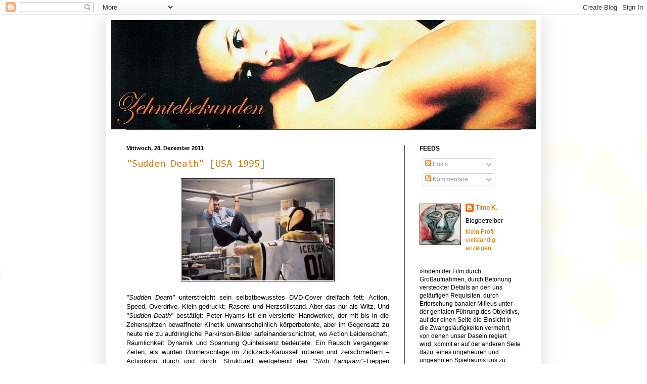

--- FILE ---
content_type: text/html; charset=UTF-8
request_url: https://blockbuster-entertainment.blogspot.com/2011/12/sudden-death-usa-1995.html
body_size: 45881
content:
<!DOCTYPE html>
<html class='v2' dir='ltr' lang='de'>
<head>
<link href='https://www.blogger.com/static/v1/widgets/335934321-css_bundle_v2.css' rel='stylesheet' type='text/css'/>
<meta content='width=1100' name='viewport'/>
<meta content='text/html; charset=UTF-8' http-equiv='Content-Type'/>
<meta content='blogger' name='generator'/>
<link href='https://blockbuster-entertainment.blogspot.com/favicon.ico' rel='icon' type='image/x-icon'/>
<link href='http://blockbuster-entertainment.blogspot.com/2011/12/sudden-death-usa-1995.html' rel='canonical'/>
<link rel="alternate" type="application/atom+xml" title="Zehntelsekunden - Atom" href="https://blockbuster-entertainment.blogspot.com/feeds/posts/default" />
<link rel="alternate" type="application/rss+xml" title="Zehntelsekunden - RSS" href="https://blockbuster-entertainment.blogspot.com/feeds/posts/default?alt=rss" />
<link rel="service.post" type="application/atom+xml" title="Zehntelsekunden - Atom" href="https://www.blogger.com/feeds/8691569578852401185/posts/default" />

<link rel="alternate" type="application/atom+xml" title="Zehntelsekunden - Atom" href="https://blockbuster-entertainment.blogspot.com/feeds/3068162853148282840/comments/default" />
<!--Can't find substitution for tag [blog.ieCssRetrofitLinks]-->
<link href='https://blogger.googleusercontent.com/img/b/R29vZ2xl/AVvXsEhqO6NUkE4_ugic9M7DYuFLFejRgp2lrBTX-0Q9J3z7YZXczgry7dUqTfehBokhW7DUZQ6RFn4k0BENpiyPwBSyy5B86tJyZtaDlOguXfCw93sZoprNKfrhQ2Wr2opmGbBuVpKPYRMyyA/s1600/sudd.jpg' rel='image_src'/>
<meta content='http://blockbuster-entertainment.blogspot.com/2011/12/sudden-death-usa-1995.html' property='og:url'/>
<meta content='&quot;Sudden Death&quot; [USA 1995]' property='og:title'/>
<meta content='    &quot;Sudden Death&quot;  unterstreicht sein selbstbewusstes DVD-Cover dreifach  fett: Action, Speed, Overdrive. Klein gedruckt: Raserei und  Herz...' property='og:description'/>
<meta content='https://blogger.googleusercontent.com/img/b/R29vZ2xl/AVvXsEhqO6NUkE4_ugic9M7DYuFLFejRgp2lrBTX-0Q9J3z7YZXczgry7dUqTfehBokhW7DUZQ6RFn4k0BENpiyPwBSyy5B86tJyZtaDlOguXfCw93sZoprNKfrhQ2Wr2opmGbBuVpKPYRMyyA/w1200-h630-p-k-no-nu/sudd.jpg' property='og:image'/>
<title>Zehntelsekunden: "Sudden Death" [USA 1995]</title>
<style type='text/css'>@font-face{font-family:'Consolas';font-style:normal;font-weight:400;font-display:swap;src:url(//fonts.gstatic.com/l/font?kit=X7nm4bA-A_-9jbjWaza9xMnLGADx&skey=3d1eb1871fcc58a1&v=v20)format('woff2');unicode-range:U+0000-00FF,U+0131,U+0152-0153,U+02BB-02BC,U+02C6,U+02DA,U+02DC,U+0304,U+0308,U+0329,U+2000-206F,U+20AC,U+2122,U+2191,U+2193,U+2212,U+2215,U+FEFF,U+FFFD;}</style>
<style id='page-skin-1' type='text/css'><!--
/*
-----------------------------------------------
Blogger Template Style
Name:     Simple
Designer: Blogger
URL:      www.blogger.com
----------------------------------------------- */
/* Content
----------------------------------------------- */
body {
font: normal normal 12px Arial, Tahoma, Helvetica, FreeSans, sans-serif;
color: #000000;
background: #ffffff url(//themes.googleusercontent.com/image?id=0BwVBOzw_-hbMMDZjM2Q4YjctMTY2OC00ZGU2LWJjZDYtODVjOGRiOThlMGQ3) repeat-x fixed top center /* Credit: Jason Morrow (http://jasonmorrow.etsy.com) */;
padding: 0 40px 40px 40px;
}
html body .region-inner {
min-width: 0;
max-width: 100%;
width: auto;
}
h2 {
font-size: 22px;
}
a:link {
text-decoration:none;
color: #dd7700;
}
a:visited {
text-decoration:none;
color: #cc6600;
}
a:hover {
text-decoration:underline;
color: #cc6600;
}
.body-fauxcolumn-outer .fauxcolumn-inner {
background: transparent none repeat scroll top left;
_background-image: none;
}
.body-fauxcolumn-outer .cap-top {
position: absolute;
z-index: 1;
height: 400px;
width: 100%;
}
.body-fauxcolumn-outer .cap-top .cap-left {
width: 100%;
background: transparent none repeat-x scroll top left;
_background-image: none;
}
.content-outer {
-moz-box-shadow: 0 0 40px rgba(0, 0, 0, .15);
-webkit-box-shadow: 0 0 5px rgba(0, 0, 0, .15);
-goog-ms-box-shadow: 0 0 10px #333333;
box-shadow: 0 0 40px rgba(0, 0, 0, .15);
margin-bottom: 1px;
}
.content-inner {
padding: 10px 10px;
}
.content-inner {
background-color: #ffffff;
}
/* Header
----------------------------------------------- */
.header-outer {
background: transparent none repeat-x scroll 0 -400px;
_background-image: none;
}
.Header h1 {
font: normal normal 60px Arial, Tahoma, Helvetica, FreeSans, sans-serif;
color: #ffffff;
text-shadow: -1px -1px 1px rgba(0, 0, 0, .2);
}
.Header h1 a {
color: #ffffff;
}
.Header .description {
font-size: 140%;
color: #aaaaaa;
}
.header-inner .Header .titlewrapper {
padding: 22px 30px;
}
.header-inner .Header .descriptionwrapper {
padding: 0 30px;
}
/* Tabs
----------------------------------------------- */
.tabs-inner .section:first-child {
border-top: 1px solid #404040;
}
.tabs-inner .section:first-child ul {
margin-top: -1px;
border-top: 1px solid #404040;
border-left: 0 solid #404040;
border-right: 0 solid #404040;
}
.tabs-inner .widget ul {
background: #222222 none repeat-x scroll 0 -800px;
_background-image: none;
border-bottom: 1px solid #404040;
margin-top: 0;
margin-left: -30px;
margin-right: -30px;
}
.tabs-inner .widget li a {
display: inline-block;
padding: .6em 1em;
font: normal normal 14px Arial, Tahoma, Helvetica, FreeSans, sans-serif;
color: #999999;
border-left: 1px solid #ffffff;
border-right: 0 solid #404040;
}
.tabs-inner .widget li:first-child a {
border-left: none;
}
.tabs-inner .widget li.selected a, .tabs-inner .widget li a:hover {
color: #ffffff;
background-color: #000000;
text-decoration: none;
}
/* Columns
----------------------------------------------- */
.main-outer {
border-top: 0 solid #404040;
}
.fauxcolumn-left-outer .fauxcolumn-inner {
border-right: 1px solid #404040;
}
.fauxcolumn-right-outer .fauxcolumn-inner {
border-left: 1px solid #404040;
}
/* Headings
----------------------------------------------- */
div.widget > h2,
div.widget h2.title {
margin: 0 0 1em 0;
font: normal bold 12px Arial, Tahoma, Helvetica, FreeSans, sans-serif;;
color: #000000;
}
/* Widgets
----------------------------------------------- */
.widget .zippy {
color: #999999;
text-shadow: 2px 2px 1px rgba(0, 0, 0, .1);
}
.widget .popular-posts ul {
list-style: none;
}
/* Posts
----------------------------------------------- */
h2.date-header {
font: normal bold 11px Arial, Tahoma, Helvetica, FreeSans, sans-serif;
}
.date-header span {
background-color: transparent;
color: #000000;
padding: inherit;
letter-spacing: inherit;
margin: inherit;
}
.main-inner {
padding-top: 30px;
padding-bottom: 30px;
}
.main-inner .column-center-inner {
padding: 0 15px;
}
.main-inner .column-center-inner .section {
margin: 0 15px;
}
.post {
margin: 0 0 25px 0;
}
h3.post-title, .comments h4 {
font: normal normal 20px Consolas;
margin: .75em 0 0;
}
.post-body {
font-size: 110%;
line-height: 1.4;
position: relative;
}
.post-body img, .post-body .tr-caption-container, .Profile img, .Image img,
.BlogList .item-thumbnail img {
padding: 0;
background: #ffffff;
border: 1px solid #111111;
-moz-box-shadow: 1px 1px 5px rgba(0, 0, 0, .1);
-webkit-box-shadow: 1px 1px 5px rgba(0, 0, 0, .1);
box-shadow: 1px 1px 5px rgba(0, 0, 0, .1);
}
.post-body img, .post-body .tr-caption-container {
padding: 1px;
}
.post-body .tr-caption-container {
color: #080808;
}
.post-body .tr-caption-container img {
padding: 0;
background: transparent;
border: none;
-moz-box-shadow: 0 0 0 rgba(0, 0, 0, .1);
-webkit-box-shadow: 0 0 0 rgba(0, 0, 0, .1);
box-shadow: 0 0 0 rgba(0, 0, 0, .1);
}
.post-header {
margin: 0 0 1.5em;
line-height: 1.6;
font-size: 90%;
}
.post-footer {
margin: 20px -2px 0;
padding: 5px 10px;
color: #ffffff;
background-color: #000000;
border-bottom: 1px solid #000000;
line-height: 1.6;
font-size: 90%;
}
#comments .comment-author {
padding-top: 1.5em;
border-top: 1px solid #404040;
background-position: 0 1.5em;
}
#comments .comment-author:first-child {
padding-top: 0;
border-top: none;
}
.avatar-image-container {
margin: .2em 0 0;
}
#comments .avatar-image-container img {
border: 1px solid #111111;
}
/* Comments
----------------------------------------------- */
.comments .comments-content .icon.blog-author {
background-repeat: no-repeat;
background-image: url([data-uri]);
}
.comments .comments-content .loadmore a {
border-top: 1px solid #999999;
border-bottom: 1px solid #999999;
}
.comments .comment-thread.inline-thread {
background-color: #000000;
}
.comments .continue {
border-top: 2px solid #999999;
}
/* Accents
---------------------------------------------- */
.section-columns td.columns-cell {
border-left: 1px solid #404040;
}
.blog-pager {
background: transparent none no-repeat scroll top center;
}
.blog-pager-older-link, .home-link,
.blog-pager-newer-link {
background-color: #ffffff;
padding: 5px;
}
.footer-outer {
border-top: 0 dashed #bbbbbb;
}
/* Mobile
----------------------------------------------- */
body.mobile  {
background-size: auto;
}
.mobile .body-fauxcolumn-outer {
background: transparent none repeat scroll top left;
}
.mobile .body-fauxcolumn-outer .cap-top {
background-size: 100% auto;
}
.mobile .content-outer {
-webkit-box-shadow: 0 0 3px rgba(0, 0, 0, .15);
box-shadow: 0 0 3px rgba(0, 0, 0, .15);
}
.mobile .tabs-inner .widget ul {
margin-left: 0;
margin-right: 0;
}
.mobile .post {
margin: 0;
}
.mobile .main-inner .column-center-inner .section {
margin: 0;
}
.mobile .date-header span {
padding: 0.1em 10px;
margin: 0 -10px;
}
.mobile h3.post-title {
margin: 0;
}
.mobile .blog-pager {
background: transparent none no-repeat scroll top center;
}
.mobile .footer-outer {
border-top: none;
}
.mobile .main-inner, .mobile .footer-inner {
background-color: #ffffff;
}
.mobile-index-contents {
color: #000000;
}
.mobile-link-button {
background-color: #dd7700;
}
.mobile-link-button a:link, .mobile-link-button a:visited {
color: #ffffff;
}
.mobile .tabs-inner .section:first-child {
border-top: none;
}
.mobile .tabs-inner .PageList .widget-content {
background-color: #000000;
color: #ffffff;
border-top: 1px solid #404040;
border-bottom: 1px solid #404040;
}
.mobile .tabs-inner .PageList .widget-content .pagelist-arrow {
border-left: 1px solid #404040;
}

--></style>
<style id='template-skin-1' type='text/css'><!--
body {
min-width: 860px;
}
.content-outer, .content-fauxcolumn-outer, .region-inner {
min-width: 860px;
max-width: 860px;
_width: 860px;
}
.main-inner .columns {
padding-left: 0px;
padding-right: 260px;
}
.main-inner .fauxcolumn-center-outer {
left: 0px;
right: 260px;
/* IE6 does not respect left and right together */
_width: expression(this.parentNode.offsetWidth -
parseInt("0px") -
parseInt("260px") + 'px');
}
.main-inner .fauxcolumn-left-outer {
width: 0px;
}
.main-inner .fauxcolumn-right-outer {
width: 260px;
}
.main-inner .column-left-outer {
width: 0px;
right: 100%;
margin-left: -0px;
}
.main-inner .column-right-outer {
width: 260px;
margin-right: -260px;
}
#layout {
min-width: 0;
}
#layout .content-outer {
min-width: 0;
width: 800px;
}
#layout .region-inner {
min-width: 0;
width: auto;
}
body#layout div.add_widget {
padding: 8px;
}
body#layout div.add_widget a {
margin-left: 32px;
}
--></style>
<style>
    body {background-image:url(\/\/themes.googleusercontent.com\/image?id=0BwVBOzw_-hbMMDZjM2Q4YjctMTY2OC00ZGU2LWJjZDYtODVjOGRiOThlMGQ3);}
    
@media (max-width: 200px) { body {background-image:url(\/\/themes.googleusercontent.com\/image?id=0BwVBOzw_-hbMMDZjM2Q4YjctMTY2OC00ZGU2LWJjZDYtODVjOGRiOThlMGQ3&options=w200);}}
@media (max-width: 400px) and (min-width: 201px) { body {background-image:url(\/\/themes.googleusercontent.com\/image?id=0BwVBOzw_-hbMMDZjM2Q4YjctMTY2OC00ZGU2LWJjZDYtODVjOGRiOThlMGQ3&options=w400);}}
@media (max-width: 800px) and (min-width: 401px) { body {background-image:url(\/\/themes.googleusercontent.com\/image?id=0BwVBOzw_-hbMMDZjM2Q4YjctMTY2OC00ZGU2LWJjZDYtODVjOGRiOThlMGQ3&options=w800);}}
@media (max-width: 1200px) and (min-width: 801px) { body {background-image:url(\/\/themes.googleusercontent.com\/image?id=0BwVBOzw_-hbMMDZjM2Q4YjctMTY2OC00ZGU2LWJjZDYtODVjOGRiOThlMGQ3&options=w1200);}}
/* Last tag covers anything over one higher than the previous max-size cap. */
@media (min-width: 1201px) { body {background-image:url(\/\/themes.googleusercontent.com\/image?id=0BwVBOzw_-hbMMDZjM2Q4YjctMTY2OC00ZGU2LWJjZDYtODVjOGRiOThlMGQ3&options=w1600);}}
  </style>
<link href='https://www.blogger.com/dyn-css/authorization.css?targetBlogID=8691569578852401185&amp;zx=1815c4d0-4b77-488d-8bff-f9094115ae2c' media='none' onload='if(media!=&#39;all&#39;)media=&#39;all&#39;' rel='stylesheet'/><noscript><link href='https://www.blogger.com/dyn-css/authorization.css?targetBlogID=8691569578852401185&amp;zx=1815c4d0-4b77-488d-8bff-f9094115ae2c' rel='stylesheet'/></noscript>
<meta name='google-adsense-platform-account' content='ca-host-pub-1556223355139109'/>
<meta name='google-adsense-platform-domain' content='blogspot.com'/>

</head>
<body class='loading variant-dark'>
<div class='navbar section' id='navbar' name='Navbar'><div class='widget Navbar' data-version='1' id='Navbar1'><script type="text/javascript">
    function setAttributeOnload(object, attribute, val) {
      if(window.addEventListener) {
        window.addEventListener('load',
          function(){ object[attribute] = val; }, false);
      } else {
        window.attachEvent('onload', function(){ object[attribute] = val; });
      }
    }
  </script>
<div id="navbar-iframe-container"></div>
<script type="text/javascript" src="https://apis.google.com/js/platform.js"></script>
<script type="text/javascript">
      gapi.load("gapi.iframes:gapi.iframes.style.bubble", function() {
        if (gapi.iframes && gapi.iframes.getContext) {
          gapi.iframes.getContext().openChild({
              url: 'https://www.blogger.com/navbar/8691569578852401185?po\x3d3068162853148282840\x26origin\x3dhttps://blockbuster-entertainment.blogspot.com',
              where: document.getElementById("navbar-iframe-container"),
              id: "navbar-iframe"
          });
        }
      });
    </script><script type="text/javascript">
(function() {
var script = document.createElement('script');
script.type = 'text/javascript';
script.src = '//pagead2.googlesyndication.com/pagead/js/google_top_exp.js';
var head = document.getElementsByTagName('head')[0];
if (head) {
head.appendChild(script);
}})();
</script>
</div></div>
<div class='body-fauxcolumns'>
<div class='fauxcolumn-outer body-fauxcolumn-outer'>
<div class='cap-top'>
<div class='cap-left'></div>
<div class='cap-right'></div>
</div>
<div class='fauxborder-left'>
<div class='fauxborder-right'></div>
<div class='fauxcolumn-inner'>
</div>
</div>
<div class='cap-bottom'>
<div class='cap-left'></div>
<div class='cap-right'></div>
</div>
</div>
</div>
<div class='content'>
<div class='content-fauxcolumns'>
<div class='fauxcolumn-outer content-fauxcolumn-outer'>
<div class='cap-top'>
<div class='cap-left'></div>
<div class='cap-right'></div>
</div>
<div class='fauxborder-left'>
<div class='fauxborder-right'></div>
<div class='fauxcolumn-inner'>
</div>
</div>
<div class='cap-bottom'>
<div class='cap-left'></div>
<div class='cap-right'></div>
</div>
</div>
</div>
<div class='content-outer'>
<div class='content-cap-top cap-top'>
<div class='cap-left'></div>
<div class='cap-right'></div>
</div>
<div class='fauxborder-left content-fauxborder-left'>
<div class='fauxborder-right content-fauxborder-right'></div>
<div class='content-inner'>
<header>
<div class='header-outer'>
<div class='header-cap-top cap-top'>
<div class='cap-left'></div>
<div class='cap-right'></div>
</div>
<div class='fauxborder-left header-fauxborder-left'>
<div class='fauxborder-right header-fauxborder-right'></div>
<div class='region-inner header-inner'>
<div class='header section' id='header' name='Header'><div class='widget Header' data-version='1' id='Header1'>
<div id='header-inner'>
<a href='https://blockbuster-entertainment.blogspot.com/' style='display: block'>
<img alt='Zehntelsekunden' height='216px; ' id='Header1_headerimg' src='https://blogger.googleusercontent.com/img/b/R29vZ2xl/AVvXsEhSw6ToKHLc0HhaxejO2iklfeKiSYcuqaHha8wZ2dBBwsG-gQ-zHlzyJwgQE8J_JR6FfHW2lwUYDMmHvn1dozTZhv1rLoIWZQh4sK59Vk8fmomBJzzdDV1wvB75JTZLJ8WmwoU1KkBArA/s1600/header+2.jpg' style='display: block' width='840px; '/>
</a>
</div>
</div></div>
</div>
</div>
<div class='header-cap-bottom cap-bottom'>
<div class='cap-left'></div>
<div class='cap-right'></div>
</div>
</div>
</header>
<div class='tabs-outer'>
<div class='tabs-cap-top cap-top'>
<div class='cap-left'></div>
<div class='cap-right'></div>
</div>
<div class='fauxborder-left tabs-fauxborder-left'>
<div class='fauxborder-right tabs-fauxborder-right'></div>
<div class='region-inner tabs-inner'>
<div class='tabs no-items section' id='crosscol' name='Spaltenübergreifend'></div>
<div class='tabs no-items section' id='crosscol-overflow' name='Cross-Column 2'></div>
</div>
</div>
<div class='tabs-cap-bottom cap-bottom'>
<div class='cap-left'></div>
<div class='cap-right'></div>
</div>
</div>
<div class='main-outer'>
<div class='main-cap-top cap-top'>
<div class='cap-left'></div>
<div class='cap-right'></div>
</div>
<div class='fauxborder-left main-fauxborder-left'>
<div class='fauxborder-right main-fauxborder-right'></div>
<div class='region-inner main-inner'>
<div class='columns fauxcolumns'>
<div class='fauxcolumn-outer fauxcolumn-center-outer'>
<div class='cap-top'>
<div class='cap-left'></div>
<div class='cap-right'></div>
</div>
<div class='fauxborder-left'>
<div class='fauxborder-right'></div>
<div class='fauxcolumn-inner'>
</div>
</div>
<div class='cap-bottom'>
<div class='cap-left'></div>
<div class='cap-right'></div>
</div>
</div>
<div class='fauxcolumn-outer fauxcolumn-left-outer'>
<div class='cap-top'>
<div class='cap-left'></div>
<div class='cap-right'></div>
</div>
<div class='fauxborder-left'>
<div class='fauxborder-right'></div>
<div class='fauxcolumn-inner'>
</div>
</div>
<div class='cap-bottom'>
<div class='cap-left'></div>
<div class='cap-right'></div>
</div>
</div>
<div class='fauxcolumn-outer fauxcolumn-right-outer'>
<div class='cap-top'>
<div class='cap-left'></div>
<div class='cap-right'></div>
</div>
<div class='fauxborder-left'>
<div class='fauxborder-right'></div>
<div class='fauxcolumn-inner'>
</div>
</div>
<div class='cap-bottom'>
<div class='cap-left'></div>
<div class='cap-right'></div>
</div>
</div>
<!-- corrects IE6 width calculation -->
<div class='columns-inner'>
<div class='column-center-outer'>
<div class='column-center-inner'>
<div class='main section' id='main' name='Hauptbereich'><div class='widget Blog' data-version='1' id='Blog1'>
<div class='blog-posts hfeed'>

          <div class="date-outer">
        
<h2 class='date-header'><span>Mittwoch, 28. Dezember 2011</span></h2>

          <div class="date-posts">
        
<div class='post-outer'>
<div class='post hentry'>
<a name='3068162853148282840'></a>
<h3 class='post-title entry-title'>
<a href='https://blockbuster-entertainment.blogspot.com/2011/12/sudden-death-usa-1995.html'>"Sudden Death" [USA 1995]</a>
</h3>
<div class='post-header'>
<div class='post-header-line-1'></div>
</div>
<div class='post-body entry-content'>
<div class="separator" style="clear: both; text-align: center;">
<span style="font-style: italic;"><a href="https://blogger.googleusercontent.com/img/b/R29vZ2xl/AVvXsEhqO6NUkE4_ugic9M7DYuFLFejRgp2lrBTX-0Q9J3z7YZXczgry7dUqTfehBokhW7DUZQ6RFn4k0BENpiyPwBSyy5B86tJyZtaDlOguXfCw93sZoprNKfrhQ2Wr2opmGbBuVpKPYRMyyA/s1600/sudd.jpg" imageanchor="1" style="margin-left: 1em; margin-right: 1em;"><img border="0" src="https://blogger.googleusercontent.com/img/b/R29vZ2xl/AVvXsEhqO6NUkE4_ugic9M7DYuFLFejRgp2lrBTX-0Q9J3z7YZXczgry7dUqTfehBokhW7DUZQ6RFn4k0BENpiyPwBSyy5B86tJyZtaDlOguXfCw93sZoprNKfrhQ2Wr2opmGbBuVpKPYRMyyA/s1600/sudd.jpg" /></a></span></div>
<div style="text-align: justify;">
<br />
<span style="font-style: italic;">"Sudden Death"</span> unterstreicht sein selbstbewusstes DVD-Cover dreifach  fett: Action, Speed, Overdrive. Klein gedruckt: Raserei und  Herzstillstand.  Aber das nur als Witz. Und<span style="font-style: italic;"> "Sudden Death"</span> bestätigt:  Peter Hyams ist ein versierter Handwerker, der mit bis in die  Zehenspitzen bewaffneter Kinetik unwahrscheinlich körperbetonte, aber im  Gegensatz zu heute nie zu aufdringliche Parkinson-Bilder aufeinanderschichtet, wo Action Leidenschaft, Räumlichkeit Dynamik und Spannung  Quintessenz bedeutete. Ein Rausch vergangener Zeiten, als würden  Donnerschläge im Zickzack-Karussell rotieren und zerschmettern  &#8211; Actionkino durch und durch.  Strukturell weitgehend den <span style="font-style: italic;">"Stirb  Langsam"</span>-Treppen schweißgebadet hinaufsteigend, weil <span style="font-style: italic;">"Stirb Langsam"</span> ja  eh so ein cooler Film ist, sind die Parallelen beider nicht nur  erzählerisch nahezu deckungsgleich.<br />
<br />
Ein lädierter Familienvater gegen  zwei Hände Terroristenscheiße in einem abgeriegelten Gebäude  bombenbedrohter Atmosphäre, das von ebenso verzweifelten Geiseln wie  polizeilichen Grünschnäbeln dilettantisch zusammengehalten wird. <span style="font-style: italic;">"Stirb  Langsam"</span> durchleuchtete zusätzlich psychologisch einen verletzlichen,  barfüßigen, ätzend lakonischen Durchschnittstypen, was insgeheim zum  Kultstatus beitrug, während <span style="font-style: italic;">"Sudden Death"</span> die Psychologie des  Angstszenarios indes in vollem Bewusstsein durchbricht, um sich reiner  Genreaktion eines unverwundbaren Einzelsuperhelden zuzuwenden, mittels  allerlei Küchen- und Hauswerkzeugen feindliche Gegner wuchtig zu  zermalmen.<br />
<br /></div>
<div style="text-align: justify;">
</div>
<div style="text-align: justify;">
Raffiniert wird's, wenn Hyams (auch für die großartige Kameraarbeit  verantwortlich) repetitive Motive zur kontrollierten Adrenalinsteigerung  umwirbt, wenn in einer Art und Weise vier Bilder wiederkehrend montiert  werden, die ein Höchstmaß an Unruhe evozieren: das  Eishockey-Spielgeschehen, die zwei Kommentatoren, McCords Sohn Tyler  (mit Wasserspritzpistole bewaffnet: Ross Malinger) und, wichtig, einen  Überblick über die restliche Zeit eines jeden Drittels, nach denen  entweder ein Geldbetrag überwiesen oder, bei Nichtgelingen, als  Konsequenz desselbigen eine Geisel erschossen wird. Bisweilen lässt sich  zudem &#8211; dies forciert Hyams' handwerkliche Akkuratesse &#8211; eine  Plansequenz beobachten (Eröffnungsszene), und wie Hyams das Getöse  allgemein in Größenwahn taucht &#8211; draufgängerisch-gierig mit wahnwitzigem  Helikopterstunt &#8211; lässt keine Ideenfülle offen und pochende Herzen in  Ruhe.&nbsp;</div>
<div style="text-align: justify;">
<br /></div>
<div class="separator" style="clear: both; text-align: center;">
<a href="https://blogger.googleusercontent.com/img/b/R29vZ2xl/AVvXsEi8lUnSI-_REKWAcEmtjt_eQluGLH-cyECe586EEZ1ybQcvPnxWLNXk-vUnjBubIXVzIWC0m6QWML9qFlPKRZqGbCHV34LU_xdTHYpHKuZN990X2Jbpw-BMqHGzEjBAxEeKZr-ojV2edA/s1600/sudd2.jpg" imageanchor="1" style="margin-left: 1em; margin-right: 1em;"><img border="0" src="https://blogger.googleusercontent.com/img/b/R29vZ2xl/AVvXsEi8lUnSI-_REKWAcEmtjt_eQluGLH-cyECe586EEZ1ybQcvPnxWLNXk-vUnjBubIXVzIWC0m6QWML9qFlPKRZqGbCHV34LU_xdTHYpHKuZN990X2Jbpw-BMqHGzEjBAxEeKZr-ojV2edA/s1600/sudd2.jpg" /></a></div>
<div style="text-align: justify;">
<br /></div>
<div style="text-align: justify;">
Hierbei verdichtet der Film dramaturgisch den direkten Verlauf des  Spiels. <span style="font-style: italic;">"Sudden Death"</span> beginnt ruhig (Kontrahenten-Belauerung) und  endet fiebrig (Kontrahenten-Schlacht), je weiter das Spiel fortschreitet  und je mehr sich Offensive und Defensive vertauschen müssen, den  endgültigen Sieg an sich zu reißen. Denn vorher stand es Unentschieden,  sowohl zwischen den Pittsburgh Penguins und den Chicago Blackhawks, als  auch zwischen Darren Francis Thomas McCord (Jean-Claude Van Damme) und  Joshua Foss (Powers Boothe).&nbsp;</div>
<div style="text-align: justify;">
<br /></div>
<div style="text-align: justify;">
Dank ersterem mutiert <span style="font-style: italic;">"Sudden Death"</span> nicht zur  Alleinunterhalterposse, sondern geht wieder mit <span style="font-style: italic;">"Stirb Langsam"</span> konform,  dem sympathischen Helden einen ungemütlichen Widersacher entgegenzusetzen, der durchaus ungewohnt radikal mordet, sarkastisch entlarvt und  über Amerikas Bigotterie lacht, ein ehemaliger Geheimdienstler im  ständigen Verhöhnen geheimdienstlicher Standardpraktiken; Powers Boothe  einschließlich manikürten Nägeln und 10000 (pardon, 15000!) Dollar-Uhr  geradeheraus entfesselt. Aus ihm produziert das Drehbuch Galgenhumor,  zum Beispiel als das Feuerzeug so ähnlich aussieht wie ein Bombenzünder. Oder  aus Van Dammes zerknautschtem Gesichtsausdruck, als er vor einem  Eishockey-Spieler steht, über den er vor seinem Sohn unter vier Augen  lästerte und sich nun bösen Blicken ausgesetzt sieht, indem herauskommt,  was nicht herauskommen sollte. <br />
<br />
Und unfreiwillig köstlich  präsentiert sich die Geschichte in ihren skurrilen Wendungen, obgleich  niemand ernsthaft geglaubt hätte, ein Van-Damme-Film wäre ungefähr  so was wie ausgefuchst entwickelt. Auch hier ist er's nicht. Parallel  zur etwas angestrengten McClane-Pose Van Dammes, der in den direkten  verbalen Schlagabtauschen mit Boothe nicht selten von dessen Präsenz  zerdrückt wird, begreift der Film ebenfalls etwas aufgesetzt die Van  Damme-Figur als beinhartes Universalgenie für die unersetzbare Rettung  in der Not, als Bombenentschärfer (fies: die simplen Sprengsätze sind  genau da versteckt, wo sie Van Damme vermutet), als Hochseilakrobat (!),  als Feuerwehrmann, als Handwerker, als Eishockeytorwart (unsinnigste  Szene), als&#8230; als John McClane, der ordentlich auf die Fresse gibt, als&#8230;  Familienvater! Der er freilich nur sporadisch ist. <br />
<br />
<div style="text-align: center;">
<span style="font-family: courier new; font-size: 130%;"><span style="font-weight: bold;"><span style="font-size: large;">6 | 10</span></span></span></div>
</div>
<div style='clear: both;'></div>
</div>
<div class='post-footer'>
<div class='post-footer-line post-footer-line-1'><span class='post-author vcard'>
von
<span class='fn'>Timo K.</span>
</span>
<span class='post-comment-link'>
</span>
<span class='post-icons'>
<span class='item-action'>
<a href='https://www.blogger.com/email-post/8691569578852401185/3068162853148282840' title='Post per E-Mail senden'>
<img alt="" class="icon-action" height="13" src="//img1.blogblog.com/img/icon18_email.gif" width="18">
</a>
</span>
<span class='item-control blog-admin pid-521785508'>
<a href='https://www.blogger.com/post-edit.g?blogID=8691569578852401185&postID=3068162853148282840&from=pencil' title='Post bearbeiten'>
<img alt='' class='icon-action' height='18' src='https://resources.blogblog.com/img/icon18_edit_allbkg.gif' width='18'/>
</a>
</span>
</span>
<div class='post-share-buttons'>
<a class='goog-inline-block share-button sb-email' href='https://www.blogger.com/share-post.g?blogID=8691569578852401185&postID=3068162853148282840&target=email' target='_blank' title='Diesen Post per E-Mail versenden'><span class='share-button-link-text'>Diesen Post per E-Mail versenden</span></a><a class='goog-inline-block share-button sb-blog' href='https://www.blogger.com/share-post.g?blogID=8691569578852401185&postID=3068162853148282840&target=blog' onclick='window.open(this.href, "_blank", "height=270,width=475"); return false;' target='_blank' title='BlogThis!'><span class='share-button-link-text'>BlogThis!</span></a><a class='goog-inline-block share-button sb-twitter' href='https://www.blogger.com/share-post.g?blogID=8691569578852401185&postID=3068162853148282840&target=twitter' target='_blank' title='Auf X teilen'><span class='share-button-link-text'>Auf X teilen</span></a><a class='goog-inline-block share-button sb-facebook' href='https://www.blogger.com/share-post.g?blogID=8691569578852401185&postID=3068162853148282840&target=facebook' onclick='window.open(this.href, "_blank", "height=430,width=640"); return false;' target='_blank' title='In Facebook freigeben'><span class='share-button-link-text'>In Facebook freigeben</span></a><a class='goog-inline-block share-button sb-pinterest' href='https://www.blogger.com/share-post.g?blogID=8691569578852401185&postID=3068162853148282840&target=pinterest' target='_blank' title='Auf Pinterest teilen'><span class='share-button-link-text'>Auf Pinterest teilen</span></a>
</div>
</div>
<div class='post-footer-line post-footer-line-2'><span class='post-labels'>
Labels:
<a href='https://blockbuster-entertainment.blogspot.com/search/label/Film' rel='tag'>Film</a>,
<a href='https://blockbuster-entertainment.blogspot.com/search/label/Jean-Claude%20Van%20Damme' rel='tag'>Jean-Claude Van Damme</a>,
<a href='https://blockbuster-entertainment.blogspot.com/search/label/Kritik' rel='tag'>Kritik</a>,
<a href='https://blockbuster-entertainment.blogspot.com/search/label/Peter%20Hyams' rel='tag'>Peter Hyams</a>,
<a href='https://blockbuster-entertainment.blogspot.com/search/label/Powers%20Boothe' rel='tag'>Powers Boothe</a>,
<a href='https://blockbuster-entertainment.blogspot.com/search/label/Ross%20Malinger' rel='tag'>Ross Malinger</a>
</span>
</div>
<div class='post-footer-line post-footer-line-3'></div>
</div>
</div>
<div class='comments' id='comments'>
<a name='comments'></a>
</div>
</div>

        </div></div>
      
</div>
<div class='blog-pager' id='blog-pager'>
<span id='blog-pager-newer-link'>
<a class='blog-pager-newer-link' href='https://blockbuster-entertainment.blogspot.com/2012/01/die-reise-zum-mittelpunkt-der-erde.html' id='Blog1_blog-pager-newer-link' title='Neuerer Post'>Neuerer Post</a>
</span>
<span id='blog-pager-older-link'>
<a class='blog-pager-older-link' href='https://blockbuster-entertainment.blogspot.com/2011/12/die-insel-island-usa-2005.html' id='Blog1_blog-pager-older-link' title='Älterer Post'>Älterer Post</a>
</span>
<a class='home-link' href='https://blockbuster-entertainment.blogspot.com/'>Startseite</a>
</div>
<div class='clear'></div>
<div class='post-feeds'>
</div>
</div></div>
</div>
</div>
<div class='column-left-outer'>
<div class='column-left-inner'>
<aside>
</aside>
</div>
</div>
<div class='column-right-outer'>
<div class='column-right-inner'>
<aside>
<div class='sidebar section' id='sidebar-right-1'><div class='widget Subscribe' data-version='1' id='Subscribe1'>
<div style='white-space:nowrap'>
<h2 class='title'>FEEDS</h2>
<div class='widget-content'>
<div class='subscribe-wrapper subscribe-type-POST'>
<div class='subscribe expanded subscribe-type-POST' id='SW_READER_LIST_Subscribe1POST' style='display:none;'>
<div class='top'>
<span class='inner' onclick='return(_SW_toggleReaderList(event, "Subscribe1POST"));'>
<img class='subscribe-dropdown-arrow' src='https://resources.blogblog.com/img/widgets/arrow_dropdown.gif'/>
<img align='absmiddle' alt='' border='0' class='feed-icon' src='https://resources.blogblog.com/img/icon_feed12.png'/>
Posts
</span>
<div class='feed-reader-links'>
<a class='feed-reader-link' href='https://www.netvibes.com/subscribe.php?url=https%3A%2F%2Fblockbuster-entertainment.blogspot.com%2Ffeeds%2Fposts%2Fdefault' target='_blank'>
<img src='https://resources.blogblog.com/img/widgets/subscribe-netvibes.png'/>
</a>
<a class='feed-reader-link' href='https://add.my.yahoo.com/content?url=https%3A%2F%2Fblockbuster-entertainment.blogspot.com%2Ffeeds%2Fposts%2Fdefault' target='_blank'>
<img src='https://resources.blogblog.com/img/widgets/subscribe-yahoo.png'/>
</a>
<a class='feed-reader-link' href='https://blockbuster-entertainment.blogspot.com/feeds/posts/default' target='_blank'>
<img align='absmiddle' class='feed-icon' src='https://resources.blogblog.com/img/icon_feed12.png'/>
                  Atom
                </a>
</div>
</div>
<div class='bottom'></div>
</div>
<div class='subscribe' id='SW_READER_LIST_CLOSED_Subscribe1POST' onclick='return(_SW_toggleReaderList(event, "Subscribe1POST"));'>
<div class='top'>
<span class='inner'>
<img class='subscribe-dropdown-arrow' src='https://resources.blogblog.com/img/widgets/arrow_dropdown.gif'/>
<span onclick='return(_SW_toggleReaderList(event, "Subscribe1POST"));'>
<img align='absmiddle' alt='' border='0' class='feed-icon' src='https://resources.blogblog.com/img/icon_feed12.png'/>
Posts
</span>
</span>
</div>
<div class='bottom'></div>
</div>
</div>
<div class='subscribe-wrapper subscribe-type-PER_POST'>
<div class='subscribe expanded subscribe-type-PER_POST' id='SW_READER_LIST_Subscribe1PER_POST' style='display:none;'>
<div class='top'>
<span class='inner' onclick='return(_SW_toggleReaderList(event, "Subscribe1PER_POST"));'>
<img class='subscribe-dropdown-arrow' src='https://resources.blogblog.com/img/widgets/arrow_dropdown.gif'/>
<img align='absmiddle' alt='' border='0' class='feed-icon' src='https://resources.blogblog.com/img/icon_feed12.png'/>
Kommentare
</span>
<div class='feed-reader-links'>
<a class='feed-reader-link' href='https://www.netvibes.com/subscribe.php?url=https%3A%2F%2Fblockbuster-entertainment.blogspot.com%2Ffeeds%2F3068162853148282840%2Fcomments%2Fdefault' target='_blank'>
<img src='https://resources.blogblog.com/img/widgets/subscribe-netvibes.png'/>
</a>
<a class='feed-reader-link' href='https://add.my.yahoo.com/content?url=https%3A%2F%2Fblockbuster-entertainment.blogspot.com%2Ffeeds%2F3068162853148282840%2Fcomments%2Fdefault' target='_blank'>
<img src='https://resources.blogblog.com/img/widgets/subscribe-yahoo.png'/>
</a>
<a class='feed-reader-link' href='https://blockbuster-entertainment.blogspot.com/feeds/3068162853148282840/comments/default' target='_blank'>
<img align='absmiddle' class='feed-icon' src='https://resources.blogblog.com/img/icon_feed12.png'/>
                  Atom
                </a>
</div>
</div>
<div class='bottom'></div>
</div>
<div class='subscribe' id='SW_READER_LIST_CLOSED_Subscribe1PER_POST' onclick='return(_SW_toggleReaderList(event, "Subscribe1PER_POST"));'>
<div class='top'>
<span class='inner'>
<img class='subscribe-dropdown-arrow' src='https://resources.blogblog.com/img/widgets/arrow_dropdown.gif'/>
<span onclick='return(_SW_toggleReaderList(event, "Subscribe1PER_POST"));'>
<img align='absmiddle' alt='' border='0' class='feed-icon' src='https://resources.blogblog.com/img/icon_feed12.png'/>
Kommentare
</span>
</span>
</div>
<div class='bottom'></div>
</div>
</div>
<div style='clear:both'></div>
</div>
</div>
<div class='clear'></div>
</div><div class='widget Profile' data-version='1' id='Profile1'>
<div class='widget-content'>
<a href='https://www.blogger.com/profile/13015434060445911480'><img alt='Mein Bild' class='profile-img' height='80' src='//blogger.googleusercontent.com/img/b/R29vZ2xl/AVvXsEicgDs7naJu-R21xaekLhlH9nWOOyFIxorW1GtdPj3hWlRNH-t-TKmrxjQdkmkIhKoPeytLd9cDA4K9JVjhOdesaarnolcKCR236ifsDDTzAyj4d8KBHBVUH0z3dpuvog/s220/me.jpg' width='80'/></a>
<dl class='profile-datablock'>
<dt class='profile-data'>
<a class='profile-name-link g-profile' href='https://www.blogger.com/profile/13015434060445911480' rel='author' style='background-image: url(//www.blogger.com/img/logo-16.png);'>
Timo K.
</a>
</dt>
<dd class='profile-textblock'>Blogbetreiber</dd>
</dl>
<a class='profile-link' href='https://www.blogger.com/profile/13015434060445911480' rel='author'>Mein Profil vollständig anzeigen</a>
<div class='clear'></div>
</div>
</div><div class='widget Text' data-version='1' id='Text1'>
<div class='widget-content'>
<span style="background-color: white; font-family: Roboto, &quot;Helvetica Neue&quot;, Helvetica, sans-serif; font-size: 12px;"> &#187;Indem der Film durch Großaufnahmen, durch Betonung versteckter Details an den uns geläufigen Requisiten, durch Erforschung banaler Milieus unter der genialen Führung des Objektivs, auf der einen Seite die Einsicht in die Zwangsläufigkeiten vermehrt, von denen unser Dasein regiert wird, kommt er auf der anderen Seite dazu, eines ungeheuren und ungeahnten Spielraums uns zu versichern! Unsere Kneipen und Großstadtstraßen, unsere Büros und möblierten Zimmer, unsere Bahnhöfe und Fabriken schienen uns hoffnungslos einzuschließen. Da kam der Film und hat diese Kerkerwelt mit dem Dynamit der Zehntelsekunden gesprengt, so daß wir nun zwischen ihren weitverstreuten Trümmern gelassen abenteuerliche Reisen unternehmen.&#171; (Walter Benjamin)</span>
</div>
<div class='clear'></div>
</div><div class='widget BlogSearch' data-version='1' id='BlogSearch1'>
<h2 class='title'>SUCHE</h2>
<div class='widget-content'>
<div id='BlogSearch1_form'>
<form action='https://blockbuster-entertainment.blogspot.com/search' class='gsc-search-box' target='_top'>
<table cellpadding='0' cellspacing='0' class='gsc-search-box'>
<tbody>
<tr>
<td class='gsc-input'>
<input autocomplete='off' class='gsc-input' name='q' size='10' title='search' type='text' value=''/>
</td>
<td class='gsc-search-button'>
<input class='gsc-search-button' title='search' type='submit' value='Suchen'/>
</td>
</tr>
</tbody>
</table>
</form>
</div>
</div>
<div class='clear'></div>
</div><div class='widget Followers' data-version='1' id='Followers1'>
<h2 class='title'>DAUERBESUCHER</h2>
<div class='widget-content'>
<div id='Followers1-wrapper'>
<div style='margin-right:2px;'>
<div><script type="text/javascript" src="https://apis.google.com/js/platform.js"></script>
<div id="followers-iframe-container"></div>
<script type="text/javascript">
    window.followersIframe = null;
    function followersIframeOpen(url) {
      gapi.load("gapi.iframes", function() {
        if (gapi.iframes && gapi.iframes.getContext) {
          window.followersIframe = gapi.iframes.getContext().openChild({
            url: url,
            where: document.getElementById("followers-iframe-container"),
            messageHandlersFilter: gapi.iframes.CROSS_ORIGIN_IFRAMES_FILTER,
            messageHandlers: {
              '_ready': function(obj) {
                window.followersIframe.getIframeEl().height = obj.height;
              },
              'reset': function() {
                window.followersIframe.close();
                followersIframeOpen("https://www.blogger.com/followers/frame/8691569578852401185?colors\x3dCgt0cmFuc3BhcmVudBILdHJhbnNwYXJlbnQaByMwMDAwMDAiByNkZDc3MDAqByNmZmZmZmYyByMwMDAwMDA6ByMwMDAwMDBCByNkZDc3MDBKByM5OTk5OTlSByNkZDc3MDBaC3RyYW5zcGFyZW50\x26pageSize\x3d21\x26hl\x3dde\x26origin\x3dhttps://blockbuster-entertainment.blogspot.com");
              },
              'open': function(url) {
                window.followersIframe.close();
                followersIframeOpen(url);
              }
            }
          });
        }
      });
    }
    followersIframeOpen("https://www.blogger.com/followers/frame/8691569578852401185?colors\x3dCgt0cmFuc3BhcmVudBILdHJhbnNwYXJlbnQaByMwMDAwMDAiByNkZDc3MDAqByNmZmZmZmYyByMwMDAwMDA6ByMwMDAwMDBCByNkZDc3MDBKByM5OTk5OTlSByNkZDc3MDBaC3RyYW5zcGFyZW50\x26pageSize\x3d21\x26hl\x3dde\x26origin\x3dhttps://blockbuster-entertainment.blogspot.com");
  </script></div>
</div>
</div>
<div class='clear'></div>
</div>
</div><div class='widget BlogArchive' data-version='1' id='BlogArchive1'>
<h2>VERGANGENES</h2>
<div class='widget-content'>
<div id='ArchiveList'>
<div id='BlogArchive1_ArchiveList'>
<select id='BlogArchive1_ArchiveMenu'>
<option value=''>VERGANGENES</option>
<option value='https://blockbuster-entertainment.blogspot.com/2019/03/'>März 2019 (5)</option>
<option value='https://blockbuster-entertainment.blogspot.com/2019/02/'>Feb. 2019 (6)</option>
<option value='https://blockbuster-entertainment.blogspot.com/2019/01/'>Jan. 2019 (7)</option>
<option value='https://blockbuster-entertainment.blogspot.com/2018/12/'>Dez. 2018 (9)</option>
<option value='https://blockbuster-entertainment.blogspot.com/2018/11/'>Nov. 2018 (9)</option>
<option value='https://blockbuster-entertainment.blogspot.com/2018/10/'>Okt. 2018 (9)</option>
<option value='https://blockbuster-entertainment.blogspot.com/2018/09/'>Sept. 2018 (8)</option>
<option value='https://blockbuster-entertainment.blogspot.com/2018/08/'>Aug. 2018 (8)</option>
<option value='https://blockbuster-entertainment.blogspot.com/2018/07/'>Juli 2018 (5)</option>
<option value='https://blockbuster-entertainment.blogspot.com/2018/06/'>Juni 2018 (7)</option>
<option value='https://blockbuster-entertainment.blogspot.com/2018/05/'>Mai 2018 (6)</option>
<option value='https://blockbuster-entertainment.blogspot.com/2018/04/'>Apr. 2018 (5)</option>
<option value='https://blockbuster-entertainment.blogspot.com/2018/03/'>März 2018 (7)</option>
<option value='https://blockbuster-entertainment.blogspot.com/2018/02/'>Feb. 2018 (7)</option>
<option value='https://blockbuster-entertainment.blogspot.com/2018/01/'>Jan. 2018 (10)</option>
<option value='https://blockbuster-entertainment.blogspot.com/2017/12/'>Dez. 2017 (11)</option>
<option value='https://blockbuster-entertainment.blogspot.com/2017/11/'>Nov. 2017 (4)</option>
<option value='https://blockbuster-entertainment.blogspot.com/2017/10/'>Okt. 2017 (9)</option>
<option value='https://blockbuster-entertainment.blogspot.com/2017/09/'>Sept. 2017 (6)</option>
<option value='https://blockbuster-entertainment.blogspot.com/2017/08/'>Aug. 2017 (7)</option>
<option value='https://blockbuster-entertainment.blogspot.com/2017/07/'>Juli 2017 (7)</option>
<option value='https://blockbuster-entertainment.blogspot.com/2017/06/'>Juni 2017 (8)</option>
<option value='https://blockbuster-entertainment.blogspot.com/2017/05/'>Mai 2017 (7)</option>
<option value='https://blockbuster-entertainment.blogspot.com/2017/04/'>Apr. 2017 (8)</option>
<option value='https://blockbuster-entertainment.blogspot.com/2017/03/'>März 2017 (9)</option>
<option value='https://blockbuster-entertainment.blogspot.com/2017/02/'>Feb. 2017 (9)</option>
<option value='https://blockbuster-entertainment.blogspot.com/2017/01/'>Jan. 2017 (13)</option>
<option value='https://blockbuster-entertainment.blogspot.com/2016/12/'>Dez. 2016 (10)</option>
<option value='https://blockbuster-entertainment.blogspot.com/2016/11/'>Nov. 2016 (10)</option>
<option value='https://blockbuster-entertainment.blogspot.com/2016/10/'>Okt. 2016 (13)</option>
<option value='https://blockbuster-entertainment.blogspot.com/2016/09/'>Sept. 2016 (11)</option>
<option value='https://blockbuster-entertainment.blogspot.com/2016/08/'>Aug. 2016 (13)</option>
<option value='https://blockbuster-entertainment.blogspot.com/2016/07/'>Juli 2016 (14)</option>
<option value='https://blockbuster-entertainment.blogspot.com/2016/06/'>Juni 2016 (8)</option>
<option value='https://blockbuster-entertainment.blogspot.com/2016/05/'>Mai 2016 (8)</option>
<option value='https://blockbuster-entertainment.blogspot.com/2016/04/'>Apr. 2016 (7)</option>
<option value='https://blockbuster-entertainment.blogspot.com/2016/03/'>März 2016 (5)</option>
<option value='https://blockbuster-entertainment.blogspot.com/2016/02/'>Feb. 2016 (7)</option>
<option value='https://blockbuster-entertainment.blogspot.com/2016/01/'>Jan. 2016 (7)</option>
<option value='https://blockbuster-entertainment.blogspot.com/2015/12/'>Dez. 2015 (6)</option>
<option value='https://blockbuster-entertainment.blogspot.com/2015/11/'>Nov. 2015 (6)</option>
<option value='https://blockbuster-entertainment.blogspot.com/2015/10/'>Okt. 2015 (6)</option>
<option value='https://blockbuster-entertainment.blogspot.com/2015/09/'>Sept. 2015 (6)</option>
<option value='https://blockbuster-entertainment.blogspot.com/2015/08/'>Aug. 2015 (6)</option>
<option value='https://blockbuster-entertainment.blogspot.com/2015/07/'>Juli 2015 (8)</option>
<option value='https://blockbuster-entertainment.blogspot.com/2015/06/'>Juni 2015 (8)</option>
<option value='https://blockbuster-entertainment.blogspot.com/2015/05/'>Mai 2015 (7)</option>
<option value='https://blockbuster-entertainment.blogspot.com/2015/04/'>Apr. 2015 (7)</option>
<option value='https://blockbuster-entertainment.blogspot.com/2015/03/'>März 2015 (8)</option>
<option value='https://blockbuster-entertainment.blogspot.com/2015/02/'>Feb. 2015 (10)</option>
<option value='https://blockbuster-entertainment.blogspot.com/2015/01/'>Jan. 2015 (10)</option>
<option value='https://blockbuster-entertainment.blogspot.com/2014/12/'>Dez. 2014 (8)</option>
<option value='https://blockbuster-entertainment.blogspot.com/2014/11/'>Nov. 2014 (7)</option>
<option value='https://blockbuster-entertainment.blogspot.com/2014/10/'>Okt. 2014 (7)</option>
<option value='https://blockbuster-entertainment.blogspot.com/2014/09/'>Sept. 2014 (4)</option>
<option value='https://blockbuster-entertainment.blogspot.com/2014/08/'>Aug. 2014 (7)</option>
<option value='https://blockbuster-entertainment.blogspot.com/2014/07/'>Juli 2014 (6)</option>
<option value='https://blockbuster-entertainment.blogspot.com/2014/06/'>Juni 2014 (2)</option>
<option value='https://blockbuster-entertainment.blogspot.com/2014/05/'>Mai 2014 (9)</option>
<option value='https://blockbuster-entertainment.blogspot.com/2014/04/'>Apr. 2014 (7)</option>
<option value='https://blockbuster-entertainment.blogspot.com/2014/03/'>März 2014 (9)</option>
<option value='https://blockbuster-entertainment.blogspot.com/2014/02/'>Feb. 2014 (7)</option>
<option value='https://blockbuster-entertainment.blogspot.com/2014/01/'>Jan. 2014 (11)</option>
<option value='https://blockbuster-entertainment.blogspot.com/2013/12/'>Dez. 2013 (10)</option>
<option value='https://blockbuster-entertainment.blogspot.com/2013/11/'>Nov. 2013 (9)</option>
<option value='https://blockbuster-entertainment.blogspot.com/2013/10/'>Okt. 2013 (7)</option>
<option value='https://blockbuster-entertainment.blogspot.com/2013/09/'>Sept. 2013 (12)</option>
<option value='https://blockbuster-entertainment.blogspot.com/2013/08/'>Aug. 2013 (9)</option>
<option value='https://blockbuster-entertainment.blogspot.com/2013/07/'>Juli 2013 (6)</option>
<option value='https://blockbuster-entertainment.blogspot.com/2013/06/'>Juni 2013 (8)</option>
<option value='https://blockbuster-entertainment.blogspot.com/2013/05/'>Mai 2013 (9)</option>
<option value='https://blockbuster-entertainment.blogspot.com/2013/04/'>Apr. 2013 (6)</option>
<option value='https://blockbuster-entertainment.blogspot.com/2013/03/'>März 2013 (8)</option>
<option value='https://blockbuster-entertainment.blogspot.com/2013/02/'>Feb. 2013 (8)</option>
<option value='https://blockbuster-entertainment.blogspot.com/2013/01/'>Jan. 2013 (7)</option>
<option value='https://blockbuster-entertainment.blogspot.com/2012/12/'>Dez. 2012 (6)</option>
<option value='https://blockbuster-entertainment.blogspot.com/2012/11/'>Nov. 2012 (10)</option>
<option value='https://blockbuster-entertainment.blogspot.com/2012/10/'>Okt. 2012 (10)</option>
<option value='https://blockbuster-entertainment.blogspot.com/2012/09/'>Sept. 2012 (7)</option>
<option value='https://blockbuster-entertainment.blogspot.com/2012/08/'>Aug. 2012 (10)</option>
<option value='https://blockbuster-entertainment.blogspot.com/2012/07/'>Juli 2012 (9)</option>
<option value='https://blockbuster-entertainment.blogspot.com/2012/06/'>Juni 2012 (7)</option>
<option value='https://blockbuster-entertainment.blogspot.com/2012/05/'>Mai 2012 (6)</option>
<option value='https://blockbuster-entertainment.blogspot.com/2012/04/'>Apr. 2012 (5)</option>
<option value='https://blockbuster-entertainment.blogspot.com/2012/03/'>März 2012 (7)</option>
<option value='https://blockbuster-entertainment.blogspot.com/2012/02/'>Feb. 2012 (5)</option>
<option value='https://blockbuster-entertainment.blogspot.com/2012/01/'>Jan. 2012 (4)</option>
<option value='https://blockbuster-entertainment.blogspot.com/2011/12/'>Dez. 2011 (2)</option>
<option value='https://blockbuster-entertainment.blogspot.com/2011/11/'>Nov. 2011 (3)</option>
<option value='https://blockbuster-entertainment.blogspot.com/2011/10/'>Okt. 2011 (3)</option>
<option value='https://blockbuster-entertainment.blogspot.com/2011/09/'>Sept. 2011 (4)</option>
<option value='https://blockbuster-entertainment.blogspot.com/2011/08/'>Aug. 2011 (3)</option>
<option value='https://blockbuster-entertainment.blogspot.com/2011/07/'>Juli 2011 (3)</option>
<option value='https://blockbuster-entertainment.blogspot.com/2011/06/'>Juni 2011 (3)</option>
<option value='https://blockbuster-entertainment.blogspot.com/2011/05/'>Mai 2011 (3)</option>
<option value='https://blockbuster-entertainment.blogspot.com/2011/04/'>Apr. 2011 (2)</option>
<option value='https://blockbuster-entertainment.blogspot.com/2011/03/'>März 2011 (2)</option>
<option value='https://blockbuster-entertainment.blogspot.com/2011/02/'>Feb. 2011 (4)</option>
<option value='https://blockbuster-entertainment.blogspot.com/2011/01/'>Jan. 2011 (4)</option>
<option value='https://blockbuster-entertainment.blogspot.com/2010/11/'>Nov. 2010 (5)</option>
<option value='https://blockbuster-entertainment.blogspot.com/2010/10/'>Okt. 2010 (3)</option>
<option value='https://blockbuster-entertainment.blogspot.com/2010/09/'>Sept. 2010 (3)</option>
<option value='https://blockbuster-entertainment.blogspot.com/2010/08/'>Aug. 2010 (1)</option>
<option value='https://blockbuster-entertainment.blogspot.com/2010/07/'>Juli 2010 (1)</option>
<option value='https://blockbuster-entertainment.blogspot.com/2010/06/'>Juni 2010 (2)</option>
<option value='https://blockbuster-entertainment.blogspot.com/2010/05/'>Mai 2010 (1)</option>
<option value='https://blockbuster-entertainment.blogspot.com/2010/04/'>Apr. 2010 (3)</option>
<option value='https://blockbuster-entertainment.blogspot.com/2010/03/'>März 2010 (1)</option>
<option value='https://blockbuster-entertainment.blogspot.com/2010/02/'>Feb. 2010 (2)</option>
<option value='https://blockbuster-entertainment.blogspot.com/2010/01/'>Jan. 2010 (1)</option>
<option value='https://blockbuster-entertainment.blogspot.com/2009/12/'>Dez. 2009 (1)</option>
<option value='https://blockbuster-entertainment.blogspot.com/2009/11/'>Nov. 2009 (1)</option>
<option value='https://blockbuster-entertainment.blogspot.com/2009/10/'>Okt. 2009 (3)</option>
<option value='https://blockbuster-entertainment.blogspot.com/2009/09/'>Sept. 2009 (1)</option>
<option value='https://blockbuster-entertainment.blogspot.com/2009/08/'>Aug. 2009 (2)</option>
<option value='https://blockbuster-entertainment.blogspot.com/2009/07/'>Juli 2009 (3)</option>
<option value='https://blockbuster-entertainment.blogspot.com/2009/06/'>Juni 2009 (5)</option>
<option value='https://blockbuster-entertainment.blogspot.com/2009/05/'>Mai 2009 (5)</option>
<option value='https://blockbuster-entertainment.blogspot.com/2009/04/'>Apr. 2009 (4)</option>
<option value='https://blockbuster-entertainment.blogspot.com/2009/03/'>März 2009 (5)</option>
<option value='https://blockbuster-entertainment.blogspot.com/2009/02/'>Feb. 2009 (3)</option>
<option value='https://blockbuster-entertainment.blogspot.com/2009/01/'>Jan. 2009 (3)</option>
<option value='https://blockbuster-entertainment.blogspot.com/2008/12/'>Dez. 2008 (4)</option>
<option value='https://blockbuster-entertainment.blogspot.com/2008/11/'>Nov. 2008 (3)</option>
<option value='https://blockbuster-entertainment.blogspot.com/2008/10/'>Okt. 2008 (4)</option>
<option value='https://blockbuster-entertainment.blogspot.com/2008/09/'>Sept. 2008 (4)</option>
<option value='https://blockbuster-entertainment.blogspot.com/2008/08/'>Aug. 2008 (1)</option>
<option value='https://blockbuster-entertainment.blogspot.com/2008/07/'>Juli 2008 (3)</option>
<option value='https://blockbuster-entertainment.blogspot.com/2008/05/'>Mai 2008 (2)</option>
<option value='https://blockbuster-entertainment.blogspot.com/2008/04/'>Apr. 2008 (2)</option>
<option value='https://blockbuster-entertainment.blogspot.com/2008/03/'>März 2008 (1)</option>
</select>
</div>
</div>
<div class='clear'></div>
</div>
</div><div class='widget LinkList' data-version='1' id='LinkList19'>
<h2>RÜCKSCHAU</h2>
<div class='widget-content'>
<ul>
<li><a href='http://blockbuster-entertainment.blogspot.de/search/label/Rocky'>Balboa, Rocky</a></li>
<li><a href='http://blockbuster-entertainment.blogspot.de/search/label/James%20Bond'>Bond, James</a></li>
<li><a href='http://blockbuster-entertainment.blogspot.de/search/label/J.%20C.%20Chandor'>Chandor, J. C.</a></li>
<li><a href='http://blockbuster-entertainment.blogspot.de/search/label/Richard%20Donner'>Donner, Richard</a></li>
<li><a href='http://www.blockbuster-entertainment.blogspot.de/search/label/David%20Fincher'>Fincher, David</a></li>
<li><a href='http://blockbuster-entertainment.blogspot.de/search/label/Alfred%20Hitchcock'>Hitchcock, Alfred</a></li>
<li><a href='http://blockbuster-entertainment.blogspot.de/search/label/Peter%20Jackson'>Jackson, Peter</a></li>
<li><a href='http://blockbuster-entertainment.blogspot.de/search/label/Jim%20Jarmusch'>Jarmusch, Jim</a></li>
<li><a href='http://www.blockbuster-entertainment.blogspot.de/search/label/Richard%20Kelly'>Kelly, Richard</a></li>
<li><a href='http://blockbuster-entertainment.blogspot.de/search/label/Stephen%20King'>King, Stephen</a></li>
<li><a href='http://blockbuster-entertainment.blogspot.de/search/label/Freddy%20Krueger'>Krueger, Freddy</a></li>
<li><a href='http://blockbuster-entertainment.blogspot.de/search/label/Stanley%20Kubrick'>Kubrick, Stanley</a></li>
<li><a href='http://blockbuster-entertainment.blogspot.de/search/label/David%20Lynch'>Lynch, David</a></li>
<li><a href='http://blockbuster-entertainment.blogspot.de/search/label/George%20A.%20Romero'>Romero, George A.</a></li>
<li><a href='http://blockbuster-entertainment.blogspot.de/search/label/Steven%20Spielberg'>Spielberg, Steven</a></li>
<li><a href='http://blockbuster-entertainment.blogspot.de/search/label/Sylvester%20Stallone'>Stallone, Sylvester</a></li>
<li><a href='http://blockbuster-entertainment.blogspot.de/search/label/Quentin%20Tarantino'>Tarantino, Quentin</a></li>
<li><a href='http://blockbuster-entertainment.blogspot.de/search/label/Gore%20Verbinski'>Verbinski, Gore</a></li>
</ul>
<div class='clear'></div>
</div>
</div><div class='widget LinkList' data-version='1' id='LinkList16'>
<h2>RUHMESHALLE</h2>
<div class='widget-content'>
<ul>
<li><a href='http://blockbuster-entertainment.blogspot.de/2012/06/hommage-2-rob-bottin.html'>Bottin, Rob</a></li>
<li><a href='http://blockbuster-entertainment.blogspot.de/2013/02/hommage-3-john-carpenter.html'>Carpenter, John</a></li>
<li><a href='http://www.reviewcorner.de/index.php/2013/03/09/die-aktuelle-blogvorstellung-blockbuster-entertainment/'>Kießling, Timo</a></li>
<li><a href='http://blockbuster-entertainment.blogspot.de/2012/06/wertschatzung-1-jack-nicholson.html'>Nicholson, Jack</a></li>
</ul>
<div class='clear'></div>
</div>
</div><div class='widget LinkList' data-version='1' id='LinkList5'>
<h2>FILMKRITIKEN | TEIL I</h2>
<div class='widget-content'>
<ul>
<li><a href='http://blockbuster-entertainment.blogspot.com/2011/03/in-aller-kurze-teil-i-rain-man-usa-1988.html'>...und der Himmel steht still</a></li>
<li><a href='http://blockbuster-entertainment.blogspot.com/2011/02/127-hours-usa-2010.html'>127 Hours</a></li>
<li><a href='http://blockbuster-entertainment.blogspot.com/2010/11/in-aller-kurze-16-uhr-50-ab-paddington.html'>16 Uhr 50 ab Paddington</a></li>
<li><a href='http://blockbuster-entertainment.blogspot.de/2013/02/spielberg-retro-3-1941-wo-bitte-gehts.html'>1941 - Wo bitte geht's nach Hollywood?</a></li>
<li><a href='http://blockbuster-entertainment.blogspot.de/2012/11/2001-odyssee-im-weltraum-2001-space.html'>2001: Odyssee im Weltraum</a></li>
<li><a href='http://blockbuster-entertainment.blogspot.com/2010/04/in-aller-kurze-2012-usa-2009.html'>2012</a></li>
<li><a href='http://blockbuster-entertainment.blogspot.de/2013/08/a-nightmare-on-elm-street-usa-2010.html'>A Nightmare on Elm Street</a></li>
<li><a href='http://blockbuster-entertainment.blogspot.de/2013/07/spielberg-retro-12-ai-kunstliche.html'>A.I. - Künstliche Intelligenz</a></li>
<li><a href='http://blockbuster-entertainment.blogspot.de/2013/07/spielberg-retro-17-die-abenteuer-von.html'>Abenteuer von Tim und Struppi, Die - Das Geheimnis der Einhorn</a></li>
<li><a href='http://blockbuster-entertainment.blogspot.com/2009/04/kurzkritik-adams-apfel-2005.html'>Adams Äpfel</a></li>
<li><a href='http://blockbuster-entertainment.blogspot.de/2012/09/akte-x-der-film-x-files-fight-future.html'>Akte X - Der Film</a></li>
<li><a href='http://blockbuster-entertainment.blogspot.de/2009/06/alien-das-unheimliche-wesen-aus-einer.html'>Alien</a></li>
<li><a href='http://www.blockbuster-entertainment.blogspot.de/2013/01/alien-die-wiedergeburt-alien.html'>Alien - Die Wiedergeburt</a></li>
<li><a href='http://blockbuster-entertainment.blogspot.de/2012/07/alien-3-alien-usa-1992-special-edition.html'>Alien 3</a></li>
<li><a href='http://blockbuster-entertainment.blogspot.de/2013/01/alien-vs-predator-usa-cdn-gb-d-2004.html'>Alien vs. Predator</a></li>
<li><a href='http://blockbuster-entertainment.blogspot.de/2013/01/aliens-die-ruckkehr-aliens-usa-1986.html'>Aliens</a></li>
<li><a href='http://blockbuster-entertainment.blogspot.de/2013/02/aliens-vs-predator-2-aliens-vs-predator.html'>Aliens vs. Predator 2</a></li>
<li><a href='http://blockbuster-entertainment.blogspot.com/2009/03/kurzkritik-alles-uber-eva-1950.html'>Alles über Eva</a></li>
<li><a href='http://blockbuster-entertainment.blogspot.de/2013/04/spielberg-retro-7-always-der-feuerengel.html'>Always</a></li>
<li><a href='http://blockbuster-entertainment.blogspot.de/2013/06/die-spielberg-retro-11-amistad-usa-1997.html'>Amistad</a></li>
<li><a href='http://blockbuster-entertainment.blogspot.de/2012/07/an-american-crime-usa-2007.html'>An American Crime</a></li>
<li><a href='http://blockbuster-entertainment.blogspot.de/2015/12/fernsehtipps-film-28122015-03012016.html'>Anatomie eines Mordes</a></li>
<li><a href='http://blockbuster-entertainment.blogspot.com/2010/03/angel-heart-usa-1987.html'>Angel Heart</a></li>
<li><a href='http://www.blockbuster-entertainment.blogspot.de/2012/07/apocalypse-now-usa-1979-redux.html'>Apocalypse Now</a></li>
<li><a href='http://blockbuster-entertainment.blogspot.com/2009/11/das-appartement-apartment-usa-1960.html'>Appartement, Das</a></li>
<li><a href='http://blockbuster-entertainment.blogspot.com/2009/10/kurzkritik-avanti-avanti.html'>Avanti, Avanti!</a></li>
<li><a href='http://blockbuster-entertainment.blogspot.de/2012/06/bangkok-dangerous-usa-2008.html'>Bangkok Dangerous</a></li>
<li><a href='http://blockbuster-entertainment.blogspot.com/2011/09/barry-lyndon-gb-1975.html'>Barry Lyndon</a></li>
<li><a href='http://blockbuster-entertainment.blogspot.com/2011/01/in-aller-kurze-black-swan-usa-2010.html'>Black Swan</a></li>
<li><a href='http://blockbuster-entertainment.blogspot.de/2013/05/blood-simple-eine-morderische-nacht.html'>Blood Simple</a></li>
<li><a href='http://blockbuster-entertainment.blogspot.com/2009/05/bonnie-und-clyde-1967.html'>Bonnie und Clyde</a></li>
<li><a href='http://blockbuster-entertainment.blogspot.com/2009/07/boogie-nights-1997.html'>Boogie Nights</a></li>
<li><a href='http://blockbuster-entertainment.blogspot.com/2011/04/in-aller-kurze-das-bose-unter-der-sonne.html'>Böse unter der Sonne, Das</a></li>
<li><a href='http://blockbuster-entertainment.blogspot.com/2009/08/boulevard-der-dammerung-1950.html'>Boulevard der Dämmerung</a></li>
<li><a href='http://blockbuster-entertainment.blogspot.de/2013/06/the-box-du-bist-das-experiment-box-usa.html'>Box, The</a></li>
<li><a href='http://blockbuster-entertainment.blogspot.com/2011/08/in-aller-kurze-breakdown-usa-1997.html'>Breakdown</a></li>
<li><a href='http://blockbuster-entertainment.blogspot.com/2010/10/breaking-waves-dk-s-f-nl-n-is-1996.html'>Breaking the Weaves</a></li>
<li><a href='http://blockbuster-entertainment.blogspot.com/2011/09/captain-america-first-avenger-usa-2011.html'>Captain America - First Avenger</a></li>
<li><a href='http://blockbuster-entertainment.blogspot.com/2011/11/carlos-der-schakal-carlos-f-d-2010.html'>Carlos</a></li>
<li><a href='http://blockbuster-entertainment.blogspot.de/2012/12/die-bond-retro-geschuttelt-nicht.html'>Casino Royale (1967)</a></li>
<li><a href='http://blockbuster-entertainment.blogspot.com/2011/06/in-aller-kurze-catch-me-if-you-can-usa.html'>Catch Me If You Can</a></li>
<li><a href='http://blockbuster-entertainment.blogspot.de/2012/08/catwoman-usa-2004.html'>Catwoman</a></li>
<li><a href='http://blockbuster-entertainment.blogspot.com/2009/05/chinatown-1974.html'>Chinatown</a></li>
<li><a href='http://blockbuster-entertainment.blogspot.de/2013/04/choke-der-simulant-choke-usa-2008.html'>Choke</a></li>
<li><a href='http://blockbuster-entertainment.blogspot.com/2011/03/in-aller-kurze-teil-i-rain-man-usa-1988.html'>Contract, The</a></li>
<li><a href='http://blockbuster-entertainment.blogspot.com/2008/10/kurzkritik-da-vinci-code-sakrileg.html'>Da Vinci Code, The - Sakrileg</a></li>
<li><a href='http://blockbuster-entertainment.blogspot.de/2012/07/the-dark-knight-rises-usa-2012.html'>Dark Knight Rises, The</a></li>
<li><a href='http://blockbuster-entertainment.blogspot.de/2012/09/romero-zombies-man-ich-hab-jetzt-schon.html'>Dawn of the Dead (Argento-Cut)</a></li>
<li><a href='http://blockbuster-entertainment.blogspot.de/2012/09/romero-zombies-man-ich-hab-jetzt-schon.html'>Dawn of the Dead (Romero-Cut)</a></li>
<li><a href='http://blockbuster-entertainment.blogspot.de/2012/09/romero-zombies-man-ich-hab-jetzt-schon.html'>Day of the Dead</a></li>
<li><a href='http://blockbuster-entertainment.blogspot.de/2012/08/dead-man-walking-sein-letzter-gang-dead.html'>Dead Man Walking</a></li>
<li><a href='http://blockbuster-entertainment.blogspot.com/2008/09/kurzkritik-demolition-man-1993.html'>Demolition Man</a></li>
<li><a href='http://blockbuster-entertainment.blogspot.de/2012/10/romero-zombies-der-neuzeit-man-ich-hab.html'>Diary of the Dead</a></li>
<li><a href='http://www.blockbuster-entertainment.blogspot.de/2013/01/django-unchained-usa-2012.html'>Django Unchained</a></li>
<li><a href='http://blockbuster-entertainment.blogspot.de/2012/10/dolans-cadillac-usa-2009.html'>Dolan's Cadillac</a></li>
<li><a href='http://www.blockbuster-entertainment.blogspot.de/2013/06/donnie-darko-usa-2001-kinofassung.html'>Donnie Darko</a></li>
<li><a href='http://blockbuster-entertainment.blogspot.de/2013/05/doom-der-film-doom-usa-d-uk-cz-2005.html'>Doom</a></li>
<li><a href='http://blockbuster-entertainment.blogspot.de/2013/02/spielberg-retro-1-duell-duel-usa-1971.html'>Duell</a></li>
<li><a href='http://blockbuster-entertainment.blogspot.com/2009/10/der-duft-der-frauen-1992.html'>Duft der Frauen, Der</a></li>
<li><a href='http://blockbuster-entertainment.blogspot.de/2013/02/spielberg-retro-4-et-der-auerirdische.html'>E.T.</a></li>
<li><a href='http://blockbuster-entertainment.blogspot.de/2012/04/eden-log-f-2007.html'>Eden Log</a></li>
<li><a href='http://blockbuster-entertainment.blogspot.com/2011/11/ein-unmoglicher-hartefall-intolerable.html'>Ein (un)möglicher Härtefall</a></li>
<li><a href='http://blockbuster-entertainment.blogspot.com/2008/07/kurzkritik-eine-leiche-zum-dessert-1976.html'>Eine Leiche zum Dessert</a></li>
<li><a href='http://blockbuster-entertainment.blogspot.de/2012/11/elegy-oder-die-kunst-zu-lieben-elegy.html'>Elegy oder die Kunst zu lieben</a></li>
<li><a href='http://blockbuster-entertainment.blogspot.com/2010/11/in-aller-kurze-end-of-days-nacht-ohne.html'>End of Days</a></li>
<li><a href='http://blockbuster-entertainment.blogspot.de/2012/05/eraser-ist-so-ein-schwarzenegger-film.html'>Eraser</a></li>
<li><a href='http://blockbuster-entertainment.blogspot.de/2013/09/der-falsche-mann-wrong-man-usa-1956.html'>falsche Mann, Der</a></li>
<li><a href='http://blockbuster-entertainment.blogspot.de/2012/04/der-fan-fan-usa-1996.html'>Fan, Der</a></li>
<li><a href='http://blockbuster-entertainment.blogspot.de/2013/04/spielberg-retro-5-die-farbe-lila-color.html'>Farbe Lila, Die</a></li>
<li><a href='http://blockbuster-entertainment.blogspot.com/2009/01/masterpiece-das-fenster-zum-hof-1954.html'>Fenster zum Hof, Das</a></li>
<li><a href='http://blockbuster-entertainment.blogspot.com/2012/02/final-destination-5-usa-2011.html'>Final Destination 5</a></li>
<li><a href='http://blockbuster-entertainment.blogspot.com/2012/01/die-firma-firm-usa-1993.html'>Firma, Die</a></li>
<li><a href='http://blockbuster-entertainment.blogspot.de/2012/06/fluch-der-karibik-pirates-of-caribbean.html'>Fluch der Karibik</a></li>
<li><a href='http://blockbuster-entertainment.blogspot.de/2012/06/fluch-der-karibik-2-pirates-of.html'>Fluch der Karibik 2</a></li>
<li><a href='http://blockbuster-entertainment.blogspot.de/2013/04/fernsehtipps-film-2204-28042013.html'>Fluch der Karibik 3</a></li>
<li><a href='http://blockbuster-entertainment.blogspot.com/2010/09/in-aller-kurze-flucht-aus-absolom-no.html'>Flucht aus Absolom</a></li>
<li><a href='http://blockbuster-entertainment.blogspot.com/2011/06/in-aller-kurze-four-rooms-usa-1995.html'>Four Rooms</a></li>
<li><a href='http://blockbuster-entertainment.blogspot.com/2012/03/frantic-usa-f-1988.html'>Frantic</a></li>
<li><a href='http://www.blockbuster-entertainment.blogspot.de/2012/03/fernsehtipps-film-1203-18032012.html'>Frau ohne Gewissen</a></li>
<li><a href='http://blockbuster-entertainment.blogspot.de/2012/05/frauen-am-rande-des-nervenzusammenbruch.html'>Frauen am Rande des Nervenzusammenbruchs</a></li>
<li><a href='http://blockbuster-entertainment.blogspot.de/2013/08/freddy-vs-jason-usa-i-2003.html'>Freddy vs. Jason</a></li>
<li><a href='http://blockbuster-entertainment.blogspot.de/2013/03/frida-usa-cdn-mex-2002.html'>Frida</a></li>
<li><a href='http://blockbuster-entertainment.blogspot.com/2011/01/in-aller-kurze-frozen-river-usa-2008.html'>Frozen River</a></li>
<li><a href='http://blockbuster-entertainment.blogspot.de/2012/05/full-metal-jacket-gb-usa-1987.html'>Full Metal Jacket</a></li>
<li><a href='http://blockbuster-entertainment.blogspot.com/2009/01/kurzkritik-das-fnfte-element-1997.html'>fünfte Element, Das</a></li>
<li><a href='http://blockbuster-entertainment.blogspot.de/2012/05/game-das-geschenk-seines-lebens-game.html'>Game, The</a></li>
<li><a href='http://blockbuster-entertainment.blogspot.com/2010/01/gangster-in-key-largo-key-largo-usa.html'>Gangster in Key Largo</a></li>
<li><a href='http://blockbuster-entertainment.blogspot.com/2010/08/in-aller-kurze-der-gefangene-von.html'>Gefangene von Alcatraz, Der</a></li>
<li><a href='http://blockbuster-entertainment.blogspot.com/2011/05/gehetzt-you-only-live-once-usa-1937.html'>Gehetzt</a></li>
<li><a href='http://www.blockbuster-entertainment.blogspot.de/2013/03/das-geisterschloss-haunting-usa-1999.html'>Geisterschloss, Das</a></li>
<li><a href='http://blockbuster-entertainment.blogspot.de/2012/10/ghost-rider-usa-2007.html'>Ghost Rider</a></li>
<li><a href='http://www.blockbuster-entertainment.blogspot.de/2013/03/the-gift-die-dunkle-gabe-gift-usa-2000.html'>Gift, The</a></li>
<li><a href='http://blockbuster-entertainment.blogspot.com/2011/11/das-gold-von-sam-cooper-ognuno-per-se-i.html'>Gold von Sam Cooper, Das</a></li>
<li><a href='http://blockbuster-entertainment.blogspot.com/2008/09/kurzkritik-gosford-park-2001.html'>Gosford Park</a></li>
<li><a href='http://blockbuster-entertainment.blogspot.com/2012/02/gothika-usa-2003.html'>Gothika</a></li>
<li><a href='http://blockbuster-entertainment.blogspot.com/2012/01/halloween-h20-halloween-h20-twenty.html'>Halloween H20</a></li>
<li><a href='http://blockbuster-entertainment.blogspot.de/2012/10/hannibal-usa-gb-i-2001.html'>Hannibal</a></li>
<li><a href='http://blockbuster-entertainment.blogspot.de/2012/09/hannibal-rising-wie-alles-begann.html'>Hannibal Rising</a></li>
<li><a href='http://blockbuster-entertainment.blogspot.de/2013/06/heavens-gate-das-tor-zum-himmel-heavens.html'>Heaven's Gate</a></li>
<li><a href='http://blockbuster-entertainment.blogspot.com/2008/10/cinema-hellboy-die-goldene-armee-2008.html'>Hellboy - Die goldene Armee</a></li>
<li><a href='http://blockbuster-entertainment.blogspot.de/2012/12/hellraiser-i-iii.html'>Hellraiser</a></li>
<li><a href='http://blockbuster-entertainment.blogspot.de/2012/12/hellraiser-i-iii.html'>Hellraiser II</a></li>
<li><a href='http://blockbuster-entertainment.blogspot.de/2012/12/hellraiser-i-iii.html'>Hellraiser III</a></li>
<li><a href='http://blockbuster-entertainment.blogspot.com/2012/03/hero-hero-and-terror-usa-1988.html'>Hero</a></li>
<li><a href='http://blockbuster-entertainment.blogspot.de/2013/01/der-herr-der-ringe-lord-of-rings.html'>Herr der Ringe, Der: Die Gefährten</a></li>
<li><a href='http://blockbuster-entertainment.blogspot.de/2013/01/der-herr-der-ringe-lord-of-rings.html'>Herr der Ringe, Der: Die Rückkehr des Königs</a></li>
<li><a href='http://blockbuster-entertainment.blogspot.de/2013/01/der-herr-der-ringe-lord-of-rings.html'>Herr der Ringe, Der: Die zwei Türme</a></li>
<li><a href='http://blockbuster-entertainment.blogspot.de/2012/12/high-fidelity-usa-gb-2000.html'>High Fidelity</a></li>
<li><a href='http://blockbuster-entertainment.blogspot.de/2013/05/spielberg-retro-8-hook-usa-1991.html'>Hook</a></li>
<li><a href='http://blockbuster-entertainment.blogspot.com/2008/11/im-zeichen-des-bsen-1958.html'>Im Zeichen des Bösen</a></li>
<li><a href='http://blockbuster-entertainment.blogspot.com/2008/10/kurzkritik-immer-rger-mit-harry-1955.html'>Immer Ärger mit Harry</a></li>
<li><a href='http://blockbuster-entertainment.blogspot.com/2011/02/in-aller-kurze-infam-cildrens-hour-usa.html'>Infam</a></li>
<li><a href='http://blockbuster-entertainment.blogspot.com/2011/12/die-insel-island-usa-2005.html'>Insel, Die</a></li>
<li><a href='http://blockbuster-entertainment.blogspot.com/2009/09/insider-1999_28.html'>Insider</a></li>
<li><a href='http://blockbuster-entertainment.blogspot.de/2013/03/invasion-usa-usa-1985.html'>Invasion U.S.A.</a></li>
<li><a href='http://blockbuster-entertainment.blogspot.de/2013/05/jack-reacher-usa-2012.html'>Jack Reacher</a></li>
<li><a href='http://blockbuster-entertainment.blogspot.de/2012/10/die-bond-retro-geschuttelt-nicht_10.html'>James Bond - 007 jagt Dr. No</a></li>
<li><a href='http://blockbuster-entertainment.blogspot.de/2012/11/die-bond-retro-geschuttelt-nicht_29.html'>James Bond 007 - Casino Royale (2006)</a></li>
<li><a href='http://blockbuster-entertainment.blogspot.de/2012/11/die-bond-retro-geschuttelt-nicht.html'>James Bond 007 - Der Hauch des Todes</a></li>
<li><a href='http://blockbuster-entertainment.blogspot.de/2012/10/die-bond-retro-geschuttelt-nicht_23.html'>James Bond 007 - Der Mann mit dem goldenen Colt</a></li>
<li><a href='http://blockbuster-entertainment.blogspot.de/2012/11/die-bond-retro-geschuttelt-nicht_13.html'>James Bond 007 - Der Morgen stirbt nie</a></li>
<li><a href='http://blockbuster-entertainment.blogspot.de/2012/10/die-bond-retro-geschuttelt-nicht_30.html'>James Bond 007 - Der Spion, der mich liebte</a></li>
<li><a href='http://blockbuster-entertainment.blogspot.de/2012/10/die-bond-retro-geschuttelt-nicht_23.html'>James Bond 007 - Diamantenfieber</a></li>
<li><a href='http://blockbuster-entertainment.blogspot.de/2012/11/die-bond-retro-geschuttelt-nicht_21.html'>James Bond 007 - Die Welt ist nicht genug</a></li>
<li><a href='http://blockbuster-entertainment.blogspot.de/2012/11/die-bond-retro-geschuttelt-nicht_29.html'>James Bond 007 - Ein Quantum Trost</a></li>
<li><a href='http://blockbuster-entertainment.blogspot.de/2012/10/die-bond-retro-geschuttelt-nicht.html'>James Bond 007 - Feuerball</a></li>
<li><a href='http://blockbuster-entertainment.blogspot.de/2012/11/die-bond-retro-geschuttelt-nicht_13.html'>James Bond 007 - GoldenEye</a></li>
<li><a href='http://blockbuster-entertainment.blogspot.de/2012/10/die-bond-retro-geschuttelt-nicht_10.html'>James Bond 007 - Goldfinger</a></li>
<li><a href='http://blockbuster-entertainment.blogspot.de/2012/11/die-bond-retro-geschuttelt-nicht.html'>James Bond 007 - Im Angesicht des Todes</a></li>
<li><a href='http://blockbuster-entertainment.blogspot.de/2012/10/die-bond-retro-geschuttelt-nicht.html'>James Bond 007 - Im Geheimdienst Ihrer Majestät</a></li>
<li><a href='http://blockbuster-entertainment.blogspot.de/2012/10/die-bond-retro-geschuttelt-nicht_30.html'>James Bond 007 - In tödlicher Mission</a></li>
<li><a href='http://blockbuster-entertainment.blogspot.de/2012/10/die-bond-retro-geschuttelt-nicht_23.html'>James Bond 007 - Leben und sterben lassen</a></li>
<li><a href='http://blockbuster-entertainment.blogspot.de/2012/10/die-bond-retro-geschuttelt-nicht_10.html'>James Bond 007 - Liebesgrüße aus Moskau</a></li>
<li><a href='http://blockbuster-entertainment.blogspot.de/2012/11/die-bond-retro-geschuttelt-nicht_13.html'>James Bond 007 - Lizenz zum Töten</a></li>
<li><a href='http://blockbuster-entertainment.blogspot.de/2012/10/die-bond-retro-geschuttelt-nicht.html'>James Bond 007 - Man lebt nur zweimal</a></li>
<li><a href='http://blockbuster-entertainment.blogspot.de/2012/10/die-bond-retro-geschuttelt-nicht_30.html'>James Bond 007 - Moonraker</a></li>
<li><a href='http://blockbuster-entertainment.blogspot.de/2012/11/die-bond-retro-geschuttelt-nicht.html'>James Bond 007 - Octopussy</a></li>
<li><a href='http://blockbuster-entertainment.blogspot.de/2012/11/die-bond-retro-geschuttelt-nicht_29.html'>James Bond 007 - Skyfall</a></li>
<li><a href='http://blockbuster-entertainment.blogspot.de/2012/11/die-bond-retro-geschuttelt-nicht_21.html'>James Bond 007 - Stirb an einem anderen Tag</a></li>
<li><a href='http://blockbuster-entertainment.blogspot.de/2012/12/jcvd-b-f-l-2008.html'>JCVD</a></li>
<li><a href='http://blockbuster-entertainment.blogspot.com/2008/09/king-kong-2005-extended-cut.html'>King Kong</a></li>
<li><a href='http://blockbuster-entertainment.blogspot.de/2013/07/spielberg-retro-16-krieg-der-welten-war.html'>Krieg der Welten (2005)</a></li>
<li><a href='http://blockbuster-entertainment.blogspot.com/2011/04/krieg-der-welten-2-die-nachste.html'>Krieg der Welten 2</a></li>
<li><a href='http://blockbuster-entertainment.blogspot.de/2012/10/romero-zombies-der-neuzeit-man-ich-hab.html'>Land of the Dead</a></li>
<li><a href='http://blockbuster-entertainment.blogspot.com/2011/08/in-aller-kurze-las-bandidas-kann-rache.html'>Las Bandidas</a></li>
<li><a href='http://blockbuster-entertainment.blogspot.de/2013/04/fernsehtipps-film-2904-05052013.html'>Last Man Standing</a></li>
<li><a href='http://www.blockbuster-entertainment.blogspot.de/2013/05/lawless-usa-2012.html'>Lawless</a></li>
<li><a href='http://blockbuster-entertainment.blogspot.com/2010/02/in-aller-kurze-leon-lionheart-usa-1990.html'>Leon</a></li>
<li><a href='http://blockbuster-entertainment.blogspot.de/2013/08/spielberg-retro-18-lincoln-usa-2012.html'>Lincoln</a></li>
<li><a href='http://blockbuster-entertainment.blogspot.com/2011/01/in-aller-kurze-little-buddha-gb-f-1993.html'>Little Buddha</a></li>
<li><a href='http://blockbuster-entertainment.blogspot.de/2012/05/lolita-usa-gb-1962.html'>Lolita</a></li>
<li><a href='http://blockbuster-entertainment.blogspot.de/2013/03/looper-usa-2012.html'>Looper</a></li>
<li><a href='http://blockbuster-entertainment.blogspot.com/2012/01/mad-city-usa-1997.html'>Mad City</a></li>
<li><a href='http://blockbuster-entertainment.blogspot.de/2013/07/spielberg-retro-13-minority-report-usa.html'>Minority Report</a></li>
<li><a href='http://blockbuster-entertainment.blogspot.de/2012/07/fernsehtipps-film-0207-08072012.html'>Mission: Impossible</a></li>
<li><a href='http://blockbuster-entertainment.blogspot.de/2012/07/fernsehtipps-film-0207-08072012.html'>Mission: Impossible II</a></li>
<li><a href='http://blockbuster-entertainment.blogspot.de/2012/07/fernsehtipps-film-0207-08072012.html'>Mission: Impossible III</a></li>
<li><a href='http://blockbuster-entertainment.blogspot.com/2008/09/kurzkritik-mord-im-orient-express-1974.html'>Mord im Orient-Express</a></li>
<li><a href='http://blockbuster-entertainment.blogspot.de/2012/06/mord-im-weien-haus-murder-at-1600-usa.html'>Mord im Weißen Haus</a></li>
<li><a href='http://blockbuster-entertainment.blogspot.com/2011/07/in-aller-kurze-mosquito-coast-usa-1986.html'>Mosquito Coast</a></li>
<li><a href='http://blockbuster-entertainment.blogspot.com/2012/02/motel-vacancy-usa-2007.html'>Motel</a></li>
<li><a href='http://blockbuster-entertainment.blogspot.de/2013/05/mr-und-mrs-smith-mr-mrs-smith-usa-1941.html'>Mr. und Mrs. Smith (1941)</a></li>
<li><a href='http://blockbuster-entertainment.blogspot.com/2011/10/my-blueberry-nights-hk-ch-f-2007.html'>My Blueberry Nights</a></li>
<li><a href='http://blockbuster-entertainment.blogspot.com/2011/10/niagara-usa-1953.html'>Niagara</a></li>
<li><a href='http://blockbuster-entertainment.blogspot.de/2012/09/romero-zombies-man-ich-hab-jetzt-schon.html'>Night of the Living Dead</a></li>
<li><a href='http://blockbuster-entertainment.blogspot.com/2009/06/nightmare-morderische-traume-1984.html'>Nightmare - Mörderische Träume</a></li>
<li><a href='http://blockbuster-entertainment.blogspot.com/2008/10/no-country-for-old-men-2007.html'>No Country for Old Men</a></li>
<li><a href='http://blockbuster-entertainment.blogspot.com/2010/04/operation-broken-arrow-usa-1996.html'>Operation - Broken Arrow</a></li>
<li><a href='http://blockbuster-entertainment.blogspot.de/2012/12/panic-room-usa-2002.html'>Panic Room</a></li>
<li><a href='http://blockbuster-entertainment.blogspot.de/2012/11/planet-der-affen-planet-of-apes-usa-1968.html'>Planet der Affen (1968)</a></li>
<li><a href='http://blockbuster-entertainment.blogspot.com/2011/08/in-aller-kurze-planet-der-affen.html'>Planet der Affen: Prevolution</a></li>
<li><a href='http://blockbuster-entertainment.blogspot.com/2010/11/in-aller-kurze-predator-2-usa-1990.html'>Predator 2</a></li>
<li><a href='http://blockbuster-entertainment.blogspot.com/2010/11/in-aller-kurze-predators-usa-2010.html'>Predators</a></li>
<li><a href='http://blockbuster-entertainment.blogspot.de/2013/01/prometheus-dunkle-zeichen-prometheus.html'>Prometheus</a></li>
<li><a href='http://blockbuster-entertainment.blogspot.de/2009/04/der-versuch-einer-filmanalyse-update.html'>Psycho</a></li>
<li><a href='http://blockbuster-entertainment.blogspot.com/2010/11/in-aller-kurze-punisher-war-zone-usa-d.html'>Punisher: War Zone</a></li>
<li><a href='http://blockbuster-entertainment.blogspot.de/2011/03/in-aller-kurze-teil-i-rain-man-usa-1988.html'>Rain Man</a></li>
<li><a href='http://blockbuster-entertainment.blogspot.com/2011/03/in-aller-kurze-teil-ii-training-day-usa.html'>Red Eye</a></li>
<li><a href='http://blockbuster-entertainment.blogspot.de/2013/04/spielberg-retro-6-das-reich-der-sonne.html'>Reich der Sonne, Das</a></li>
<li><a href='http://blockbuster-entertainment.blogspot.de/2012/07/die-reise-ins-ich-innerspace-usa-1987.html'>Reise ins Ich, Die</a></li>
<li><a href='http://blockbuster-entertainment.blogspot.com/2012/01/die-reise-zum-mittelpunkt-der-erde.html'>Reise zum Mittelpunkt der Erde, Die (2008)</a></li>
<li><a href='http://blockbuster-entertainment.blogspot.com/2011/10/das-relikt-relic-usa-1997.html'>Relikt, Das</a></li>
<li><a href='http://blockbuster-entertainment.blogspot.com/2012/02/rocky-usa-1976.html'>Rocky</a></li>
<li><a href='http://blockbuster-entertainment.blogspot.de/2012/04/rocky-balboa-usa-2006.html'>Rocky Balboa</a></li>
<li><a href='http://blockbuster-entertainment.blogspot.com/2012/03/rocky-ii-usa-1979.html'>Rocky II</a></li>
<li><a href='http://blockbuster-entertainment.blogspot.com/2012/03/rocky-iii-das-auge-des-tigers-usa-1982.html'>Rocky III</a></li>
<li><a href='http://blockbuster-entertainment.blogspot.de/2012/03/rocky-iv-der-kampf-des-jahrhunderts.html'>Rocky IV</a></li>
<li><a href='http://blockbuster-entertainment.blogspot.de/2012/03/rocky-v-usa-1990.html'>Rocky V</a></li>
<li><a href='http://blockbuster-entertainment.blogspot.de/2012/10/roter-drache-red-dragon-usa-2002.html'>Roter Drache (2002)</a></li>
<li><a href='http://blockbuster-entertainment.blogspot.com/2011/07/in-aller-kurze-royal-tenenbaums-usa.html'>Royal Tenenbaums, The</a></li>
<li><a href='http://blockbuster-entertainment.blogspot.de/2012/12/die-bond-retro-geschuttelt-nicht.html'>Sag niemals nie</a></li>
<li><a href='http://blockbuster-entertainment.blogspot.de/2013/01/scarface-usa-1983.html'>Scarface (1983)</a></li>
<li><a href='http://blockbuster-entertainment.blogspot.de/2013/06/spielberg-retro-9-schindlers-liste.html'>Schindlers Liste</a></li>
<li><a href='http://blockbuster-entertainment.blogspot.com/2011/01/in-aller-kurze-der-schrei-der-eule-le.html'>Schrei der Eule, Der (1987)</a></li>
<li><a href='http://blockbuster-entertainment.blogspot.de/2012/07/scoop-der-knuller-scoop-gb-usa-2006.html'>Scoop</a></li>
<li><a href='http://blockbuster-entertainment.blogspot.com/2011/06/in-aller-kurze-score-usa-d-2001.html'>Score, The</a></li>
<li><a href='http://blockbuster-entertainment.blogspot.com/2011/02/in-aller-kurze-seraphim-falls-usa-2006.html'>Seraphim Falls</a></li>
<li><a href='http://blockbuster-entertainment.blogspot.de/2012/11/shining-shining-gb-1980.html'>Shining</a></li>
<li><a href='http://blockbuster-entertainment.blogspot.de/2013/08/smoke-raucher-unter-sich-smoke-usa-1995.html'>Smoke</a></li>
<li><a href='http://blockbuster-entertainment.blogspot.com/2010/09/in-aller-kurze-so-grun-war-mein-tal-how.html'>So grün war mein Tal</a></li>
<li><a href='http://blockbuster-entertainment.blogspot.de/2012/08/the-social-network-usa-2010.html'>Social Network, The</a></li>
<li><a href='http://blockbuster-entertainment.blogspot.com/2011/05/in-aller-kurze-solomon-kane-f-cz-uk-09.html'>Solomon Kane</a></li>
<li><a href='http://www.blockbuster-entertainment.blogspot.de/2013/06/southland-tales-usa-2006.html'>Southland Tales</a></li>
<li><a href='http://blockbuster-entertainment.blogspot.de/2012/08/stay-usa-2005.html'>Stay</a></li>
<li><a href='http://blockbuster-entertainment.blogspot.com/2012/02/stepfather-stepfather-usa-2009.html'>Stepfather</a></li>
<li><a href='http://blockbuster-entertainment.blogspot.com/2011/09/straight-story-usa-1999.html'>Straight Story, The</a></li>
<li><a href='http://blockbuster-entertainment.blogspot.de/2012/09/strange-days-usa-1995_6.html'>Strange Days</a></li>
<li><a href='http://blockbuster-entertainment.blogspot.com/2011/12/sudden-death-usa-1995.html'>Sudden Death</a></li>
<li><a href='http://blockbuster-entertainment.blogspot.de/2013/02/spielberg-retro-2-sugarland-epress-usa.html'>Sugarland Express</a></li>
<li><a href='http://blockbuster-entertainment.blogspot.de/2012/11/sunshine-cleaning-usa-2008.html'>Sunshine Cleaning</a></li>
<li><a href='http://blockbuster-entertainment.blogspot.de/2012/10/romero-zombies-der-neuzeit-man-ich-hab.html'>Survival of the Dead</a></li>
<li><a href='http://blockbuster-entertainment.blogspot.de/2015/02/fernsehtipps-film-0202-08022015.html'>Tabu der Gerechten</a></li>
<li><a href='http://blockbuster-entertainment.blogspot.de/2013/07/spielberg-retro-15-terminal-usa-2004.html'>Terminal</a></li>
<li><a href='http://blockbuster-entertainment.blogspot.com/2009/06/cinema-terminator-die-erlosung-2009_09.html'>Terminator: Die Erlösung</a></li>
<li><a href='http://blockbuster-entertainment.blogspot.com/2011/09/thirteen-days-usa-2000.html'>Thirteen Days</a></li>
<li><a href='http://blockbuster-entertainment.blogspot.com/2011/07/der-tiger-von-new-york-killers-kiss-usa.html'>Tiger von New York, Der</a></li>
<li><a href='http://blockbuster-entertainment.blogspot.de/2012/09/timeline-usa-2003.html'>Timeline</a></li>
<li><a href='http://blockbuster-entertainment.blogspot.com/2010/02/tote-schlafen-fest-big-sleep-usa-1946.html'>Tote schlafen fest</a></li>
<li><a href='http://blockbuster-entertainment.blogspot.de/2013/05/tote-tragen-keine-karos-dead-men-dont.html'>Tote tragen keine Karos</a></li>
<li><a href='http://blockbuster-entertainment.blogspot.com/2011/03/in-aller-kurze-teil-ii-training-day-usa.html'>Training Day</a></li>
<li><a href='http://blockbuster-entertainment.blogspot.com/2009/03/kurzkritik-true-lies-wahre-lugen-1994_30.html'>True Lies</a></li>
<li><a href='http://blockbuster-entertainment.blogspot.com/2009/09/kurzkritik-true-romance-1993.html'>True Romance</a></li>
<li><a href='http://blockbuster-entertainment.blogspot.de/2013/02/und-taglich-grut-das-murmeltier.html'>Und täglich grüßt das Murmeltier</a></li>
<li><a href='http://blockbuster-entertainment.blogspot.com/2009/05/kurzkritik-der-unsichtbare-dritte-1959.html'>unsichtbare Dritte, Der</a></li>
<li><a href='http://blockbuster-entertainment.blogspot.de/2013/02/verblendung-girl-with-dragon-tattoo-usa.html'>Verblendung (2011)</a></li>
<li><a href='http://blockbuster-entertainment.blogspot.de/2013/06/spielberg-retro-10-vergessene-welt.html'>Vergessene Welt: Jurassic Park</a></li>
<li><a href='http://blockbuster-entertainment.blogspot.de/2008/12/der-versuch-einer-filmanalyse-die-vgel.html'>Vögel, Die</a></li>
<li><a href='http://blockbuster-entertainment.blogspot.de/2012/05/weather-man-usa-2005.html'>Weather Man, The</a></li>
<li><a href='http://blockbuster-entertainment.blogspot.de/2013/03/westworld-usa-1973.html'>Westworld</a></li>
<li><a href='http://blockbuster-entertainment.blogspot.de/2012/08/zodiac-die-spur-des-killers-zodiac-usa.html'>Zodiac</a></li>
<li><a href='http://www.blockbuster-entertainment.blogspot.de/2012/08/zombieland-usa-2009.html'>Zombieland</a></li>
<li><a href='http://blockbuster-entertainment.blogspot.com/2010/07/in-aller-kurze-zum-toten-freigegeben.html'>Zum Töten freigegeben</a></li>
</ul>
<div class='clear'></div>
</div>
</div><div class='widget LinkList' data-version='1' id='LinkList12'>
<h2>FILMKRITIKEN | TEIL II</h2>
<div class='widget-content'>
<ul>
<li><a href='http://blockbuster-entertainment.blogspot.com/2018/10/22-juli-22-july-n-isl-usa-2018.html'>22. Juli</a></li>
<li><a href='http://blockbuster-entertainment.blogspot.de/2013/09/die-39-stufen-39-steps-gb-1935.html'>39 Stufen, Die</a></li>
<li><a href='http://blockbuster-entertainment.blogspot.de/2014/03/a-long-way-down-gb-d-2014.html'>A Long Way Down</a></li>
<li><a href='http://blockbuster-entertainment.blogspot.de/2014/01/all-is-lost-usa-2013.html'>All is Lost</a></li>
<li><a href='http://blockbuster-entertainment.blogspot.de/2017/09/am-abend-aller-tage-d-2017.html'>Am Abend aller Tage</a></li>
<li><a href='http://blockbuster-entertainment.blogspot.de/2014/04/the-amazing-spider-man-2-rise-of.html'>Amazing Spider-Man 2: Rise of Electro, The</a></li>
<li><a href='http://blockbuster-entertainment.blogspot.de/2015/07/ant-man-usa-2015.html'>Ant-Man</a></li>
<li><a href='http://blockbuster-entertainment.blogspot.com/2018/08/ant-man-and-wasp-usa-2018.html'>Ant-Man and the Wasp</a></li>
<li><a href='http://blockbuster-entertainment.blogspot.com/2018/10/apostle-usa-gb-2018.html'>Apostle</a></li>
<li><a href='http://blockbuster-entertainment.blogspot.de/2014/03/art-school-confidential-usa-2006.html'>Art School Confidential</a></li>
<li><a href='http://blockbuster-entertainment.blogspot.de/2014/07/auf-der-flucht-fugitive-usa-1993.html'>Auf der Flucht</a></li>
<li><a href='http://blockbuster-entertainment.blogspot.de/2014/07/auf-der-jagd-us-marshals-usa-1998.html'>Auf der Jagd</a></li>
<li><a href='http://blockbuster-entertainment.blogspot.com/2018/12/aufbruch-zum-mond-first-man-usa-2018.html'>Aufbruch zum Mond</a></li>
<li><a href='http://blockbuster-entertainment.blogspot.de/2017/06/auguste-rodin-f-b-usa-2017.html'>Auguste Rodin</a></li>
<li><a href='http://blockbuster-entertainment.blogspot.de/2016/03/aus-dem-leben-eines-schrottsammlers.html'>Aus dem Leben eines Schrottsammlers</a></li>
<li><a href='http://blockbuster-entertainment.blogspot.de/2014/05/der-auslandskorrespondent-foreign.html'>Auslandskorrespondent, Der</a></li>
<li><a href='http://blockbuster-entertainment.blogspot.de/2015/04/avengers-age-of-ultron-usa-2015.html'>Avengers - Age of Ultron</a></li>
<li><a href='http://blockbuster-entertainment.blogspot.de/2018/05/avengers-infinity-war-usa-2018.html'>Avengers: Infinity War</a></li>
<li><a href='http://blockbuster-entertainment.blogspot.de/2017/08/baby-driver-usa-gb-2017.html'>Baby Driver</a></li>
<li><a href='http://blockbuster-entertainment.blogspot.com/2018/11/the-ballad-of-buster-scruggs-usa-2018.html'>Ballad of Buster Scruggs, The</a></li>
<li><a href='http://blockbuster-entertainment.blogspot.de/2016/03/batman-v-superman-dawn-of-justice-usa.html'>Batman v Superman: Dawn of Justice</a></li>
<li><a href='http://blockbuster-entertainment.blogspot.de/2013/10/bei-anruf-mord-dial-m-for-murder-usa.html'>Bei Anruf Mord</a></li>
<li><a href='http://blockbuster-entertainment.blogspot.de/2013/09/beruchtigt-notorious-usa-1946.html'>Berüchtigt</a></li>
<li><a href='http://blockbuster-entertainment.blogspot.com/2019/03/die-berufung-ihr-kampf-fur.html'>Berufung, Die</a></li>
<li><a href='http://blockbuster-entertainment.blogspot.de/2016/04/serien-better-call-saul-staffel-2-usa.html'>Better Call Saul - Staffel 2</a></li>
<li><a href='http://blockbuster-entertainment.blogspot.de/2016/05/the-big-lebowski-usa-gb-1998.html'>Big Lebowski, The</a></li>
<li><a href='http://blockbuster-entertainment.blogspot.com/2019/01/bird-box-schliee-deine-augen-bird-box.html'>Bird Box</a></li>
<li><a href='http://blockbuster-entertainment.blogspot.com/2018/08/blackkklansman-usa-2018.html'>BlacKkKlansman</a></li>
<li><a href='http://blockbuster-entertainment.blogspot.de/2017/10/blade-runner-usa-hk-gb-1982_11.html'>Blade Runner</a></li>
<li><a href='http://blockbuster-entertainment.blogspot.de/2017/12/blade-runner-2049-usa-2017.html'>Blade Runner 2049</a></li>
<li><a href='http://blockbuster-entertainment.blogspot.de/2016/07/bound-gefesselt-usa-1996.html'>Bound</a></li>
<li><a href='http://blockbuster-entertainment.blogspot.de/2014/05/boyhood-usa-2014.html'>Boyhood</a></li>
<li><a href='http://blockbuster-entertainment.blogspot.de/2017/01/bridge-of-spies-der-unterhandler-usa-d.html'>Bridge of Spies</a></li>
<li><a href='http://blockbuster-entertainment.blogspot.de/2016/03/buffalo-bill-und-die-indianer-buffalo.html'>Buffalo Bill und die Indianer</a></li>
<li><a href='http://blockbuster-entertainment.blogspot.de/2014/12/bug-usa-2006.html'>Bug</a></li>
<li><a href='http://blockbuster-entertainment.blogspot.com/2019/03/captain-marvel-usa-2019.html'>Captain Marvel</a></li>
<li><a href='http://blockbuster-entertainment.blogspot.com/2018/06/cargo-aus-2017.html'>Cargo</a></li>
<li><a href='http://blockbuster-entertainment.blogspot.de/2016/12/carol-gb-usa-2015.html'>Carol</a></li>
<li><a href='http://blockbuster-entertainment.blogspot.de/2014/02/champagne-gb-1928.html'>Champagne</a></li>
<li><a href='http://www.blockbuster-entertainment.blogspot.de/2013/09/cocktail-fur-eine-leiche-rope-usa-1948.html'>Cocktail für eine Leiche</a></li>
<li><a href='http://blockbuster-entertainment.blogspot.com/2018/12/cold-war-der-breitengrad-der-liebe.html'>Cold War - Der Breitengrad der Liebe</a></li>
<li><a href='http://blockbuster-entertainment.blogspot.de/2015/08/the-counselor-usa-2013-extended-cut.html'>Counselor, The</a></li>
<li><a href='http://blockbuster-entertainment.blogspot.de/2014/01/dallas-buyers-club-usa-2013.html'>Dallas Buyers Club</a></li>
<li><a href='http://blockbuster-entertainment.blogspot.de/2013/09/darkman-usa-1990.html'>Darkman</a></li>
<li><a href='http://blockbuster-entertainment.blogspot.de/2014/05/downhill-gb-1927.html'>Downhill</a></li>
<li><a href='http://blockbuster-entertainment.blogspot.de/2014/07/dressed-to-kill-usa-1980.html'>Dressed to Kill</a></li>
<li><a href='http://blockbuster-entertainment.blogspot.de/2017/08/dunkirk-gb-usa-f-nl-2017.html'>Dunkirk</a></li>
<li><a href='http://blockbuster-entertainment.blogspot.de/2014/04/easy-virtue-gb-1928.html'>Easy Virtue</a></li>
<li><a href='http://blockbuster-entertainment.blogspot.de/2013/11/ein-einfacher-plan-simple-plan-usa-f-gb.html'>Ein einfacher Plan</a></li>
<li><a href='http://blockbuster-entertainment.blogspot.de/2018/02/ein-engel-meiner-tafel-angel-at-my.html'>Ein Engel an meiner Tafel</a></li>
<li><a href='http://blockbuster-entertainment.blogspot.de/2013/11/ein-richter-sieht-rot-star-chamber-usa.html'>Ein Richter sieht rot</a></li>
<li><a href='http://blockbuster-entertainment.blogspot.de/2014/11/ein-tag-in-neapel-lintervallo-ch-d-i.html'>Ein Tag in Neapel</a></li>
<li><a href='http://blockbuster-entertainment.blogspot.de/2013/10/eine-dame-verschwindet-lady-vanishes-gb.html'>Eine Dame verschwindet</a></li>
<li><a href='http://blockbuster-entertainment.blogspot.com/2018/12/el-autor-e-mex-2017.html'>El autor</a></li>
<li><a href='http://blockbuster-entertainment.blogspot.de/2014/02/endlich-sind-wir-reich-rich-and-strange.html'>Endlich sind wir reich</a></li>
<li><a href='http://blockbuster-entertainment.blogspot.de/2016/10/enemy-mine-geliebter-feind-usa-d-1985.html'>Enemy Mine</a></li>
<li><a href='http://blockbuster-entertainment.blogspot.de/2017/01/entourage-usa-2015.html'>Entourage</a></li>
<li><a href='http://blockbuster-entertainment.blogspot.de/2013/11/erpressung-blackmail-gb-1929.html'>Erpressung</a></li>
<li><a href='http://blockbuster-entertainment.blogspot.de/2017/10/es-it-usa-2017.html'>Es (2017)</a></li>
<li><a href='http://blockbuster-entertainment.blogspot.de/2016/09/every-thing-will-be-fine-d-cdn-n-s-2015.html'>Every Thing Will Be Fine</a></li>
<li><a href='http://blockbuster-entertainment.blogspot.de/2016/11/exodus-gotter-und-konige-exodus-gods.html'>Exodus: Götter und Könige</a></li>
<li><a href='http://blockbuster-entertainment.blogspot.de/2013/09/der-fall-paradin-paradine-case-usa-1947.html'>Fall Paradin, Der</a></li>
<li><a href='http://blockbuster-entertainment.blogspot.de/2015/01/familiengrab-family-plot-usa-1976.html'>Familiengrab</a></li>
<li><a href='http://blockbuster-entertainment.blogspot.de/2014/03/die-farbe-des-geldes-color-of-money-usa.html'>Farbe des Geldes, Die</a></li>
<li><a href='http://blockbuster-entertainment.blogspot.de/2014/08/the-farmers-wife-gb-1928.html'>Farmer's Wife, The</a></li>
<li><a href='http://blockbuster-entertainment.blogspot.de/2015/04/fast-furious-7-furious-7-usa-2015.html'>Fast & Furious 7</a></li>
<li><a href='http://blockbuster-entertainment.blogspot.de/2017/05/fast-furious-8-fate-of-furious-usa-2017.html'>Fast & Furious 8</a></li>
<li><a href='http://blockbuster-entertainment.blogspot.com/2019/01/the-favourite-intrigen-und-irrsinn.html'>Favourite, The</a></li>
<li><a href='http://blockbuster-entertainment.blogspot.de/2015/01/fedora-f-d-1978.html'>Fedora</a></li>
<li><a href='http://blockbuster-entertainment.blogspot.de/2015/10/fieber-im-blut-splendor-in-grass-usa.html'>Fieber im Blut</a></li>
<li><a href='http://blockbuster-entertainment.blogspot.de/2015/04/das-fieber-steigt-in-el-pao-fur-ihn.html'>Fieber steigt in El Pao, Das</a></li>
<li><a href='http://blockbuster-entertainment.blogspot.de/2017/07/final-portrait-gb-2017.html'>Final Portrait</a></li>
<li><a href='http://blockbuster-entertainment.blogspot.de/2018/03/the-florida-project-usa-2017.html'>Florida Project, The</a></li>
<li><a href='http://blockbuster-entertainment.blogspot.de/2015/08/die-frau-gehort-mir-union-pacific-usa.html'>Frau gehört mir, Die</a></li>
<li><a href='http://blockbuster-entertainment.blogspot.de/2016/11/freud-freud-secret-passion-usa-1962.html'>Freud</a></li>
<li><a href='http://blockbuster-entertainment.blogspot.de/2014/01/geheimagent-secret-agent-gb-1936.html'>Geheimagent</a></li>
<li><a href='http://blockbuster-entertainment.blogspot.de/2015/08/gewagtes-alibi-criss-cross-usa-1949.html'>Gewagtes Alibi</a></li>
<li><a href='http://blockbuster-entertainment.blogspot.com/2018/10/girl-b-nl-2018.html'>Girl</a></li>
<li><a href='http://blockbuster-entertainment.blogspot.com/2019/01/glass-usa-2019.html'>Glass</a></li>
<li><a href='http://blockbuster-entertainment.blogspot.de/2014/04/glengarry-glen-ross-usa-1992.html'>Glengarry Glen Ross</a></li>
<li><a href='http://blockbuster-entertainment.blogspot.com/2018/09/glucklich-wie-lazzaro-lazzaro-felice-d.html'>Glücklich wie Lazzaro</a></li>
<li><a href='http://blockbuster-entertainment.blogspot.de/2015/03/go-go-tales-i-usa-2007.html'>Go Go Tales</a></li>
<li><a href='http://blockbuster-entertainment.blogspot.de/2014/05/godzilla-usa-2014.html'>Godzilla (2014)</a></li>
<li><a href='http://blockbuster-entertainment.blogspot.de/2015/02/gone-girl-das-perfekte-opfer-usa-2014.html'>Gone Girl</a></li>
<li><a href='http://blockbuster-entertainment.blogspot.com/2018/06/good-time-usa-2017.html'>Good Time</a></li>
<li><a href='http://blockbuster-entertainment.blogspot.de/2014/02/grand-budapest-hotel-gb-d-2014.html'>Grand Budapest Hotel</a></li>
<li><a href='http://blockbuster-entertainment.blogspot.de/2015/02/der-groe-crash-margin-call-usa-2011.html'>große Crash, Der - Margin Call</a></li>
<li><a href='http://blockbuster-entertainment.blogspot.de/2014/11/guardians-of-galaxy-usa-2014.html'>Guardians of the Galaxy</a></li>
<li><a href='http://blockbuster-entertainment.blogspot.de/2017/04/guardians-of-galaxy-vol-2-usa-2017.html'>Guardians of the Galaxy Vol. 2</a></li>
<li><a href='http://blockbuster-entertainment.blogspot.de/2016/12/hacksaw-ridge-die-entscheidung-aus-usa.html'>Hacksaw Ridge</a></li>
<li><a href='http://blockbuster-entertainment.blogspot.de/2016/02/hail-caesar-gb-usa-2016.html	'>Hail, Caesar!</a></li>
<li><a href='http://blockbuster-entertainment.blogspot.de/2014/10/halloween-ii-usa-2009-directors-cut.html'>Halloween II (2009)</a></li>
<li><a href='http://blockbuster-entertainment.blogspot.de/2016/05/hammett-usa-1982.html'>Hammett</a></li>
<li><a href='http://blockbuster-entertainment.blogspot.de/2016/01/the-hateful-eight-usa-2015.html'>Hateful Eight, The</a></li>
<li><a href='http://blockbuster-entertainment.blogspot.de/2015/09/das-haus-der-vergessenen-people-under.html'>Haus der Vergessenen, Das</a></li>
<li><a href='http://blockbuster-entertainment.blogspot.com/2019/02/ein-abend-mit-steven-soderbergh.html'>High Flying Bird</a></li>
<li><a href='http://blockbuster-entertainment.blogspot.com/2018/11/the-house-that-jack-built-dk-d-f-s-2018.html'>House That Jack Built, The</a></li>
<li><a href='http://blockbuster-entertainment.blogspot.de/2018/03/i-tonya-usa-2017.html'>I, Tonya</a></li>
<li><a href='http://blockbuster-entertainment.blogspot.de/2013/10/ich-beichte-i-confess-usa-1953.html'>Ich beichte</a></li>
<li><a href='http://blockbuster-entertainment.blogspot.de/2013/11/im-schatten-des-zweifels-shadow-of.html'>Im Schatten des Zweifels</a></li>
<li><a href='http://blockbuster-entertainment.blogspot.de/2015/02/inherent-vice-naturliche-mangel-usa-2014.html'>Inherent Vice</a></li>
<li><a href='http://blockbuster-entertainment.blogspot.de/2014/11/interstellar-usa-gb-2014.html'>Interstellar</a></li>
<li><a href='http://blockbuster-entertainment.blogspot.de/2016/08/jason-bourne-usa-2016.html'>Jason Bourne</a></li>
<li><a href='http://blockbuster-entertainment.blogspot.de/2017/10/jeannette-childhood-of-joan-of-arc.html'>Jeannette: The Childhood of Joan of Arc</a></li>
<li><a href='http://blockbuster-entertainment.blogspot.de/2017/04/der-junge-karl-marx-le-jeune-karl-marx.html'>junge Karl Marx, Der</a></li>
<li><a href='http://blockbuster-entertainment.blogspot.com/2018/07/die-jungfrauenquelle-jungfrukallan-s.html'>Jungfrauenquelle, Die</a></li>
<li><a href='http://blockbuster-entertainment.blogspot.com/2019/02/keep-eye-out-au-poste-f-2018.html'>Keep an Eye Out</a></li>
<li><a href='http://blockbuster-entertainment.blogspot.de/2014/12/killer-joe-usa-2011.html'>Killer Joe</a></li>
<li><a href='http://blockbuster-entertainment.blogspot.de/2018/01/the-killing-of-sacred-deer-irl-gb-2017.html'>Killing of a Sacred Deer, The</a></li>
<li><a href='http://blockbuster-entertainment.blogspot.com/2019/02/die-kunst-des-toten-mannes-velvet.html'>Kunst des toten Mannes, Die</a></li>
<li><a href='http://blockbuster-entertainment.blogspot.de/2018/04/lady-bird-usa-2017.html'>Lady Bird</a></li>
<li><a href='http://blockbuster-entertainment.blogspot.com/2018/12/leto-rus-f-2018.html'>Leto</a></li>
<li><a href='http://blockbuster-entertainment.blogspot.de/2016/07/der-letzte-tango-in-paris-ultimo-tango.html'>letzte Tango von Paris, Der</a></li>
<li><a href='http://blockbuster-entertainment.blogspot.de/2016/07/die-letzten-tage-von-pompeji-gli-ultimi.html'>letzten Tage von Pompeji, Die (1959)</a></li>
<li><a href='http://blockbuster-entertainment.blogspot.de/2015/10/liebe-in-der-stadt-lamore-in-citta-i.html'>Liebe in der Stadt</a></li>
<li><a href='http://blockbuster-entertainment.blogspot.de/2018/05/das-loch-le-trou-f-1960.html'>Loch, Das</a></li>
<li><a href='http://blockbuster-entertainment.blogspot.de/2016/02/lockende-versuchung-friendly-persuasion.html'>Lockende Versuchung</a></li>
<li><a href='http://blockbuster-entertainment.blogspot.de/2017/03/logan-wolverine-usa-2017.html'>Logan - The Wolverine</a></li>
<li><a href='http://blockbuster-entertainment.blogspot.de/2017/08/logan-lucky-usa-2017.html'>Logan Lucky</a></li>
<li><a href='http://blockbuster-entertainment.blogspot.de/2014/08/lucy-usa-f-2014.html'>Lucy</a></li>
<li><a href='http://blockbuster-entertainment.blogspot.de/2015/05/mad-max-fury-road-usa-aus-2015.html'>Mad Max: Fury Road</a></li>
<li><a href='http://blockbuster-entertainment.blogspot.com/2018/09/the-man-who-killed-don-quixote-e-f-b.html'>Man Who Killed Don Quixote, The</a></li>
<li><a href='http://blockbuster-entertainment.blogspot.com/2018/11/mandy-usa-b-gb-2018.html'>Mandy</a></li>
<li><a href='http://blockbuster-entertainment.blogspot.de/2014/01/der-mann-der-zuviel-wusste-man-who-knew.html'>Mann, der zuviel wusste, Der (1934)</a></li>
<li><a href='http://blockbuster-entertainment.blogspot.de/2014/01/der-mann-der-zuviel-wusste-man-who-knew_22.html'>Mann, der zuviel wusste, Der (1956)</a></li>
<li><a href='http://blockbuster-entertainment.blogspot.de/2013/12/marnie-usa-1964.html'>Marnie</a></li>
<li><a href='http://blockbuster-entertainment.blogspot.com/2019/03/mid90s-usa-2018.html'>Mid90s</a></li>
<li><a href='http://blockbuster-entertainment.blogspot.com/2018/09/mile-22-usa-2018.html'>Mile 22</a></li>
<li><a href='http://blockbuster-entertainment.blogspot.de/2015/12/ministerium-der-angst-ministry-of-fear.html'>Ministerium der Angst</a></li>
<li><a href='http://blockbuster-entertainment.blogspot.com/2018/08/mission-impossible-fallout-usa-2018.html'>Mission: Impossible - Fallout</a></li>
<li><a href='http://blockbuster-entertainment.blogspot.de/2015/09/mission-impossible-rogue-nation-usa-2015.html'>Mission: Impossible - Rogue Nation</a></li>
<li><a href='http://blockbuster-entertainment.blogspot.de/2015/07/mogambo-usa-1953.html'>Mogambo</a></li>
<li><a href='http://blockbuster-entertainment.blogspot.de/2013/09/mord-sir-john-greift-ein-murder-gb-1930.html'>Mord - Sir John greift ein</a></li>
<li><a href='http://blockbuster-entertainment.blogspot.de/2017/02/das-narrenschiff-ship-of-fools-usa-1965.html'>Narrenschiff, Das</a></li>
<li><a href='http://blockbuster-entertainment.blogspot.de/2016/05/nashville-usa-1975.html'>Nashville</a></li>
<li><a href='http://blockbuster-entertainment.blogspot.de/2014/03/need-for-speed-usa-2014.html'>Need for Speed</a></li>
<li><a href='http://blockbuster-entertainment.blogspot.de/2016/06/the-neon-demon-f-dk-usa-2016.html'>Neon Demon, The</a></li>
<li><a href='http://blockbuster-entertainment.blogspot.de/2015/06/network-usa-1976.html'>Network</a></li>
<li><a href='http://blockbuster-entertainment.blogspot.de/2017/02/die-neun-pforten-ninth-gate-f-e-1999.html'>neun Pforten, Die</a></li>
<li><a href='http://blockbuster-entertainment.blogspot.de/2013/10/no-way-out-es-gibt-kein-zuruck-no-way.html'>No Way Out</a></li>
<li><a href='http://blockbuster-entertainment.blogspot.de/2014/04/noah-usa-2014.html'>Noah</a></li>
<li><a href='http://blockbuster-entertainment.blogspot.de/2016/12/nocturnal-animals-usa-2016.html'>Nocturnal Animals</a></li>
<li><a href='http://blockbuster-entertainment.blogspot.com/2018/06/notwehr-manhunt-china-hk-2017.html'>Notwehr</a></li>
<li><a href='http://blockbuster-entertainment.blogspot.de/2013/11/nummer-siebzehn-number-seventeen-gb-1932.html'>Nummer Siebzehn</a></li>
<li><a href='http://blockbuster-entertainment.blogspot.com/2018/11/the-other-side-of-wind-usa-2018.html'>Other Side of the Wind, The</a></li>
<li><a href='http://blockbuster-entertainment.blogspot.de/2014/08/outbreak-lautlose-killer-outbreak-usa.html'>Outbreak</a></li>
<li><a href='http://blockbuster-entertainment.blogspot.com/2018/11/outlaw-king-gb-2018.html'>Outlaw King</a></li>
<li><a href='http://blockbuster-entertainment.blogspot.de/2016/02/der-panther-wird-gehetzt-classe-tous.html'>Panther wird gehetzt, Der</a></li>
<li><a href='http://blockbuster-entertainment.blogspot.com/2018/08/papillon-usa-1973.html'>Papillon (1973)</a></li>
<li><a href='http://blockbuster-entertainment.blogspot.de/2014/01/le-passe-das-vergangene-le-passe-f-i.html'>Passé, Le</a></li>
<li><a href='http://blockbuster-entertainment.blogspot.de/2017/01/jarmusch-retro-13-paterson-usa-2016.html'>Paterson</a></li>
<li><a href='http://blockbuster-entertainment.blogspot.de/2014/03/philomena-gb-2013.html'>Philomena</a></li>
<li><a href='http://blockbuster-entertainment.blogspot.de/2014/07/planet-der-affen-revolution-dawn-of.html'>Planet der Affen: Revolution</a></li>
<li><a href='http://blockbuster-entertainment.blogspot.com/2018/12/polizeiruf-110-tatorte-d-2018.html'>Polizeiruf 110: Tatorte</a></li>
<li><a href='http://blockbuster-entertainment.blogspot.de/2016/02/pollock-usa-2000.html'>Pollock</a></li>
<li><a href='http://blockbuster-entertainment.blogspot.de/2015/06/the-rainbow-thief-gb-1990.html'>Rainbow Thief, The</a></li>
<li><a href='http://blockbuster-entertainment.blogspot.de/2018/04/ready-player-one-usa-2018.html'>Ready Player One</a></li>
<li><a href='http://blockbuster-entertainment.blogspot.de/2016/10/renoir-f-2012_28.html'>Renoir</a></li>
<li><a href='http://blockbuster-entertainment.blogspot.de/2013/11/das-rettungsboot-lifeboat-usa-1944.html'>Rettungsboot, Das</a></li>
<li><a href='http://blockbuster-entertainment.blogspot.de/2016/01/the-revenant-der-ruckkehrer-revenant.html'>Revenant, The</a></li>
<li><a href='http://blockbuster-entertainment.blogspot.de/2016/12/rogue-one-star-wars-story-usa-2016.html'>Rogue One: A Star Wars Story</a></li>
<li><a href='http://blockbuster-entertainment.blogspot.com/2018/12/roma-mex-usa-2018.html'>Roma</a></li>
<li><a href='http://blockbuster-entertainment.blogspot.de/2013/11/die-rote-lola-stage-fright-usa-1950.html'>rote Lola, Die</a></li>
<li><a href='http://blockbuster-entertainment.blogspot.de/2013/12/sabotage-gb-1936.html'>Sabotage</a></li>
<li><a href='http://blockbuster-entertainment.blogspot.de/2013/11/saboteure-saboteur-usa-1942.html'>Saboteure</a></li>
<li><a href='http://blockbuster-entertainment.blogspot.de/2016/05/die-schlange-im-regenbogen-serpent-and.html'>Schlange im Regenbogen, Die</a></li>
<li><a href='http://blockbuster-entertainment.blogspot.de/2013/11/schneller-als-der-tod-quick-and-dead_15.html'>Schneller als der Tod</a></li>
<li><a href='http://blockbuster-entertainment.blogspot.de/2018/01/der-seidene-faden-phantom-thread-usa.html'>seidene Faden, Der</a></li>
<li><a href='http://blockbuster-entertainment.blogspot.de/2015/02/selma-usa-2014.html'>Selma</a></li>
<li><a href='http://blockbuster-entertainment.blogspot.de/2018/02/shape-of-water-das-flustern-des-wassers.html'>Shape of Water</a></li>
<li><a href='http://blockbuster-entertainment.blogspot.de/2014/03/shine-light-usa-2008.html'>Shine a Light</a></li>
<li><a href='http://blockbuster-entertainment.blogspot.de/2016/05/shocker-usa-1989.html'>Shocker</a></li>
<li><a href='http://www.blockbuster-entertainment.blogspot.de/2013/08/shootout-keine-gnade-bullet-to-head-usa.html'>Shootout</a></li>
<li><a href='http://blockbuster-entertainment.blogspot.com/2019/01/shoplifters-familienbande-manbiki.html'>Shoplifters</a></li>
<li><a href='http://blockbuster-entertainment.blogspot.com/2018/08/sicario-2-sicario-day-of-soldado-usa.html'>Sicario 2</a></li>
<li><a href='http://blockbuster-entertainment.blogspot.de/2013/12/sie-leben-they-live-usa-1988.html'>Sie leben!</a></li>
<li><a href='http://blockbuster-entertainment.blogspot.de/2016/03/sierra-charriba-major-dundee-usa-1965.html'>Sierra Charriba</a></li>
<li><a href='http://blockbuster-entertainment.blogspot.de/2017/03/silence-usa-gb-taiw-2016.html'>Silence</a></li>
<li><a href='http://blockbuster-entertainment.blogspot.de/2017/06/silent-trigger-im-fadenkreuz-des.html'>Silent Trigger</a></li>
<li><a href='http://blockbuster-entertainment.blogspot.de/2014/02/silver-linings-silver-linings-playbook.html'>Silver Linings</a></li>
<li><a href='http://blockbuster-entertainment.blogspot.com/2018/05/solo-star-wars-story-usa-2018.html'>Solo: A Star Wars Story</a></li>
<li><a href='http://blockbuster-entertainment.blogspot.de/2016/07/star-trek-beyond-usa-2016.html'>Star Trek Beyond</a></li>
<li><a href='http://blockbuster-entertainment.blogspot.de/2015/12/star-wars-episode-vii-das-erwachen-der.html'>Star Wars: Episode VII - Das Erwachen der Macht</a></li>
<li><a href='http://blockbuster-entertainment.blogspot.de/2017/12/star-wars-episode-viii-die-letzten-jedi.html'>Star Wars: Episode VIII - Die letzten Jedi</a></li>
<li><a href='http://blockbuster-entertainment.blogspot.de/2015/10/steve-jobs-usa-2015.html'>Steve Jobs</a></li>
<li><a href='http://blockbuster-entertainment.blogspot.de/2016/04/stunde-der-wahrheit-une-histoire.html'>Stunde der Wahrheit</a></li>
<li><a href='http://blockbuster-entertainment.blogspot.com/2018/11/suspiria-i-usa-2018.html'>Suspiria (2018)</a></li>
<li><a href='http://blockbuster-entertainment.blogspot.com/2018/09/sweet-virginia-cdn-usa-2017.html'>Sweet Virginia</a></li>
<li><a href='http://blockbuster-entertainment.blogspot.de/2015/04/der-tag-bricht-le-jour-se-leve-f-1939.html'>Tag bricht an, Der</a></li>
<li><a href='http://blockbuster-entertainment.blogspot.com/2018/07/taking-off-usa-1971.html'>Taking Off</a></li>
<li><a href='http://blockbuster-entertainment.blogspot.de/2017/12/tatort-der-rote-schatten-d-2017.html'>Tatort: Der rote Schatten</a></li>
<li><a href='http://www.amazon.de/JODOROWSKY-Collection-Blu-ray-Alejandro-Jodorowsky/dp/B00E9SK6M6/ref=sr_1_1?s=dvd&ie=UTF8&qid=1392727875&sr=1-1&keywords=jodorowsky'>Taverne von Jamaika, Die</a></li>
<li><a href='http://blockbuster-entertainment.blogspot.de/2015/05/thief-der-einzelganger-usa-1981.html'>Thief - Der Einzelgänger</a></li>
<li><a href='http://blockbuster-entertainment.blogspot.de/2018/02/three-billboards-outside-ebbing.html'>Three Billboards Outside Ebbing, Missouri</a></li>
<li><a href='http://blockbuster-entertainment.blogspot.de/2014/07/transformers-ara-des-untergangs.html'>Transformers: Ära des Untergangs</a></li>
<li><a href='http://blockbuster-entertainment.blogspot.de/2017/07/transformers-last-knight-usa-2017.html'>Transformers: The Last Knight</a></li>
<li><a href='http://blockbuster-entertainment.blogspot.de/2018/04/transit-d-f-2018.html'>Transit</a></li>
<li><a href='http://blockbuster-entertainment.blogspot.de/2016/07/tristana-e-1970.html'>Tristana</a></li>
<li><a href='http://blockbuster-entertainment.blogspot.de/2013/10/uber-den-dachern-von-nizza-to-catch.html'>Über den Dächern von Nizza</a></li>
<li><a href='http://blockbuster-entertainment.blogspot.de/2016/11/und-nietzsche-weinte-when-nietzsche.html'>Und Nietzsche weinte</a></li>
<li><a href='http://blockbuster-entertainment.blogspot.com/2018/06/die-unglaubliche-geschichte-des-mr-c.html'>unglaubliche Geschichte des Mr. C, Die</a></li>
<li><a href='http://blockbuster-entertainment.blogspot.com/2019/02/ein-abend-mit-steven-soderbergh.html'>Unsane</a></li>
<li><a href='http://blockbuster-entertainment.blogspot.de/2015/05/unstoppable-auer-kontrolle-usa-2010.html'>Unstoppable</a></li>
<li><a href='http://blockbuster-entertainment.blogspot.de/2013/10/verdacht-suspicion-usa-1941.html'>Verdacht</a></li>
<li><a href='http://blockbuster-entertainment.blogspot.de/2018/03/dier-verlegerin-post-usa-2017.html'>Verlegerin, Die</a></li>
<li><a href='http://blockbuster-entertainment.blogspot.de/2017/05/verleugnung-denial-usa-gb-2016.html'>Verleugnung</a></li>
<li><a href='http://blockbuster-entertainment.blogspot.de/2017/03/die-versunkene-stadt-z-lost-city-of-z.html'>versunkene Stadt Z, Die</a></li>
<li><a href='http://blockbuster-entertainment.blogspot.com/2019/02/vice-der-zweite-mann-vice-usa-2018.html'>Vice</a></li>
<li><a href='http://blockbuster-entertainment.blogspot.de/2015/05/victoria-d-2015.html'>Victoria</a></li>
<li><a href='http://blockbuster-entertainment.blogspot.de/2015/08/die-vier-sohne-der-katie-elder-sons-of.html'>vier Söhne der Katie Elder, Die</a></li>
<li><a href='http://blockbuster-entertainment.blogspot.de/2016/06/vincent-van-gogh-ein-leben-in.html'>Vincent van Gogh - Ein Leben in Leidenschaft</a></li>
<li><a href='http://blockbuster-entertainment.blogspot.de/2017/06/vor-der-morgenrote-d-f-o-2016.html'>Vor der Morgenröte</a></li>
<li><a href='http://blockbuster-entertainment.blogspot.de/2014/01/the-ward-usa-2010.html'>Ward, The</a></li>
<li><a href='http://blockbuster-entertainment.blogspot.de/2015/07/weint-um-die-verdammten-band-of-angels.html'>Weint um die Verdammten</a></li>
<li><a href='http://blockbuster-entertainment.blogspot.de/2013/09/der-weite-himmel-big-sky-usa-1952.html'>weite Himmel, Der</a></li>
<li><a href='http://blockbuster-entertainment.blogspot.com/2018/09/welcome-to-new-york-usa-f-2014.html'>Welcome to New York</a></li>
<li><a href='http://blockbuster-entertainment.blogspot.de/2013/09/der-weltmeister-ring-gb-1927.html'>Weltmeister, Der</a></li>
<li><a href='http://blockbuster-entertainment.blogspot.com/2018/10/werk-ohne-autor-d-2018.html'>Werk ohne Autor</a></li>
<li><a href='http://blockbuster-entertainment.blogspot.de/2014/01/the-wolf-of-wall-street-usa-2013.html'>Wolf of Wall Street, The</a></li>
<li><a href='http://blockbuster-entertainment.blogspot.com/2018/10/wolfsnachte-hold-dark-usa-2018.html'>Wolfsnächte</a></li>
<li><a href='http://blockbuster-entertainment.blogspot.de/2016/05/x-men-apocalypse-usa-2016.html'>X-Men: Apocalypse</a></li>
<li><a href='http://blockbuster-entertainment.blogspot.de/2016/05/x-men-zukunft-ist-vergangenheit-x-men.html'>X-Men: Zukunft ist Vergangenheit</a></li>
<li><a href='http://blockbuster-entertainment.blogspot.de/2018/05/zelle-r-17-brute-force-usa-1947.html'>Zelle R 17</a></li>
<li><a href='http://blockbuster-entertainment.blogspot.de/2015/01/zeugin-der-anklage-witness-for.html'>Zeugin der Anklage</a></li>
<li><a href='http://blockbuster-entertainment.blogspot.de/2016/11/zwolf-uhr-mittags-high-noon-usa-1952.html'>Zwölf Uhr mittags</a></li>
</ul>
<div class='clear'></div>
</div>
</div><div class='widget LinkList' data-version='1' id='LinkList13'>
<h2>VERWEISE</h2>
<div class='widget-content'>
<ul>
<li><a href='http://blockbuster-entertainment.blogspot.de/2015/02/a-most-violent-year-usa-2014.html'>A Most Violent Year</a></li>
<li><a href='http://blockbuster-entertainment.blogspot.de/2014/08/a-most-wanted-man-gb-usa-d-2014.html'>A Most Wanted Man</a></li>
<li><a href='http://blockbuster-entertainment.blogspot.de/2014/01/a-touch-of-sin-tian-zhu-ding-china-j.html'>A Touch of Sin</a></li>
<li><a href='http://blockbuster-entertainment.blogspot.de/2016/04/serien-akte-x-die-unheimlichen-falle.html'>Akte X - Staffel 10</a></li>
<li><a href='http://blockbuster-entertainment.blogspot.de/2015/02/american-sniper-usa-2014.html'>American Sniper</a></li>
<li><a href='http://blockbuster-entertainment.blogspot.de/2014/10/an-jedem-verdammten-sonntag-any-given.html'>An jedem verdammten Sonntag</a></li>
<li><a href='http://blockbuster-entertainment.blogspot.de/2014/12/armageddon-das-jungste-gericht.html'>Armageddon</a></li>
<li><a href='http://blockbuster-entertainment.blogspot.de/2016/04/baal-d-1970.html'>Baal (1970)</a></li>
<li><a href='http://blockbuster-entertainment.blogspot.de/2014/11/barton-fink-usa-gb-1991.html'>Barton Fink</a></li>
<li><a href='http://www.cereality.net/thema/die-beeindruckendsten-filme-des-jahres-2014-123628'>beeindruckendsten Filme des Jahres 2014, Die</a></li>
<li><a href='http://www.cereality.net/thema/die-beeindruckendsten-filme-des-jahres-2015-126262'>beeindruckendsten Filme des Jahres 2015, Die</a></li>
<li><a href='http://blockbuster-entertainment.blogspot.de/2015/05/blade-ii-usa-d-2002.html'>Blade II</a></li>
<li><a href='http://blockbuster-entertainment.blogspot.de/2016/08/die-blaue-dahlie-blue-dahlia-usa-1946.html'>blaue Dahlie, Die</a></li>
<li><a href='http://blockbuster-entertainment.blogspot.de/2016/10/jarmusch-retro-10-broken-flowers-usa-f.html'>Broken Flowers</a></li>
<li><a href='http://blockbuster-entertainment.blogspot.de/2014/03/die-bucherdiebin-book-thief-d-usa-2013.html'>Bücherdiebin, Die</a></li>
<li><a href='http://blockbuster-entertainment.blogspot.de/2015/07/zwei-kurzfilme-david-cronenbergs-camera.html'>Camera</a></li>
<li><a href='http://blockbuster-entertainment.blogspot.de/2013/12/carrie-des-satans-jungste-tochter.html'>Carrie (1976)</a></li>
<li><a href='http://blockbuster-entertainment.blogspot.de/2013/12/carrie-usa-2013.html'>Carrie (2013)</a></li>
<li><a href='http://blockbuster-entertainment.blogspot.de/2015/11/christine-usa-1983.html'>Christine</a></li>
<li><a href='http://blockbuster-entertainment.blogspot.de/2016/10/jarmusch-retro-9-coffee-and-cigarettes.html'>Coffee and Cigarettes</a></li>
<li><a href='http://blockbuster-entertainment.blogspot.de/2014/10/the-cut-d-f-pl-tur-cdn-rus-i-2014.html'>Cut, The</a></li>
<li><a href='http://blockbuster-entertainment.blogspot.de/2014/05/die-kurzfilme-stanley-kubricks-day-of.html'>Day of the Fight</a></li>
<li><a href='http://blockbuster-entertainment.blogspot.de/2016/09/jarmusch-retro-6-dead-man-usa-j-d-1995.html'>Dead Man</a></li>
<li><a href='http://blockbuster-entertainment.blogspot.de/2015/07/dead-zone-dead-zone-usa-1983.html'>Dead Zone</a></li>
<li><a href='http://blockbuster-entertainment.blogspot.de/2016/08/jarmusch-retro-3-down-by-law-usa-d-1986.html'>Down By Law</a></li>
<li><a href='http://www.cereality.net/thema/durch-die-zeit-und-geschichte-mit-james-bond-116029'>Durch die Zeit und Geschichte mit James Bond</a></li>
<li><a href='http://blockbuster-entertainment.blogspot.de/2014/09/eins-zwei-drei-one-two-three-usa-1961.html'>Eins, zwei, drei</a></li>
<li><a href='http://blockbuster-entertainment.blogspot.de/2016/08/fight-club-usa-1999.html'>Fight Club</a></li>
<li><a href='http://www.cereality.net/thema/die-filme-von-j-c-chandor-024233'>Filme von J. C. Chandor, Die</a></li>
<li><a href='http://www.cereality.net/thema/filmempfehlungen-im-januar-013760'>Filmempfehlungen im Januar</a></li>
<li><a href='http://www.cereality.net/thema/filmempfehlungen-im-maerz-034406'>Filmempfehlungen im März</a></li>
<li><a href='http://www.cereality.net/thema/das-filmjahr-2013-in-worten-12550'>Filmjahr 2013 in Worten, Das</a></li>
<li><a href='http://www.cereality.net/thema/das-filmjahr-2014-in-worten-123620'>Filmjahr 2014 in Worten, Das</a></li>
<li><a href='http://www.cereality.net/thema/das-filmjahr-2015-in-worten-126299'>Filmjahr 2015 in Worten, Das</a></li>
<li><a href='http://blockbuster-entertainment.blogspot.de/2014/05/die-kurzfilme-stanley-kubricks-flying.html'>Flying Padre</a></li>
<li><a href='http://blockbuster-entertainment.blogspot.de/2016/09/frantz-f-d-2016.html'>Frantz</a></li>
<li><a href='http://blockbuster-entertainment.blogspot.de/2015/07/zwei-kurzfilme-david-cronenbergs-from.html'>From the Drain</a></li>
<li><a href='http://blockbuster-entertainment.blogspot.de/2014/05/serien-game-of-thrones-staffel-3-usa.html'>Game of Thrones - Staffel 3</a></li>
<li><a href='http://blockbuster-entertainment.blogspot.de/2014/08/die-geliebten-schwestern-d-o-ch-2014.html'>geliebten Schwestern, Die</a></li>
<li><a href='http://blockbuster-entertainment.blogspot.de/2016/09/jarmusch-retro-8-ghost-dog-der-weg-des.html'>Ghost Dog</a></li>
<li><a href='http://blockbuster-entertainment.blogspot.de/2016/07/goldenes-gift-out-of-past-usa-1947.html'>Goldenes Gift</a></li>
<li><a href='http://blockbuster-entertainment.blogspot.de/2014/10/das-groe-rennen-rund-um-die-welt-great.html'>große Rennen rund um die Welt, Das</a></li>
<li><a href='http://blockbuster-entertainment.blogspot.de/2014/12/der-hobbit-die-schlacht-der-funf-heere.html'>Hobbit: Die Schlacht der fünf Heere, Der</a></li>
<li><a href='http://blockbuster-entertainment.blogspot.de/2015/10/horse-money-cavalo-dinheiro-por-2014.html'>Horse Money</a></li>
<li><a href='http://blockbuster-entertainment.blogspot.de/2014/10/huter-der-erinnerung-giver-giver-usa.html'>Hüter der Erinnerung - The Giver</a></li>
<li><a href='http://blockbuster-entertainment.blogspot.de/2013/12/interior-leather-bar-usa-2013.html'>Interior. Leather Bar.</a></li>
<li><a href='http://blockbuster-entertainment.blogspot.de/2013/12/ist-das-leben-nicht-schon-its-wonderful.html'>Ist das Leben nicht schön?</a></li>
<li><a href='http://blockbuster-entertainment.blogspot.de/2015/11/james-bond-007-spectre-gb-2015.html'>James Bond 007 - Spectre</a></li>
<li><a href='http://www.cereality.net/thema/jim-jarmusch-086777'>Jim Jarmusch</a></li>
<li><a href='http://blockbuster-entertainment.blogspot.de/2015/11/dokumentation-junun-usa-2015.html'>Junun</a></li>
<li><a href='http://blockbuster-entertainment.blogspot.de/2015/01/die-killer-racher-der-unterwelt-killers.html'>Killer, Die</a></li>
<li><a href='http://blockbuster-entertainment.blogspot.de/2014/04/the-lego-movie-usa-aus-2014.html'>Lego Movie, The</a></li>
<li><a href='http://blockbuster-entertainment.blogspot.de/2016/10/jarmusch-retro-11-limits-of-control-usa.html'>Limits of Control, The</a></li>
<li><a href='http://blockbuster-entertainment.blogspot.de/2014/03/lohn-der-angst-le-salaire-de-la-peur-f.html'>Lohn der Angst</a></li>
<li><a href='http://blockbuster-entertainment.blogspot.de/2015/11/love-f-b-2015.html'>Love</a></li>
<li><a href='http://blockbuster-entertainment.blogspot.de/2015/11/die-machte-des-wahnsinns-john.html'>Mächte des Wahnsinns, Die</a></li>
<li><a href='http://blockbuster-entertainment.blogspot.de/2015/02/magic-in-moonlight-usa-gb-2014.html'>Magic in the Moonlight</a></li>
<li><a href='http://blockbuster-entertainment.blogspot.de/2014/11/der-mann-der-liberty-valance-erschoss.html'>Mann, der Liberty Valance erschoss, Der</a></li>
<li><a href='http://blockbuster-entertainment.blogspot.de/2014/09/maps-to-stars-cdn-usa-d-f-2014.html'>Maps to the Stars</a></li>
<li><a href='http://blockbuster-entertainment.blogspot.de/2015/10/my-soul-to-take-usa-2010.html'>My Soul to Take</a></li>
<li><a href='http://blockbuster-entertainment.blogspot.de/2016/08/jarmusch-retro-4-mystery-train-usa-j.html'>Mystery Train</a></li>
<li><a href='http://blockbuster-entertainment.blogspot.de/2015/01/dokumentation-national-gallery-f-usa-gb.html'>National Gallery</a></li>
<li><a href='http://blockbuster-entertainment.blogspot.de/2016/09/jarmusch-retro-5-night-on-earth-usa-1991.html'>Night on Earth</a></li>
<li><a href='http://blockbuster-entertainment.blogspot.de/2014/04/nymphomaniac-2-dk-d-f-b-gb-2013.html'>Nymphomaniac 2</a></li>
<li><a href='http://blockbuster-entertainment.blogspot.de/2016/10/jarmusch-retro-12-only-lovers-left.html'>Only Lovers Left Alive</a></li>
<li><a href='http://blockbuster-entertainment.blogspot.de/2016/08/jarmusch-retro-1-permanent-vacation-usa.html'>Permanent Vacation</a></li>
<li><a href='http://blockbuster-entertainment.blogspot.de/2014/08/phoenix-d-2014.html'>Phoenix</a></li>
<li><a href='http://blockbuster-entertainment.blogspot.de/2014/10/plotzlich-gigolo-usa-2013.html'>Plötzlich Gigolo</a></li>
<li><a href='http://blockbuster-entertainment.blogspot.de/2015/06/reality-realite-f-b-usa-2014.html'>Reality</a></li>
<li><a href='http://blockbuster-entertainment.blogspot.de/2015/03/dokumentation-reaper-la-parka-mex-2013.html'>Reaper, The</a></li>
<li><a href='http://blockbuster-entertainment.blogspot.de/2014/04/rebecca-usa-1940.html'>Rebecca</a></li>
<li><a href='http://blockbuster-entertainment.blogspot.de/2017/01/resident-evil-final-chapter-f-d-cdn-aus.html'>Resident Evil: The Final Chapter</a></li>
<li><a href='http://blockbuster-entertainment.blogspot.de/2014/06/robocop-usa-2014.html'>RoboCop (2014)</a></li>
<li><a href='http://blockbuster-entertainment.blogspot.de/2014/10/ruhet-in-frieden-walk-among-tombstones.html'>Ruhet in Frieden - A Walk Among the Tombstones</a></li>
<li><a href='http://blockbuster-entertainment.blogspot.de/2016/04/literatur-ruhm-ein-roman-in-neun.html'>Ruhm (Literatur)</a></li>
<li><a href='http://blockbuster-entertainment.blogspot.de/2016/06/schwarzer-engel-black-angel-usa-1946.html'>Schwarzer Engel (1946)</a></li>
<li><a href='http://blockbuster-entertainment.blogspot.de/2014/05/die-kurzfilme-stanley-kubricks.html'>Seafarers, The</a></li>
<li><a href='http://blockbuster-entertainment.blogspot.de/2014/09/sin-city-2-dame-to-kill-for-frank.html'>Sin City 2: A Dame to Kill For</a></li>
<li><a href='http://blockbuster-entertainment.blogspot.de/2015/08/slow-west-gb-nz-2015.html'>Slow West</a></li>
<li><a href='http://blockbuster-entertainment.blogspot.de/2016/06/spiel-mit-dem-tode-big-clock-usa-1948.html'>Spiel mit dem Tode</a></li>
<li><a href='http://blockbuster-entertainment.blogspot.de/2015/01/star-wars-episode-vi-die-ruckkehr-der.html'>Star Wars: Episode VI - Die Rückkehr der Jedi-Ritter</a></li>
<li><a href='http://blockbuster-entertainment.blogspot.de/2016/08/jarmusch-retro-2-stranger-than-paradise.html'>Stranger Than Paradise</a></li>
<li><a href='http://blockbuster-entertainment.blogspot.de/2015/04/superman-usa-1978-directors-cut.html'>Superman (1978)</a></li>
<li><a href='http://www.moviepilot.de/news/timo-k-fangt-doch-noch-das-filmmusik-osterstockchen-169293'>Timo K. fängt (doch noch) das Filmmusik-Osterstöckchen</a></li>
<li><a href='http://www.moviepilot.de/news/timo-k-fangt-das-moviepilot-stockchen-1-139824'>Timo K. fängt das moviepilot-Stöckchen #1</a></li>
<li><a href='http://www.moviepilot.de/news/timo-k-fangt-das-moviepilot-stockchen-2-147518'>Timo K. fängt das moviepilot-Stöckchen #2</a></li>
<li><a href='http://www.moviepilot.de/news/timo-k-fangt-das-moviepilot-stockchen-3-151902'>Timo K. fängt das moviepilot-Stöckchen #3</a></li>
<li><a href='http://www.moviepilot.de/news/timo-k-fangt-das-moviepilot-stockchen-5-160298'>Timo K. fängt das moviepilot-Stöckchen #5</a></li>
<li><a href='http://blockbuster-entertainment.blogspot.de/2014/12/todliche-weihnachten-long-kiss.html'>Tödliche Weihnachten</a></li>
<li><a href='http://blockbuster-entertainment.blogspot.de/2016/06/toni-erdmann-d-o-2016.html'>Toni Erdmann</a></li>
<li><a href='http://blockbuster-entertainment.blogspot.de/2014/03/das-verlorene-wochenende-lost-weekend.html'>verlorene Wochenende, Das</a></li>
<li><a href='http://blockbuster-entertainment.blogspot.de/2014/07/viel-larm-um-nichts-much-ado-about.html'>Viel Lärm um Nichts</a></li>
<li><a href='http://blockbuster-entertainment.blogspot.de/2013/12/was-geschah-wirklich-mit-baby-jane-what.html'>Was geschah wirklich mit Baby Jane?</a></li>
<li><a href='http://blockbuster-entertainment.blogspot.de/2015/03/dokumentation-white-earth-usa-2014.html'>White Earth</a></li>
<li><a href='http://blockbuster-entertainment.blogspot.de/2014/09/who-am-i-kein-system-ist-sicher-d-2014.html'>Who Am I</a></li>
<li><a href='http://blockbuster-entertainment.blogspot.de/2016/09/jarmusch-retro-7-year-of-horse-usa-1997.html'>Year of the Horse</a></li>
</ul>
<div class='clear'></div>
</div>
</div><div class='widget LinkList' data-version='1' id='LinkList1'>
<h2>KURZFILME</h2>
<div class='widget-content'>
<ul>
<li><a href='http://blockbuster-entertainment.blogspot.de/2015/07/zwei-kurzfilme-david-cronenbergs-camera.html'>Camera</a></li>
<li><a href='http://blockbuster-entertainment.blogspot.de/2014/05/die-kurzfilme-stanley-kubricks-day-of.html'>Day of the Fight</a></li>
<li><a href='http://blockbuster-entertainment.blogspot.de/2013/08/kurzfilme-doodlebug-uk-1997.html'>Doodlebug</a></li>
<li><a href='http://blockbuster-entertainment.blogspot.de/2014/05/die-kurzfilme-stanley-kubricks-flying.html'>Flying Padre</a></li>
<li><a href='http://blockbuster-entertainment.blogspot.de/2015/07/zwei-kurzfilme-david-cronenbergs-from.html'>From the Drain</a></li>
<li><a href='http://blockbuster-entertainment.blogspot.de/2015/01/kurzfilme-gute-reise-bon-voyage-landung.html'>Gute Reise</a></li>
<li><a href='http://blockbuster-entertainment.blogspot.de/2015/06/kurzfilme-die-krawatte-la-cravate-f-1957.html'>Krawatte, Die</a></li>
<li><a href='http://blockbuster-entertainment.blogspot.de/2015/01/kurzfilme-gute-reise-bon-voyage-landung.html'>Landung auf Madagaskar</a></li>
<li><a href='http://blockbuster-entertainment.blogspot.de/2018/01/kurzfilm-die-reise-zum-mond-le-voyage.html'>Reise zum Mond, Die</a></li>
<li><a href='http://blockbuster-entertainment.blogspot.de/2014/05/die-kurzfilme-stanley-kubricks.html'>Seafarers, The</a></li>
</ul>
<div class='clear'></div>
</div>
</div><div class='widget LinkList' data-version='1' id='LinkList4'>
<h2>SERIEN</h2>
<div class='widget-content'>
<ul>
<li><a href='http://blockbuster-entertainment.blogspot.de/search/label/Akte%20X'>Akte X</a></li>
<li><a href='http://blockbuster-entertainment.blogspot.de/search/label/Better%20Call%20Saul'>Better Call Saul</a></li>
<li><a href='https://blockbuster-entertainment.blogspot.com/search/label/The%20Deuce'>Deuce, The</a></li>
<li><a href='http://blockbuster-entertainment.blogspot.de/search/label/Entourage'>Entourage</a></li>
<li><a href='http://blockbuster-entertainment.blogspot.de/search/label/Game%20of%20Thrones'>Game of Thrones</a></li>
<li><a href='http://blockbuster-entertainment.blogspot.de/search/label/Kindkind'>Kindkind</a></li>
<li><a href='http://blockbuster-entertainment.blogspot.de/2012/08/serien-lost-usa-2004-2010.html'>Lost</a></li>
<li><a href='http://blockbuster-entertainment.blogspot.com/2018/11/serien-maniac-usa-2018.html'>Maniac</a></li>
<li><a href='http://blockbuster-entertainment.blogspot.de/2012/04/serien-pacific-usa-2007-2009.html'>Pacific, The</a></li>
<li><a href='http://blockbuster-entertainment.blogspot.com/search/label/Quakquak%20und%20die%20Nichtmenschen'>Quakquak und die Nichtmenschen</a></li>
<li><a href='http://blockbuster-entertainment.blogspot.de/search/label/Die%20Sopranos'>Sopranos, Die</a></li>
<li><a href='http://blockbuster-entertainment.blogspot.de/search/label/True%20Detective'>True Detective</a></li>
<li><a href='http://blockbuster-entertainment.blogspot.de/search/label/Twin%20Peaks'>Twin Peaks</a></li>
</ul>
<div class='clear'></div>
</div>
</div><div class='widget LinkList' data-version='1' id='LinkList14'>
<h2>TV-FOLGEN</h2>
<div class='widget-content'>
<ul>
<li><a href='http://blockbuster-entertainment.blogspot.de/2016/01/tv-folge-csi-den-tatern-auf-der-spur.html'>CSI: Den Tätern auf der Spur - Grabesstille (5x24/25)</a></li>
</ul>
<div class='clear'></div>
</div>
</div><div class='widget LinkList' data-version='1' id='LinkList7'>
<h2>DOKUMENTATIONEN</h2>
<div class='widget-content'>
<ul>
<li><a href='http://blockbuster-entertainment.blogspot.de/2014/08/dokumentation-20-feet-from-stardom-usa.html'>20 Feet from Stardom</a></li>
<li><a href='http://blockbuster-entertainment.blogspot.com/2018/08/dokumentation-david-lynch-art-life-usa.html'>David Lynch - The Art Life</a></li>
<li><a href='http://blockbuster-entertainment.blogspot.de/2014/05/die-kurzfilme-stanley-kubricks-day-of.html'>Day of the Fight</a></li>
<li><a href='http://blockbuster-entertainment.blogspot.com/2018/10/dokumentation-derrida-usa-2002.html'>Derrida</a></li>
<li><a href='http://blockbuster-entertainment.blogspot.de/2014/05/die-kurzfilme-stanley-kubricks-flying.html'>Flying Padre</a></li>
<li><a href='http://blockbuster-entertainment.blogspot.de/2017/02/dokumentation-francofonia-f-d-nl-2015.html'>Francofonia</a></li>
<li><a href='http://blockbuster-entertainment.blogspot.de/2016/08/dokumentation-gerhard-richter-painting.html'>Gerhard Richter - Painting</a></li>
<li><a href='http://blockbuster-entertainment.blogspot.de/2015/12/dokumentation-hitchcocktruffaut-f-usa.html'>Hitchcock/Truffaut</a></li>
<li><a href='http://blockbuster-entertainment.blogspot.de/2015/09/dokumentation-im-schatten-des-dritten.html'>Im Schatten des Dritten Mannes</a></li>
<li><a href='http://blockbuster-entertainment.blogspot.de/2013/12/interior-leather-bar-usa-2013.html'>Interior. Leather Bar.</a></li>
<li><a href='http://blockbuster-entertainment.blogspot.de/2017/11/dokumentation-jlgjlg-godard-uber-godard.html'>JLG/JLG - Godard über Godard</a></li>
<li><a href='http://blockbuster-entertainment.blogspot.de/2015/11/dokumentation-junun-usa-2015.html'>Junun</a></li>
<li><a href='http://blockbuster-entertainment.blogspot.de/2015/01/dokumentation-national-gallery-f-usa-gb.html'>National Gallery</a></li>
<li><a href='http://blockbuster-entertainment.blogspot.com/2018/08/dokumentation-neo-rauch-gefahrten-und.html'>Neo Rauch - Gefährten und Begleiter</a></li>
<li><a href='http://blockbuster-entertainment.blogspot.de/2013/08/dokumentation-never-sleep-again-elm.html'>Never Sleep Again: The Elm Street Legacy</a></li>
<li><a href='http://blockbuster-entertainment.blogspot.de/2015/09/dokumentation-orson-welles-one-man-band.html'>Orson Welles: The One-Man Band</a></li>
<li><a href='http://blockbuster-entertainment.blogspot.de/2017/02/dokumentation-peter-handke-bin-im-wald.html'>Peter Handke: Bin im Wald. Kann sein, dass ich mich verspäte...</a></li>
<li><a href='http://blockbuster-entertainment.blogspot.de/2016/07/dokumentation-picasso-le-mystere.html'>Picasso</a></li>
<li><a href='http://blockbuster-entertainment.blogspot.de/2016/10/dokumentation-picasso-bestandsaufnahme.html'>Picasso - Bestandsaufnahme eines Lebens</a></li>
<li><a href='http://blockbuster-entertainment.blogspot.de/2015/03/dokumentation-reaper-la-parka-mex-2013.html'>Reaper, The</a></li>
<li><a href='http://blockbuster-entertainment.blogspot.de/2016/07/dokumentation-rembrandts-nachtwache.html'>Rembrandts Nachtwache - Geheimnisse eines Gemäldes</a></li>
<li><a href='http://blockbuster-entertainment.blogspot.de/2014/05/die-kurzfilme-stanley-kubricks.html'>Seafarers, The</a></li>
<li><a href='http://blockbuster-entertainment.blogspot.com/2018/11/dokumentation-sie-werden-mich-lieben.html'>Sie werden mich lieben, wenn ich tot bin</a></li>
<li><a href='http://blockbuster-entertainment.blogspot.de/2016/04/dokumentation-thomas-pynchon-journey.html'>Thomas Pynchon &#8211; A Journey into the Mind of [P.]</a></li>
<li><a href='http://blockbuster-entertainment.blogspot.de/2015/03/dokumentation-white-earth-usa-2014.html'>White Earth</a></li>
<li><a href='http://blockbuster-entertainment.blogspot.de/2014/02/dokumentation-william-s-burroughs-man.html'>William S. Burroughs: A Man Within</a></li>
<li><a href='http://blockbuster-entertainment.blogspot.de/2016/09/jarmusch-retro-7-year-of-horse-usa-1997.html'>Year of the Horse</a></li>
</ul>
<div class='clear'></div>
</div>
</div><div class='widget LinkList' data-version='1' id='LinkList15'>
<h2>TRAILER</h2>
<div class='widget-content'>
<ul>
<li><a href='http://blockbuster-entertainment.blogspot.de/2017/12/trailer-impressionen-1-ready-player-one.html'>#1 Ready Player One</a></li>
<li><a href='http://'>#2 Suspiria (2018)</a></li>
<li><a href='http://geek-pool.com/2018/07/10/erster-trailer-the-favourite/'>#3 Favourite, The</a></li>
<li><a href='http://geek-pool.com/2018/08/16/erster-teaser-roma/'>#4 Roma</a></li>
<li><a href='http://geek-pool.com/2018/08/28/erster-teaser-true-detective-staffel-3/'>#5 True Detective - Staffel 3</a></li>
</ul>
<div class='clear'></div>
</div>
</div><div class='widget LinkList' data-version='1' id='LinkList6'>
<h2>AKTIONEN</h2>
<div class='widget-content'>
<ul>
<li><a href='http://blockbuster-entertainment.blogspot.de/2010/04/haie-der-grostadt-hustler-usa-1961.html'>Aktion Lieblingsfilm #1, Teil I</a></li>
<li><a href='http://blockbuster-entertainment.blogspot.de/2015/09/aktion-lieblingsfilm-spiel-ihn-noch.html'>Aktion Lieblingsfilm #2</a></li>
<li><a href='http://blockbuster-entertainment.blogspot.de/2012/10/tanz-mit-dana-scully.html'>Aktion Lieblingsserie</a></li>
<li><a href='http://blockbuster-entertainment.blogspot.de/2013/09/stephen-king-eine-hommage.html'>Aktion Lieblingsstar</a></li>
<li><a href='http://blockbuster-entertainment.blogspot.de/2014/11/aktion-lieblingsszene-sieben-minuten.html'>Aktion Lieblingsszene</a></li>
</ul>
<div class='clear'></div>
</div>
</div><div class='widget LinkList' data-version='1' id='LinkList18'>
<h2>7 | Listen</h2>
<div class='widget-content'>
<ul>
<li><a href='http://blockbuster-entertainment.blogspot.de/2012/07/die-imposanten-7-akte-x-folgen-season-1.html'>Akte X-Folgen (Season 1)</a></li>
<li><a href='http://blockbuster-entertainment.blogspot.de/2012/07/die-imposanten-7-akte-x-folgen-season-2.html'>Akte X-Folgen (Season 2)</a></li>
<li><a href='http://blockbuster-entertainment.blogspot.de/2012/08/die-imposanten-7-akte-x-folgen-season-3.html'>Akte X-Folgen (Season 3)</a></li>
<li><a href='http://blockbuster-entertainment.blogspot.de/2012/09/die-imposanten-7-akte-x-folgen-season-4.html'>Akte X-Folgen (Season 4)</a></li>
<li><a href='http://blockbuster-entertainment.blogspot.de/2012/09/die-imposanten-7-akte-x-folgen-season-5.html'>Akte X-Folgen (Season 5)</a></li>
<li><a href='http://blockbuster-entertainment.blogspot.de/2012/11/die-imposanten-7-akte-x-folgen-season-6.html'>Akte X-Folgen (Season 6)</a></li>
<li><a href='http://blockbuster-entertainment.blogspot.de/2012/12/die-imposanten-7-akte-x-folgen-season-7.html'>Akte X-Folgen (Season 7)</a></li>
<li><a href='http://blockbuster-entertainment.blogspot.com/2019/02/die-imposanten-7-bucher-und-geschichten.html'>Bücher und Geschichten 2018</a></li>
<li><a href='http://blockbuster-entertainment.blogspot.de/2017/12/die-imposanten-7-bucher-und-geschichten.html'>Bücher und Geschichten 2017</a></li>
<li><a href='http://blockbuster-entertainment.blogspot.de/2017/01/die-imposanten-7-bucher-und-geschichten.html'>Bücher und Geschichten 2016</a></li>
<li><a href='http://blockbuster-entertainment.blogspot.de/2016/02/die-imposanten-7-bucher-und-geschichten.html'>Bücher und Geschichten 2015</a></li>
<li><a href='http://blockbuster-entertainment.blogspot.de/2015/02/die-imposanten-7-bucher-und-geschichten_16.html'>Bücher und Geschichten 2014</a></li>
<li><a href='http://blockbuster-entertainment.blogspot.de/2014/01/die-imposanten-7-bucher-und-geschichten.html'>Bücher und Geschichten 2013</a></li>
<li><a href='http://blockbuster-entertainment.blogspot.de/2018/01/die-imposanten-7-erstsichtungen-2017.html'>Erstsichtungen 2017, Gold</a></li>
<li><a href='http://blockbuster-entertainment.blogspot.de/2018/03/die-imposanten-7-erstsichtungen-2017.html'>Erstsichtungen 2017, Pech</a></li>
<li><a href='http://blockbuster-entertainment.blogspot.de/2017/01/die-imposanten-7-erstsichtungen-2016.html'>Erstsichtungen 2016, Gold</a></li>
<li><a href='http://blockbuster-entertainment.blogspot.de/2017/01/die-imposanten-7-erstsichtungen-2016_18.html'>Erstsichtungen 2016, Pech</a></li>
<li><a href='http://blockbuster-entertainment.blogspot.de/2016/01/die-imposanten-7-erstsichtungen-2015.html'>Erstsichtungen 2015, Gold</a></li>
<li><a href='http://blockbuster-entertainment.blogspot.de/2016/02/die-imposanten-7-erstsichtungen-2015.html'>Erstsichtungen 2015, Pech</a></li>
<li><a href='http://blockbuster-entertainment.blogspot.de/2015/01/die-imposanten-7-erstsichtungen-2014.html'>Erstsichtungen 2014, Gold</a></li>
<li><a href='http://blockbuster-entertainment.blogspot.de/2015/01/die-imposanten-7-erstsichtungen-2014_9.html'>Erstsichtungen 2014, Pech</a></li>
<li><a href='http://blockbuster-entertainment.blogspot.de/2013/12/die-imposanten-7-erstsichtungen-2013.html'>Erstsichtungen 2013, Gold</a></li>
<li><a href='http://blockbuster-entertainment.blogspot.de/2014/01/die-imposanten-7-erstsichtungen-2013.html'>Erstsichtungen 2013, Pech</a></li>
<li><a href='http://blockbuster-entertainment.blogspot.com/2018/12/jahresfavoriten-2018.html'>Jahresfavoriten 2018</a></li>
<li><a href='http://blockbuster-entertainment.blogspot.com/2019/01/jahresstinker-2018.html'>Jahresstinker 2018</a></li>
<li><a href='http://blockbuster-entertainment.blogspot.de/2018/01/jahresfavoriten-2017.html'>Jahresfavoriten 2017</a></li>
<li><a href='http://blockbuster-entertainment.blogspot.de/2016/12/jahresfavoriten-2016.html'>Jahresfavoriten 2016</a></li>
<li><a href='http://blockbuster-entertainment.blogspot.de/2015/12/jahresfavoriten-2015.html'>Jahresfavoriten 2015</a></li>
<li><a href='http://blockbuster-entertainment.blogspot.de/2014/12/jahresfavoriten-2014.html'>Jahresfavoriten 2014</a></li>
<li><a href='http://blockbuster-entertainment.blogspot.de/2014/12/10-jahresstinker-2014.html'>Jahresstinker 2014</a></li>
</ul>
<div class='clear'></div>
</div>
</div><div class='widget LinkList' data-version='1' id='LinkList2'>
<h2>EINDRÜCKE</h2>
<div class='widget-content'>
<ul>
<li><a href='http://blockbuster-entertainment.blogspot.de/2013/03/eindrucke-1.html'>#1 Shivers</a></li>
<li><a href='http://www.blockbuster-entertainment.blogspot.de/2013/03/eindrucke-2.html'>#2 Naked Lunch</a></li>
<li><a href='http://blockbuster-entertainment.blogspot.de/2013/05/eindrucke-3.html'>#3 Texas Chainsaw Massacre, The (1974)</a></li>
<li><a href='http://blockbuster-entertainment.blogspot.de/2013/05/eindrucke-4.html'>#4 Tanz der Teufel</a></li>
<li><a href='http://blockbuster-entertainment.blogspot.de/2013/07/eindrucke-5.html'>#5 Tanz der Teufel II</a></li>
<li><a href='http://blockbuster-entertainment.blogspot.de/2013/08/eindrucke-6.html'>#6 Armee der Finsternis</a></li>
<li><a href='http://blockbuster-entertainment.blogspot.de/2013/08/eindrucke-7_29.html'>#7 Ich kämpfe um dich</a></li>
<li><a href='http://blockbuster-entertainment.blogspot.de/2013/09/eindrucke-8.html'>#8 Universal Soldier: Day of Reckoning</a></li>
<li><a href='http://blockbuster-entertainment.blogspot.de/2013/09/eindrucke-9.html'>#9 zerrissene Vorhang, Der</a></li>
<li><a href='http://blockbuster-entertainment.blogspot.de/2013/10/eindrucke-10.html'>#10 Vertigo</a></li>
<li><a href='http://blockbuster-entertainment.blogspot.de/2013/12/eindrucke-11.html'>#11 Road House</a></li>
<li><a href='http://blockbuster-entertainment.blogspot.de/2014/02/eindrucke-12.html'>#12 Blow Up</a></li>
<li><a href='http://blockbuster-entertainment.blogspot.de/2014/06/eindrucke-13.html'>#13 diskrete Charme der Bourgeoisie, Der</a></li>
<li><a href='http://blockbuster-entertainment.blogspot.de/2015/03/eindrucke-14.html'>#14 Domino</a></li>
<li><a href='http://blockbuster-entertainment.blogspot.de/2015/05/eindrucke-15.html'>#15 Rattennest</a></li>
<li><a href='http://blockbuster-entertainment.blogspot.de/2015/08/eindrucke-16.html'>#16 Liebe 1962</a></li>
<li><a href='http://blockbuster-entertainment.blogspot.de/2016/12/eindrucke-17.html'>#17 rote Wüste, Die</a></li>
<li><a href='http://blockbuster-entertainment.blogspot.de/2017/09/eindrucke-18.html'>#18 Nostalghia</a></li>
<li><a href='http://blockbuster-entertainment.blogspot.com/2018/06/eindrucke-19.html'>#19 Spuren auf dem Mond</a></li>
<li><a href='http://blockbuster-entertainment.blogspot.com/2018/07/eindrucke-20.html'>#20 Türkische Früchte</a></li>
</ul>
<div class='clear'></div>
</div>
</div><div class='widget LinkList' data-version='1' id='LinkList11'>
<h2>TV-TIPPS</h2>
<div class='widget-content'>
<ul>
<li><a href='http://blockbuster-entertainment.blogspot.de/search/label/Fernsehtipps'>Archiv</a></li>
</ul>
<div class='clear'></div>
</div>
</div><div class='widget LinkList' data-version='1' id='LinkList9'>
<h2>MONATSTAGEBUCH</h2>
<div class='widget-content'>
<ul>
<li><a href='http://blockbuster-entertainment.blogspot.de/search/label/Gesehenes'>Archiv</a></li>
</ul>
<div class='clear'></div>
</div>
</div><div class='widget LinkList' data-version='1' id='LinkList3'>
<h2>STÖCKCHEN</h2>
<div class='widget-content'>
<ul>
<li><a href='http://blockbuster-entertainment.blogspot.de/2014/05/literaturstockchen-5-bucher-fur-2014.html'>5 Bücher für 2014</a></li>
<li><a href='http://blockbuster-entertainment.blogspot.de/2012/06/bucher-bucher-bucher-das.html'>Bücher, Bücher, Bücher</a></li>
<li><a href='http://blockbuster-entertainment.blogspot.de/2012/04/funf-kilo-fragen-furs-filmstockchen.html'>Fünf Kilo Fragen</a></li>
<li><a href='http://blockbuster-entertainment.blogspot.de/2010/10/lese-stockchen.html'>Lesestöckchen</a></li>
<li><a href='http://blockbuster-entertainment.blogspot.de/2013/06/meine-filmvorlieben.html'>Meine Filmvorlieben</a></li>
<li><a href='http://www.moviepilot.de/news/timo-k-fangt-das-moviepilot-stockchen-1-139824'>moviepilot-Stöckchen #1</a></li>
</ul>
<div class='clear'></div>
</div>
</div><div class='widget LinkList' data-version='1' id='LinkList17'>
<h2>SONSTIGES</h2>
<div class='widget-content'>
<ul>
<li><a href='http://www.blockbuster-entertainment.blogspot.de/search/label/Sonstiges'>Archiv</a></li>
<li><a href='http://blockbuster-entertainment.blogspot.de/2018/04/zum-tod-von-milos-forman-1932-2018.html'>Nachruf: Miloš Forman</a></li>
</ul>
<div class='clear'></div>
</div>
</div><div class='widget LinkList' data-version='1' id='LinkList10'>
<h2>PARTNER</h2>
<div class='widget-content'>
<ul>
<li><a href='http://www.kritiken.de/kinoprogramm.html'>Kinoprogramm</a></li>
<li><a href='http://www.kritiken.de/'>Kritiken.de</a></li>
</ul>
<div class='clear'></div>
</div>
</div><div class='widget BlogList' data-version='1' id='BlogList1'>
<h2 class='title'>NACHBARSCHAFT</h2>
<div class='widget-content'>
<div class='blog-list-container' id='BlogList1_container'>
<ul id='BlogList1_blogs'>
<li style='display: block;'>
<div class='blog-icon'>
<img data-lateloadsrc='https://lh3.googleusercontent.com/blogger_img_proxy/AEn0k_u_15eIRimkjEE0l2jDFNnqFHrJvGhsVJa0-vtIjvDXzaTSdQ3V8Q1o9U4KafYKQFbB4-CsecGxOZH6WgUTp8xwE4wgd7A=s16-w16-h16' height='16' width='16'/>
</div>
<div class='blog-content'>
<div class='blog-title'>
<a href='https://moviescape.blog' target='_blank'>
Tonight is gonna be a large one.</a>
</div>
<div class='item-content'>
<span class='item-title'>
<a href='https://moviescape.blog/2026/02/02/dept-q-staffel-1-2025/' target='_blank'>
Dept. Q &#8211; Staffel 1 (2025)
</a>
</span>
</div>
</div>
<div style='clear: both;'></div>
</li>
<li style='display: block;'>
<div class='blog-icon'>
<img data-lateloadsrc='https://lh3.googleusercontent.com/blogger_img_proxy/AEn0k_tRG2FFT5G9VGy1MtAF0GVz5epW57LJ7RClpytif19RPEZBwVNW7P-yjE0XbHq5UjvCqidMxC5w0BVNlIQWvmO5WGfo68WHArG_hR8niTC9=s16-w16-h16' height='16' width='16'/>
</div>
<div class='blog-content'>
<div class='blog-title'>
<a href='http://parallelfilm.blogspot.com/' target='_blank'>
PARALLEL FILM</a>
</div>
<div class='item-content'>
<span class='item-title'>
<a href='http://parallelfilm.blogspot.com/2026/02/sunden.html' target='_blank'>
Sünden
</a>
</span>
</div>
</div>
<div style='clear: both;'></div>
</li>
<li style='display: block;'>
<div class='blog-icon'>
<img data-lateloadsrc='https://lh3.googleusercontent.com/blogger_img_proxy/AEn0k_svUiI-OA2-9EMEvZfSQAsnvClz48ea4Y0nX28LNj09uA08t_HX2SArJcKrWCYdN7ZK_SU_cd-DuuJECKFNBGA9vFjqyZZS3Bt0sG66=s16-w16-h16' height='16' width='16'/>
</div>
<div class='blog-content'>
<div class='blog-title'>
<a href='https://medienjournal-blog.de/' target='_blank'>
Medienjournal</a>
</div>
<div class='item-content'>
<span class='item-title'>
<a href='https://medienjournal-blog.de/2026/02/media-monday-762/' target='_blank'>
Media Monday #762
</a>
</span>
</div>
</div>
<div style='clear: both;'></div>
</li>
<li style='display: block;'>
<div class='blog-icon'>
<img data-lateloadsrc='https://lh3.googleusercontent.com/blogger_img_proxy/AEn0k_sBJLPKAwYub8JOMt0rtF9kqqRKxEi_itolJ9ZM5tyZ42HWhrjy3t5dYrG3FtQ9hyIE53y3LEO__ZXVrCW2k1dMKp2MRkDMy0wvvrtE=s16-w16-h16' height='16' width='16'/>
</div>
<div class='blog-content'>
<div class='blog-title'>
<a href='http://entertainment-blog.net' target='_blank'>
entertainment-blog.net</a>
</div>
<div class='item-content'>
<span class='item-title'>
<a href='http://entertainment-blog.net/podcast-sly-time-16-d-tox-im-auge-der-angst-2002?utm_source=rss&utm_medium=rss&utm_campaign=podcast-sly-time-16-d-tox-im-auge-der-angst-2002' target='_blank'>
PODCAST: SLY TIME #16 &#8211; D-TOX: IM AUGE DER ANGST (2002)
</a>
</span>
</div>
</div>
<div style='clear: both;'></div>
</li>
<li style='display: block;'>
<div class='blog-icon'>
<img data-lateloadsrc='https://lh3.googleusercontent.com/blogger_img_proxy/AEn0k_v9bQ2v1T5Nzx_2yiPKnl5qwuEDCPR7M5ETZ_20F9zlZKBXl0vIwuqhmb5bmuAY3Mvot4eDo2EBYEmdmSTILySAQJO_15r-iwl_=s16-w16-h16' height='16' width='16'/>
</div>
<div class='blog-content'>
<div class='blog-title'>
<a href='https://www.nischenkino.de/' target='_blank'>
Nischenkino.de</a>
</div>
<div class='item-content'>
<span class='item-title'>
<a href='https://www.nischenkino.de/ti-lung-der-toedliche-schatten-des-mr-shatter-shatter/' target='_blank'>
Ti Lung &#8211; Der tödliche Schatten des Mr. Shatter / Tödlicher Schatten / 
Shatter
</a>
</span>
</div>
</div>
<div style='clear: both;'></div>
</li>
<li style='display: block;'>
<div class='blog-icon'>
<img data-lateloadsrc='https://lh3.googleusercontent.com/blogger_img_proxy/AEn0k_t3mGMquO003LSrWlLHoK7A5yM3HO7SDai-xhmLypZa3yXDODEyvTYr7u5sZX-lryLxzwLXMTFIA3UxLBVJsEeDRLVbwVFQaBGxpBlS29FxncM=s16-w16-h16' height='16' width='16'/>
</div>
<div class='blog-content'>
<div class='blog-title'>
<a href='http://www.eskalierende-traeume.de' target='_blank'>
Eskalierende Träume</a>
</div>
<div class='item-content'>
<span class='item-title'>
<a href='http://www.eskalierende-traeume.de/exercise-cinematic-comic-book-style-pat-boyette-the-dungeon-harrow-1962/' target='_blank'>
An exercise in cinematic comic book style with Pat Boyette and &#8222;The Dungeon 
of Harrow&#8220; (1962)
</a>
</span>
</div>
</div>
<div style='clear: both;'></div>
</li>
<li style='display: block;'>
<div class='blog-icon'>
<img data-lateloadsrc='https://lh3.googleusercontent.com/blogger_img_proxy/AEn0k_tzm4BG3DeFAlarvZX4k_F44E7PK-h-cYLMsx53J9kUjq8eIft7V6WFbk8yJksliU9pjBDzGZ_wYS9o4KZrtv2smfz5ls88u-Vd6k00dNLlSq5sJLQ=s16-w16-h16' height='16' width='16'/>
</div>
<div class='blog-content'>
<div class='blog-title'>
<a href='https://symparanekronemoi.blogspot.com/' target='_blank'>
Συμπάρανεκρονεμοι</a>
</div>
<div class='item-content'>
<span class='item-title'>
<a href='https://symparanekronemoi.blogspot.com/2026/01/filmjahresruckblick-2025-die-top-ten.html' target='_blank'>
Filmjahresrückblick 2025: Die Top Ten
</a>
</span>
</div>
</div>
<div style='clear: both;'></div>
</li>
<li style='display: block;'>
<div class='blog-icon'>
<img data-lateloadsrc='https://lh3.googleusercontent.com/blogger_img_proxy/AEn0k_tkKx1ClULuoErK6bz7235TneIK-8bAu00SyuYd_f222--agwTKGdoxkW7CgMTYJICf26HgdByEDzkKL8etlZMfVxEo7k2Gtw=s16-w16-h16' height='16' width='16'/>
</div>
<div class='blog-content'>
<div class='blog-title'>
<a href='https://www.the-gaffer.de' target='_blank'>
the-gaffer.de</a>
</div>
<div class='item-content'>
<span class='item-title'>
<a href='https://www.the-gaffer.de/blog/2026/01/05/291-die-besten-filme-2025/' target='_blank'>
#291 &#8211; Die besten Filme 2025
</a>
</span>
</div>
</div>
<div style='clear: both;'></div>
</li>
<li style='display: block;'>
<div class='blog-icon'>
<img data-lateloadsrc='https://lh3.googleusercontent.com/blogger_img_proxy/AEn0k_sc51Fmr7R2z60EXJCYOfhpVnPEvNU4Mik5kilwnFRN7Oc2RbyB3eCEBawAqlySfKjYKVV_jFfpde5hqadK7UUEsP2umg=s16-w16-h16' height='16' width='16'/>
</div>
<div class='blog-content'>
<div class='blog-title'>
<a href='http://amwegesrand.com' target='_blank'>
Meinungsimperialismus | Meine Meinung zählt.</a>
</div>
<div class='item-content'>
<span class='item-title'>
<a href='http://amwegesrand.com/viennnale-25/' target='_blank'>
Viennnale &#8217;25
</a>
</span>
</div>
</div>
<div style='clear: both;'></div>
</li>
<li style='display: block;'>
<div class='blog-icon'>
<img data-lateloadsrc='https://lh3.googleusercontent.com/blogger_img_proxy/AEn0k_twfuzxOsKjyDmhv36WN5JPnEUjeDEtWwZV2Z-7MNWWadUICs8lGlK6ea835rLVn4pNCmB8nGkPu0RuUjoTXY0gxhm6UrulJVTVTVs3PzUbQRV5P2D-e4QJG3VpTiCCbA=s16-w16-h16' height='16' width='16'/>
</div>
<div class='blog-content'>
<div class='blog-title'>
<a href='http://schlombies-filmbesprechungen.blogspot.com/' target='_blank'>
Schlombies Filmbesprechungen</a>
</div>
<div class='item-content'>
<span class='item-title'>
<a href='http://schlombies-filmbesprechungen.blogspot.com/2025/10/zuletzt-gesichtet.html' target='_blank'>
Zuletzt gesichtet
</a>
</span>
</div>
</div>
<div style='clear: both;'></div>
</li>
<li style='display: block;'>
<div class='blog-icon'>
<img data-lateloadsrc='https://lh3.googleusercontent.com/blogger_img_proxy/AEn0k_uVVL65AeSbMYE2Dlr371unBpaHMEG4AfMDPXDYe64vS4UcArB8mD3vXNI2WycnMOEXM3hk4FcduosudyK67B9mm-MVqf5uJd4T1cqGX48=s16-w16-h16' height='16' width='16'/>
</div>
<div class='blog-content'>
<div class='blog-title'>
<a href='https://inglouriousfilmgeeks.de' target='_blank'>
Inglourious Filmgeeks</a>
</div>
<div class='item-content'>
<span class='item-title'>
<a href='https://inglouriousfilmgeeks.de/exhuma/' target='_blank'>
Exhuma
</a>
</span>
</div>
</div>
<div style='clear: both;'></div>
</li>
<li style='display: block;'>
<div class='blog-icon'>
<img data-lateloadsrc='https://lh3.googleusercontent.com/blogger_img_proxy/AEn0k_u1IxrxS0UYcksd1G9xFiQ0sXL0RC9Vfmsv61zYDYT7JLNbBFo-8KfxtiIBwLsui4QR8Qp0kP450sXlWN1-BytWTWtyp8crcVlyi1qLVzG6e9eI=s16-w16-h16' height='16' width='16'/>
</div>
<div class='blog-content'>
<div class='blog-title'>
<a href='https://hypnosemaschinen.blogger.de/' target='_blank'>
Hypnosemaschinen</a>
</div>
<div class='item-content'>
<span class='item-title'>
<a href='https://hypnosemaschinen.blogger.de/stories/2905923/' target='_blank'>
Live-Audiokommentar LXXIX
</a>
</span>
</div>
</div>
<div style='clear: both;'></div>
</li>
<li style='display: block;'>
<div class='blog-icon'>
<img data-lateloadsrc='https://lh3.googleusercontent.com/blogger_img_proxy/AEn0k_sIRt09GyEtK9i0EJnB5DA_ake-yRNBtAsLNEnGP6KYn1DELkXXZWiicgbPmxG_Ej39Ms4pJ9buok8_-Mb0AUHCbyyEwBYpG_x61DGFflSmMheyZgE=s16-w16-h16' height='16' width='16'/>
</div>
<div class='blog-content'>
<div class='blog-title'>
<a href='https://whoknowspresents.blogspot.com/' target='_blank'>
Whoknows Presents</a>
</div>
<div class='item-content'>
<span class='item-title'>
<a href='https://whoknowspresents.blogspot.com/2025/05/2024-im-personlichen-ruckblick.html' target='_blank'>
2024 im persönlichen Rückblick
</a>
</span>
</div>
</div>
<div style='clear: both;'></div>
</li>
<li style='display: block;'>
<div class='blog-icon'>
<img data-lateloadsrc='https://lh3.googleusercontent.com/blogger_img_proxy/AEn0k_v_R1O3dVUKk6m_Pn7y8TX-DbEHmX4P-tmjGyZVVkO55L7PlHGT-igI5ZA2zVFo2J6HT7PvdOnbzsWUVe8Ff-Vy29yxv7jZsZ5XuEWZ7Q=s16-w16-h16' height='16' width='16'/>
</div>
<div class='blog-content'>
<div class='blog-title'>
<a href='http://filmblog.robert-zion.de' target='_blank'>
filmblog.robert-zion.de</a>
</div>
<div class='item-content'>
<span class='item-title'>
<a href='http://filmblog.robert-zion.de/im-unzuhause-2024-the-zone-of-interest' target='_blank'>
Im Unzuhause 2024: THE ZONE OF INTEREST
</a>
</span>
</div>
</div>
<div style='clear: both;'></div>
</li>
<li style='display: block;'>
<div class='blog-icon'>
<img data-lateloadsrc='https://lh3.googleusercontent.com/blogger_img_proxy/AEn0k_ub9dITNR_qpEPCx6egcarsKLKdRZexYdpYTxZrDlJomdH_C5fDf_pXxjcW6KsjiAnDGUEwRY8li5asSXtsqk3-tFRV9xbz0_AdDgeH5JiABw=s16-w16-h16' height='16' width='16'/>
</div>
<div class='blog-content'>
<div class='blog-title'>
<a href='https://newspress.stephen-king.de' target='_blank'>
Die King News</a>
</div>
<div class='item-content'>
<span class='item-title'>
<a href='https://newspress.stephen-king.de/2023/09/10/der-werwolf-von-tarker-mills-beim-splitter-verlag/' target='_blank'>
Der Werwolf von Tarker Mills beim Splitter Verlag
</a>
</span>
</div>
</div>
<div style='clear: both;'></div>
</li>
<li style='display: block;'>
<div class='blog-icon'>
<img data-lateloadsrc='https://lh3.googleusercontent.com/blogger_img_proxy/AEn0k_ttp7xKBPvARZuQTbUFpIFMBcO0UjgCF-Vr_tc9GVltPXcED-8baR8nn56v_5l8usYiX708RUzVyhh30-rkaVcEA2HmvCPAUXO7goKVZvvhCA=s16-w16-h16' height='16' width='16'/>
</div>
<div class='blog-content'>
<div class='blog-title'>
<a href='https://gabelingeber.wordpress.com' target='_blank'>
ZWISCHENTITEL - der Blog für Stummfilme</a>
</div>
<div class='item-content'>
<span class='item-title'>
<a href='https://gabelingeber.wordpress.com/2022/11/22/blog-re-launch-november-2022/' target='_blank'>
Blog-Re-launch (November 2022)
</a>
</span>
</div>
</div>
<div style='clear: both;'></div>
</li>
<li style='display: block;'>
<div class='blog-icon'>
<img data-lateloadsrc='https://lh3.googleusercontent.com/blogger_img_proxy/AEn0k_tBsTGER-0CnUIbHosKkwDPGtu8B7w8SJesavPh0WgNHXSQwU2xZK1nzt-9DRRDkbrwD5Yg4B2YPd7Bd9t2oBr71VKunAIf4SY=s16-w16-h16' height='16' width='16'/>
</div>
<div class='blog-content'>
<div class='blog-title'>
<a href='https://schoener-denken.de/blog' target='_blank'>
SchönerDenken</a>
</div>
<div class='item-content'>
<span class='item-title'>
<a href='https://schoener-denken.de/blog/filmpodcasttipps-januar-2022/' target='_blank'>
Die Neujahrsausgabe: Die FILMPODCASTTIPPS! Januar 2022
</a>
</span>
</div>
</div>
<div style='clear: both;'></div>
</li>
<li style='display: block;'>
<div class='blog-icon'>
<img data-lateloadsrc='https://lh3.googleusercontent.com/blogger_img_proxy/AEn0k_sNXgFcEDSl0GnC6tutYVSPsa8f7KK9PexoR7ZjlP0Qg-qK7ve97kL5WToqs2ky8dZmZE76fnL1zH_fIpdS9R6IM9wYzdcvcl5exCg=s16-w16-h16' height='16' width='16'/>
</div>
<div class='blog-content'>
<div class='blog-title'>
<a href='http://www.equilibriumblog.de/wordpress' target='_blank'>
Equilibrium</a>
</div>
<div class='item-content'>
<span class='item-title'>
<a href='http://www.equilibriumblog.de/wordpress/2021/04/29/top-sportfilme-die-sie-begeistern-werden/' target='_blank'>
Top Sportfilme, die Sie begeistern werden
</a>
</span>
</div>
</div>
<div style='clear: both;'></div>
</li>
<li style='display: block;'>
<div class='blog-icon'>
<img data-lateloadsrc='https://lh3.googleusercontent.com/blogger_img_proxy/AEn0k_saLLxvY2QZtsft5CQVgCsXg4XRhvxs3h2NmW-1NYTeo1RMrxm1aaKGOH8MGihrCVcyPVs79FoqhrYA6Fhq3rGMmTtwOW_iqrmf8L5wqfg=s16-w16-h16' height='16' width='16'/>
</div>
<div class='blog-content'>
<div class='blog-title'>
<a href='https://www.fuenf-filmfreunde.de' target='_blank'>
Die Fünf Filmfreunde</a>
</div>
<div class='item-content'>
<span class='item-title'>
<a href='https://www.fuenf-filmfreunde.de/2021/04/04/werden-wir-bald-beim-streaming-von-kameras-ueberwacht/' target='_blank'>
Werden wir bald beim Streaming von Kameras überwacht?
</a>
</span>
</div>
</div>
<div style='clear: both;'></div>
</li>
<li style='display: block;'>
<div class='blog-icon'>
<img data-lateloadsrc='https://lh3.googleusercontent.com/blogger_img_proxy/AEn0k_uwPppG3D2cQqVGPclublvyu7NxorEurJwepAWDzlFmP3os365dXv2S3ppAi4MSfm03zN9vH1A4rRkTjo0_4_AOuaO3Slzhdtr6TQMDuwzdyVYYy84=s16-w16-h16' height='16' width='16'/>
</div>
<div class='blog-content'>
<div class='blog-title'>
<a href='https://schatten-lichter.blogspot.com/' target='_blank'>
Schattenlichter</a>
</div>
<div class='item-content'>
<span class='item-title'>
<a href='https://schatten-lichter.blogspot.com/2019/01/gangsters-70-1968.html' target='_blank'>
GANGSTERS '70 (1968)
</a>
</span>
</div>
</div>
<div style='clear: both;'></div>
</li>
<li style='display: block;'>
<div class='blog-icon'>
<img data-lateloadsrc='https://lh3.googleusercontent.com/blogger_img_proxy/AEn0k_t1QE1u4OVDjz28F_NO5GeieVG7A4KjfbR-nd5q4RX10ppXx0MGSjgektGencaRQ_ILDposjHgW1VgiOgkQ2o8UBmiytjMvfQwz06NNOA=s16-w16-h16' height='16' width='16'/>
</div>
<div class='blog-content'>
<div class='blog-title'>
<a href='https://funkhundd.wordpress.com' target='_blank'>
Remember it for later</a>
</div>
<div class='item-content'>
<span class='item-title'>
<a href='https://funkhundd.wordpress.com/2020/11/09/das-ende/' target='_blank'>
das ende
</a>
</span>
</div>
</div>
<div style='clear: both;'></div>
</li>
<li style='display: block;'>
<div class='blog-icon'>
<img data-lateloadsrc='https://lh3.googleusercontent.com/blogger_img_proxy/AEn0k_vND9YVsiI0aDIdBQovW6MiIQDvROniS8z5Ktu8xKZebyu_wLSEWP6erPYvY8Cp2lw8sWklN32lBDg4CPjFrS8fVeaZ3fmH3L6yIEE4IGU5eQj-voa2HktQ_40=s16-w16-h16' height='16' width='16'/>
</div>
<div class='blog-content'>
<div class='blog-title'>
<a href='https://fabelhafteweltderaurea.blogspot.com/' target='_blank'>
Die fabelhafte Welt der Aurea</a>
</div>
<div class='item-content'>
<span class='item-title'>
<a href='https://fabelhafteweltderaurea.blogspot.com/2020/05/gesehen-lighthouse.html' target='_blank'>
gesehen: The Lighthouse
</a>
</span>
</div>
</div>
<div style='clear: both;'></div>
</li>
<li style='display: block;'>
<div class='blog-icon'>
<img data-lateloadsrc='https://lh3.googleusercontent.com/blogger_img_proxy/AEn0k_vmCHUKYCyg-GHKh1AfuTEnMyT3eshl6R4B90L76jgITOrRDTmrEvBhyqIWQ_UeHKAjvdCpwc6Yd8RcXTZcyt4KNcqbIthMKgqTwMy8su40=s16-w16-h16' height='16' width='16'/>
</div>
<div class='blog-content'>
<div class='blog-title'>
<a href='https://psycho-rajko.blogspot.com/' target='_blank'>
FROM-BEYOND-FILMBLOG</a>
</div>
<div class='item-content'>
<span class='item-title'>
<a href='https://psycho-rajko.blogspot.com/2020/02/100-jahre-caligari-traditionslinien.html' target='_blank'>
100 Jahre Caligari: Traditionslinien eines Meisterwerks
</a>
</span>
</div>
</div>
<div style='clear: both;'></div>
</li>
<li style='display: block;'>
<div class='blog-icon'>
<img data-lateloadsrc='https://lh3.googleusercontent.com/blogger_img_proxy/AEn0k_tpbtMEHdEuTX7nQrJxlH6wAjycyV1H5bvKOixg0HYPmLG5zT-v-LMBcmUzHJXY2Farr4XQniDAhypb4-R7T-WQIJHsrXhEyNE0HLCd1MgwNB0ASq4=s16-w16-h16' height='16' width='16'/>
</div>
<div class='blog-content'>
<div class='blog-title'>
<a href='http://filmtagebuch-eule.blogspot.com/' target='_blank'>
Filmtagebuch der Eule</a>
</div>
<div class='item-content'>
<span class='item-title'>
<a href='http://filmtagebuch-eule.blogspot.com/2020/02/the-shining-1997.html' target='_blank'>
The Shining (1997)
</a>
</span>
</div>
</div>
<div style='clear: both;'></div>
</li>
<li style='display: block;'>
<div class='blog-icon'>
<img data-lateloadsrc='https://lh3.googleusercontent.com/blogger_img_proxy/AEn0k_skfI20T39dog8TUMlz7KVkqDjWDb2TXLDQw6bhBV7nV4wtkzbNJSADmCRKiqFk-2bWZwYPpFV78DPAftZGSi5piL8FvzMbbK_82vyeQTkXd2sU=s16-w16-h16' height='16' width='16'/>
</div>
<div class='blog-content'>
<div class='blog-title'>
<a href='http://die-blogbusters.blogspot.com/' target='_blank'>
Blogbusters - Filme und Co.</a>
</div>
<div class='item-content'>
<span class='item-title'>
<a href='http://die-blogbusters.blogspot.com/2020/02/gemini-man-us-19-ang-lee.html' target='_blank'>
Umarmungen - "Gemini Man" [US '19 | Ang Lee]
</a>
</span>
</div>
</div>
<div style='clear: both;'></div>
</li>
<li style='display: block;'>
<div class='blog-icon'>
<img data-lateloadsrc='https://lh3.googleusercontent.com/blogger_img_proxy/AEn0k_sfrIYdIjjsAVVjDHUdbYC7JDnTsaQVN8vuywloA5_z_azSK-ryfVQ7v0vFJ1QJSRI7bskHwZb_O2PRw8CZ9zrcuPBJ_1wCMk6m5L9dWRxWKlK_I59-tA=s16-w16-h16' height='16' width='16'/>
</div>
<div class='blog-content'>
<div class='blog-title'>
<a href='http://magazin-des-gluecks.blogspot.com/' target='_blank'>
Magazin des Glücks</a>
</div>
<div class='item-content'>
<span class='item-title'>
<a href='http://magazin-des-gluecks.blogspot.com/2019/12/2019-22.html' target='_blank'>
2019 2/2
</a>
</span>
</div>
</div>
<div style='clear: both;'></div>
</li>
<li style='display: block;'>
<div class='blog-icon'>
<img data-lateloadsrc='https://lh3.googleusercontent.com/blogger_img_proxy/AEn0k_tZBGhQV_UrVBG-hTqUyxZKDjF8wXqKyqRIukjSgoKJ2KZj7WNo9x01QLOniDdbGgnGg57HLIJTzbZFHKMeY2EGmG5npULLaPeuJEWycMKQdzk=s16-w16-h16' height='16' width='16'/>
</div>
<div class='blog-content'>
<div class='blog-title'>
<a href='https://starksdreams.wordpress.com' target='_blank'>
STARKSDREAMS</a>
</div>
<div class='item-content'>
<span class='item-title'>
<a href='https://starksdreams.wordpress.com/2019/12/31/auf-kruse-folgte-krise-werder-bremen-tief-im-abstiegskampf/' target='_blank'>
Auf Kruse folgte Krise: Werder Bremen tief im Abstiegskampf
</a>
</span>
</div>
</div>
<div style='clear: both;'></div>
</li>
<li style='display: block;'>
<div class='blog-icon'>
<img data-lateloadsrc='https://lh3.googleusercontent.com/blogger_img_proxy/AEn0k_ur6qdJI-P4P2yzZx77H6BAZ4HGyVJMuX-2bqjPmahWvQGEfPkASnL0e2Io1lBMzPl5I-WEDOr_zU2P2R_0GfLGtd-09L13P-N2DTi3yQ=s16-w16-h16' height='16' width='16'/>
</div>
<div class='blog-content'>
<div class='blog-title'>
<a href='http://okami-itto.blogspot.com/' target='_blank'>
Kozure Okami</a>
</div>
<div class='item-content'>
<span class='item-title'>
<a href='http://okami-itto.blogspot.com/2019/12/frohe-weihnachten-mit-den-new-retro.html' target='_blank'>
Frohe Weihnachten! Mit den New Retro Bells!
</a>
</span>
</div>
</div>
<div style='clear: both;'></div>
</li>
<li style='display: block;'>
<div class='blog-icon'>
<img data-lateloadsrc='https://lh3.googleusercontent.com/blogger_img_proxy/AEn0k_vrVkitM6J6xTleKqA9pRwk7k2tHYT_mNiJgaYdkmRXMRzyl7Vx0azwETG6aMG30WWR93PktW1GuJd7W8gd-HYUevWsgBFSTnyalAXt=s16-w16-h16' height='16' width='16'/>
</div>
<div class='blog-content'>
<div class='blog-title'>
<a href='https://www.hardsensations.com' target='_blank'>
Hard Sensations</a>
</div>
<div class='item-content'>
<span class='item-title'>
<a href='https://www.hardsensations.com/2019/11/mandy/' target='_blank'>
MANDY &#8211; Eine Annäherung
</a>
</span>
</div>
</div>
<div style='clear: both;'></div>
</li>
<li style='display: block;'>
<div class='blog-icon'>
<img data-lateloadsrc='https://lh3.googleusercontent.com/blogger_img_proxy/AEn0k_v61i3VTppMS_fQj6tQzkVSS62AhU3B2ci3AVAAeIzuco2iTq90JpaHmOmNToXiPjfYhBv3iab8hR3b1IAqslDol2q3DKmrEZrzwYz4V0eK2kgSGHoH=s16-w16-h16' height='16' width='16'/>
</div>
<div class='blog-content'>
<div class='blog-title'>
<a href='https://aboutthepictures.wordpress.com' target='_blank'>
About The Pictures</a>
</div>
<div class='item-content'>
<span class='item-title'>
<a href='https://aboutthepictures.wordpress.com/2019/10/13/joker/' target='_blank'>
Joker
</a>
</span>
</div>
</div>
<div style='clear: both;'></div>
</li>
<li style='display: block;'>
<div class='blog-icon'>
<img data-lateloadsrc='https://lh3.googleusercontent.com/blogger_img_proxy/AEn0k_vZvWZHwfJss596i9wS9s6_-YcvsWmnoe68DTUp_rt5z0yTEIsHt7ZLrw2hXzAnrjCYBRFNkWlHjY-paI5XDkrR_oK26RqGRVo2n-8dsQ4=s16-w16-h16' height='16' width='16'/>
</div>
<div class='blog-content'>
<div class='blog-title'>
<a href='http://www.wilsonsdachboden.com/' target='_blank'>
Wilsons Dachboden</a>
</div>
<div class='item-content'>
<span class='item-title'>
<a href='http://www.wilsonsdachboden.com/2019/10/lichtspielplatz-podcast-the-purge.html' target='_blank'>
Lichtspielplatz #37 &#8211; Wut und Waffen: THE PURGE und seine Folgen
</a>
</span>
</div>
</div>
<div style='clear: both;'></div>
</li>
<li style='display: block;'>
<div class='blog-icon'>
<img data-lateloadsrc='https://lh3.googleusercontent.com/blogger_img_proxy/AEn0k_uJqKfWV58XpLLsbVWXqhmkzjRVrbPn9v48PuM1AaW9c6TZqmPHOWESvr3Xj6W_f8mQwZnnzNeRnQ9nmcyOzTdlnZ0xu2v3OUhBBpC5RI38Tew=s16-w16-h16' height='16' width='16'/>
</div>
<div class='blog-content'>
<div class='blog-title'>
<a href='http://a-thin-red-line.blogspot.com/' target='_blank'>
A Thin Red Line</a>
</div>
<div class='item-content'>
<span class='item-title'>
<a href='http://a-thin-red-line.blogspot.com/2019/09/american-psycho.html' target='_blank'>
It even has a watermark
</a>
</span>
</div>
</div>
<div style='clear: both;'></div>
</li>
<li style='display: block;'>
<div class='blog-icon'>
<img data-lateloadsrc='https://lh3.googleusercontent.com/blogger_img_proxy/AEn0k_vJJ7UeYgPLccyEsEmL9OjzJ29Tbn3bpugCHeDBNcYa1swUjkzaWD4z0uzlclj-MPQEwUPYpTgAvSzD5yvZ_D6dLCIJV7jHzjhxEM9_tknMAQ=s16-w16-h16' height='16' width='16'/>
</div>
<div class='blog-content'>
<div class='blog-title'>
<a href='http://drei-cineasten.blogspot.com/' target='_blank'>
DREI CINEASTEN.</a>
</div>
<div class='item-content'>
<span class='item-title'>
<a href='http://drei-cineasten.blogspot.com/2019/05/zuletzt-geschaut-april-2018.html' target='_blank'>
Zuletzt geschaut: April (2019)
</a>
</span>
</div>
</div>
<div style='clear: both;'></div>
</li>
<li style='display: block;'>
<div class='blog-icon'>
<img data-lateloadsrc='https://lh3.googleusercontent.com/blogger_img_proxy/AEn0k_vnpqvRu8JuKHtaR5YFwitC4NnKNOvVAx5eSDpQKaJ0lpm2AtEF1JK6eSG6HPGzv32UfNPRrGrohmzzeImBJNPUG5QlTNWslZkm2k7X=s16-w16-h16' height='16' width='16'/>
</div>
<div class='blog-content'>
<div class='blog-title'>
<a href='http://suttercain.blogspot.com/' target='_blank'>
Sutter Cains Filmblog</a>
</div>
<div class='item-content'>
<span class='item-title'>
<a href='http://suttercain.blogspot.com/2019/04/blog-post.html' target='_blank'>
Domino Trailer
</a>
</span>
</div>
</div>
<div style='clear: both;'></div>
</li>
<li style='display: block;'>
<div class='blog-icon'>
<img data-lateloadsrc='https://lh3.googleusercontent.com/blogger_img_proxy/AEn0k_vp1rWBGsuZYILFOTJWj9tgKry01GrMO5xgpU74evL1lsZJU9CrvUGB8W4VFK8LwqWR3N2oIG1zmesUkOS8oDTbUOWG9A=s16-w16-h16' height='16' width='16'/>
</div>
<div class='blog-content'>
<div class='blog-title'>
<a href='http://dasnapalmduo.de' target='_blank'>
Das Napalm-Duo</a>
</div>
<div class='item-content'>
<span class='item-title'>
<a href='http://dasnapalmduo.de/filme-reviews-news-specials/4841/eine-woche-voller-filme-das-filmfest-hamburg-2018/' target='_blank'>
Eine Woche voller Filme &#8211; Das Filmfest Hamburg 2018
</a>
</span>
</div>
</div>
<div style='clear: both;'></div>
</li>
<li style='display: block;'>
<div class='blog-icon'>
<img data-lateloadsrc='https://lh3.googleusercontent.com/blogger_img_proxy/AEn0k_uhofw3DgSFjBLV69l2osqS63XdkB1r7n2kmcpz5ezKmz6TDkg-nSI08O1ZGpeO6zzvZd-DWjFeV3Yfxn4l7qXfyK8kmT066b2GNUyYJVA=s16-w16-h16' height='16' width='16'/>
</div>
<div class='blog-content'>
<div class='blog-title'>
<a href='http://wittestipps.blogspot.com/' target='_blank'>
Witte's Wöchentliche Tipps</a>
</div>
<div class='item-content'>
<span class='item-title'>
<a href='http://wittestipps.blogspot.com/2018/05/nachholbedarf-tipps-vom-2304-20052018.html' target='_blank'>
NACHHOLBEDARF (Tipps vom 23.04. - 20.05.2018)
</a>
</span>
</div>
</div>
<div style='clear: both;'></div>
</li>
<li style='display: block;'>
<div class='blog-icon'>
<img data-lateloadsrc='https://lh3.googleusercontent.com/blogger_img_proxy/AEn0k_saDeEn0qk-jMDGtJkJuQrzl0lIBDJ7MRXK0o-Lmu8AOHDUQb97kZKgnDO0SCFaCuGgBJrU0EZIQY4K4X18LF7BQkK-4ATGGRl9-CeAw0w=s16-w16-h16' height='16' width='16'/>
</div>
<div class='blog-content'>
<div class='blog-title'>
<a href='http://www.filmpsychoanalyse.de' target='_blank'>
Deep Focus</a>
</div>
<div class='item-content'>
<span class='item-title'>
<a href='http://www.filmpsychoanalyse.de/andreas-hamburger-filmpsychoanalyse/' target='_blank'>
Andreas Hamburger: Filmpsychoanalyse
</a>
</span>
</div>
</div>
<div style='clear: both;'></div>
</li>
<li style='display: block;'>
<div class='blog-icon'>
<img data-lateloadsrc='https://lh3.googleusercontent.com/blogger_img_proxy/AEn0k_t6Fzl1vmp-jyPTfyssluIH25uKYsVQviB8NR_dt7NrLggGh0dBCBPBR39NTdxq1fUL3u5zP-nMQcVd9e0uZHzn3e8VUfP8XxIsAB_-Vsbkc0jrRtjr_YDYnJE=s16-w16-h16' height='16' width='16'/>
</div>
<div class='blog-content'>
<div class='blog-title'>
<a href='https://blogtogetherwritealone.wordpress.com' target='_blank'>
Blog Together, Write Alone | Nachdem der Blog &quot;In The Realm Of Pictures&quot; wegen interner Differenzen eingestellt wurde, wird er hier mit neuen Mitglieder fortgesetzt. Es geht hauptsächlich um Filmrezension, aber die Möglichkeit, auch andere Themen anzusprechen, steht immer offen.</a>
</div>
<div class='item-content'>
<span class='item-title'>
<a href='https://blogtogetherwritealone.wordpress.com/2018/01/05/2001-odyssee-im-weltraum/' target='_blank'>
2001: Odyssee im Weltraum
</a>
</span>
</div>
</div>
<div style='clear: both;'></div>
</li>
<li style='display: block;'>
<div class='blog-icon'>
<img data-lateloadsrc='https://lh3.googleusercontent.com/blogger_img_proxy/AEn0k_tb85EqxX3SjJIpElHv4cACme6xKuHlkFUgXu2mohm-CP_Y1xVvxsFGzGKOJs3MlwQkeakpkpoyodWBnGOBUk44TkZINwHxOz0gNoYUl1h9mg=s16-w16-h16' height='16' width='16'/>
</div>
<div class='blog-content'>
<div class='blog-title'>
<a href='https://filmkompass.wordpress.com' target='_blank'>
Filmkompass</a>
</div>
<div class='item-content'>
<span class='item-title'>
<a href='https://filmkompass.wordpress.com/2017/04/17/umzug/' target='_blank'>
Umzug
</a>
</span>
</div>
</div>
<div style='clear: both;'></div>
</li>
<li style='display: block;'>
<div class='blog-icon'>
<img data-lateloadsrc='https://lh3.googleusercontent.com/blogger_img_proxy/AEn0k_tKPF0BHjRob_TGv2JFMdv4fsrqrLrqe8wnip3LM80jno2Ttjic_KoIa-HZ-xZOSXOf1SB4o0_EnCJit6SeJx-o1hpBJQOMaP72Igc=s16-w16-h16' height='16' width='16'/>
</div>
<div class='blog-content'>
<div class='blog-title'>
<a href='https://khitos.wordpress.com' target='_blank'>
Kälte Reich</a>
</div>
<div class='item-content'>
<span class='item-title'>
<a href='https://khitos.wordpress.com/2017/02/26/marius-photoshoot-1-koeln-deutz/' target='_blank'>
Marius Photoshoot #1 &#8211; Köln Deutz &#8211; Digital
</a>
</span>
</div>
</div>
<div style='clear: both;'></div>
</li>
<li style='display: block;'>
<div class='blog-icon'>
<img data-lateloadsrc='https://lh3.googleusercontent.com/blogger_img_proxy/AEn0k_v9HPQ-LDLooOzgyjsFhEJXJ1_iUrEAt9YJ5U39xT4KCdft16JrF3cEiTvG8DbPEktdySpjFAVyI6AmInu2guWtjySNfSebUaQ16IHcxcId=s16-w16-h16' height='16' width='16'/>
</div>
<div class='blog-content'>
<div class='blog-title'>
<a href='http://peter-wayand.blogspot.com/' target='_blank'>
Auf der Durchreise</a>
</div>
<div class='item-content'>
<span class='item-title'>
<a href='http://peter-wayand.blogspot.com/2017/01/das-ich-in-tausend-gestalten-philipp.html' target='_blank'>
Das &#187;ICH&#171; in tausend Gestalten &#8211; Philipp Stölzls &#187;Der Phantast oder Leben 
und Sterben des Dr. Karl May&#171; im Staatsschauspiel Dresden
</a>
</span>
</div>
</div>
<div style='clear: both;'></div>
</li>
<li style='display: block;'>
<div class='blog-icon'>
<img data-lateloadsrc='https://lh3.googleusercontent.com/blogger_img_proxy/AEn0k_sA8W6VSmZ7w9-Lzki2KbRRqgII5TN5xY9SmYesiVhxNj-GgS93Bm-PHYDSr-GK9txBqQXrSO9zaOYV6ELqjqJCgkFH6EOLqzqAQ08HOgc=s16-w16-h16' height='16' width='16'/>
</div>
<div class='blog-content'>
<div class='blog-title'>
<a href='http://sieben-berge.blogspot.com/' target='_blank'>
Sieben Berge</a>
</div>
<div class='item-content'>
<span class='item-title'>
<a href='http://sieben-berge.blogspot.com/2017/01/review-spetters-knallhart-und.html' target='_blank'>
Review: Spetters - Knallhart und romantisch (NL 1980)
</a>
</span>
</div>
</div>
<div style='clear: both;'></div>
</li>
<li style='display: block;'>
<div class='blog-icon'>
<img data-lateloadsrc='https://lh3.googleusercontent.com/blogger_img_proxy/AEn0k_vBZ0GE87DrojAyAXaNfBKqmGazLfuDatMobujrBoenczfhxawfRO4PbZ-BLmL7cJQWXqVLhFQGLiX7OiYBnS9KJyxoFRvE1bV3qtlOhKt7LNbI=s16-w16-h16' height='16' width='16'/>
</div>
<div class='blog-content'>
<div class='blog-title'>
<a href='https://annikastelter.wordpress.com' target='_blank'>
Die Filme, die ich rief</a>
</div>
<div class='item-content'>
<span class='item-title'>
<a href='https://annikastelter.wordpress.com/2017/01/05/the-danish-girl-england-2015-regie-tom-hooper/' target='_blank'>
The Danish Girl (England, 2015) Regie: Tom Hooper
</a>
</span>
</div>
</div>
<div style='clear: both;'></div>
</li>
<li style='display: block;'>
<div class='blog-icon'>
<img data-lateloadsrc='https://lh3.googleusercontent.com/blogger_img_proxy/AEn0k_teRnm5ziTyuEmOn08dPp6xjUiwilp6B0WAbStWLcT30-BEppvRFGUFiNKOdv_DZyrEstQ_eEi8NhUbq4i7wyfaMsAyrlXbYzIXiT_3vhUhxWs=s16-w16-h16' height='16' width='16'/>
</div>
<div class='blog-content'>
<div class='blog-title'>
<a href='http://hooded-justice.blogspot.com/' target='_blank'>
Hooded Justice.</a>
</div>
<div class='item-content'>
<span class='item-title'>
<a href='http://hooded-justice.blogspot.com/2016/12/mein-kinojahr-2016.html' target='_blank'>
Mein Kinojahr 2016.
</a>
</span>
</div>
</div>
<div style='clear: both;'></div>
</li>
<li style='display: block;'>
<div class='blog-icon'>
<img data-lateloadsrc='https://lh3.googleusercontent.com/blogger_img_proxy/AEn0k_tSnMsICPYJViWzLpNPqc-whWDD3evxvZUs_msP-QjpeEXCm1W0nM8ngpFCXsHPwP5UqMsX2LDHxUtte3EcoQ_s9fospNml_Foizz4LXW0o7Q=s16-w16-h16' height='16' width='16'/>
</div>
<div class='blog-content'>
<div class='blog-title'>
<a href='http://unendlichfilm.blogspot.com/' target='_blank'>
Final Frontier Film</a>
</div>
<div class='item-content'>
<span class='item-title'>
<a href='http://unendlichfilm.blogspot.com/2016/11/buchveroffentlichung-sauft-benzin-ihr.html' target='_blank'>
Buchveröffentlichung: Sauft Benzin, ihr Himmelhunde! 2. Auflage
</a>
</span>
</div>
</div>
<div style='clear: both;'></div>
</li>
<li style='display: block;'>
<div class='blog-icon'>
<img data-lateloadsrc='https://lh3.googleusercontent.com/blogger_img_proxy/AEn0k_vIFLRQHAWzrgHoOPsSfz1RElLYzBN8OjqoVdDdEk3AN6RD7cWxq802FNQI80HhZKDOGCWRIqju0vLUANYEb2_3PsHuVVeYLWk=s16-w16-h16' height='16' width='16'/>
</div>
<div class='blog-content'>
<div class='blog-title'>
<a href='http://www.cityofcinema.de/' target='_blank'>
City of Cinema</a>
</div>
<div class='item-content'>
<span class='item-title'>
<a href='http://www.cityofcinema.de/2016/10/shades-of-blue-da-hilft-nichtmal-jlos.html' target='_blank'>
"Shades of Blue": Da hilft nichtmal J.Lo's Hintern
</a>
</span>
</div>
</div>
<div style='clear: both;'></div>
</li>
<li style='display: block;'>
<div class='blog-icon'>
<img data-lateloadsrc='https://lh3.googleusercontent.com/blogger_img_proxy/AEn0k_vzVv3sTksYNFR1NLiQ63Dwtvq8bxxP3omasqrbYUqFvsxMK0PXMrBv7hnIilH8qyufuKDdJuUyWL4fi1Cs7OM89REd-uFS32P4zqOb=s16-w16-h16' height='16' width='16'/>
</div>
<div class='blog-content'>
<div class='blog-title'>
<a href='https://xander81.wordpress.com' target='_blank'>
at the movies - filme. tv. sowas.</a>
</div>
<div class='item-content'>
<span class='item-title'>
<a href='https://xander81.wordpress.com/2016/10/19/alice-im-wunderland-hinter-den-spiegeln-2016/' target='_blank'>
ALICE IM WUNDERLAND: HINTER DEN SPIEGELN [2016]
</a>
</span>
</div>
</div>
<div style='clear: both;'></div>
</li>
<li style='display: block;'>
<div class='blog-icon'>
<img data-lateloadsrc='https://lh3.googleusercontent.com/blogger_img_proxy/AEn0k_srrz_Xm6rTAnEsWyyOuyAqkGJ34PetAqnYAKQ3uDmx1EF2vDsCpasxDyFC0rmQdk_cOHrk7jTlxn0lqFt0diHO3rfmiDwJ=s16-w16-h16' height='16' width='16'/>
</div>
<div class='blog-content'>
<div class='blog-title'>
<a href='http://www.moviroyal.de/' target='_blank'>
MoviRoyal</a>
</div>
<div class='item-content'>
<span class='item-title'>
<a href='http://www.moviroyal.de/2016/10/tiger-house-2015-review.html' target='_blank'>
Tiger House (2015)
</a>
</span>
</div>
</div>
<div style='clear: both;'></div>
</li>
<li style='display: block;'>
<div class='blog-icon'>
<img data-lateloadsrc='https://lh3.googleusercontent.com/blogger_img_proxy/AEn0k_u-FA1DfTd6dKu_XDxKcEE1gSVDzOXXE0DFZvLSRAzYY-MzDY30mMdeqk14j6q8bD4bOao6QzIzpr6ix0BpvGR3hlB4PvOaijatuZM5QblYxIhTx9enJVY71VfXT9E=s16-w16-h16' height='16' width='16'/>
</div>
<div class='blog-content'>
<div class='blog-title'>
<a href='http://straight-in-die-fresse-film.blogspot.com/' target='_blank'>
Kerniges Männerkino, cineastische Extremerfahrungen</a>
</div>
<div class='item-content'>
<span class='item-title'>
<a href='http://straight-in-die-fresse-film.blogspot.com/2016/07/deadpool.html' target='_blank'>
Deadpool
</a>
</span>
</div>
</div>
<div style='clear: both;'></div>
</li>
<li style='display: block;'>
<div class='blog-icon'>
<img data-lateloadsrc='https://lh3.googleusercontent.com/blogger_img_proxy/AEn0k_ukXO31c5AV1kX0q6ifmVDmLFmdKVeLitk8HzFYcbg4swER6kYjXfnl1276srv_6arhC9S288wLZQgiflnsT8GCFUiRDrqRzGpDVA0JYQ=s16-w16-h16' height='16' width='16'/>
</div>
<div class='blog-content'>
<div class='blog-title'>
<a href='http://weltamdraht.blogsport.de' target='_blank'>
jacker&#8217;s 2Cents..</a>
</div>
<div class='item-content'>
<span class='item-title'>
<a href='http://weltamdraht.blogsport.de/2016/06/10/moderne-pvc-schienen/' target='_blank'>
Moderne PVC-Schienen
</a>
</span>
</div>
</div>
<div style='clear: both;'></div>
</li>
<li style='display: block;'>
<div class='blog-icon'>
<img data-lateloadsrc='https://lh3.googleusercontent.com/blogger_img_proxy/AEn0k_ujKA2h4vv8UM-YuH8s9sJDoMHM1_N4WFH7x0KBVPJWRWOHexRmvViov03Dj78p7f1RM2vihz8Hp9xZ0aP4YtYV6JYvuzJ-VpUn1YKbUBWoP4A=s16-w16-h16' height='16' width='16'/>
</div>
<div class='blog-content'>
<div class='blog-title'>
<a href='https://miseencinema.wordpress.com' target='_blank'>
Mise En Cinéma</a>
</div>
<div class='item-content'>
<span class='item-title'>
<a href='https://miseencinema.wordpress.com/2016/04/24/no-tears-for-the-dead/' target='_blank'>
No Tears for the Dead
</a>
</span>
</div>
</div>
<div style='clear: both;'></div>
</li>
<li style='display: block;'>
<div class='blog-icon'>
<img data-lateloadsrc='https://lh3.googleusercontent.com/blogger_img_proxy/AEn0k_ujDYWUTJ9zR_7mnoKTE5a-P5I6--756qOG_2h4E3KrwZK6HHTZpEuesN4gAdy1vMGU3zpzShW-OwyjRa3qZRCBXlXMOAESqoLf7rB-QQQ=s16-w16-h16' height='16' width='16'/>
</div>
<div class='blog-content'>
<div class='blog-title'>
<a href='http://weeatmovies.blogspot.com/' target='_blank'>
filme. reviews. cinéma.</a>
</div>
<div class='item-content'>
<span class='item-title'>
<a href='http://weeatmovies.blogspot.com/2016/04/tips-memilih-jas-pria-sesuai-bentuk.html' target='_blank'>
Tips Memilih Jas Pria Sesuai Bentuk Tubuh
</a>
</span>
</div>
</div>
<div style='clear: both;'></div>
</li>
<li style='display: block;'>
<div class='blog-icon'>
<img data-lateloadsrc='https://lh3.googleusercontent.com/blogger_img_proxy/AEn0k_tF-wkpoRd5RheDBBjfBQK_AVekh-AX_D_q24Dg2nJBIhv6dbnjwPCAA9AaUQIVJy1lI7AC8-y73p2sHvEHSdwwkqhMvS0T197guUNNlArltKLqgU-o-MU=s16-w16-h16' height='16' width='16'/>
</div>
<div class='blog-content'>
<div class='blog-title'>
<a href='http://leon-filmrezensionen.blogspot.com/' target='_blank'>
Leons Filmreviews und Buchrezensionen</a>
</div>
<div class='item-content'>
<span class='item-title'>
<a href='http://feedproxy.google.com/~r/LeonsFilmreviewsUndBuchrezensionen/~3/XtG27IUD63s/midnight-run.html' target='_blank'>
Midnight Run
</a>
</span>
</div>
</div>
<div style='clear: both;'></div>
</li>
<li style='display: block;'>
<div class='blog-icon'>
<img data-lateloadsrc='https://lh3.googleusercontent.com/blogger_img_proxy/AEn0k_sMcJZTCkLqQXoKmZ4wmd58slmfztUsF9pRr66JLmJA2Tv9EbZBre0ErCRCxGKWRea28DWTDLqaG_IWzB8I7qhtCteG5Q=s16-w16-h16' height='16' width='16'/>
</div>
<div class='blog-content'>
<div class='blog-title'>
<a href='http://www.wlfilms.de/' target='_blank'>
Filmkritiken</a>
</div>
<div class='item-content'>
<span class='item-title'>
<a href='http://www.wlfilms.de/post/139534893930' target='_blank'>
HAIL, CAESAR! von Joel & Ethan Coen
</a>
</span>
</div>
</div>
<div style='clear: both;'></div>
</li>
<li style='display: block;'>
<div class='blog-icon'>
<img data-lateloadsrc='https://lh3.googleusercontent.com/blogger_img_proxy/AEn0k_uF4ma9IZmgxSG10X2nRd5KsqCCUlxdc9xBQgj4yQgiwtWCocfaoZthqzqDP2s-fOcSmotGhQFSYqrQxj8gv9tAOE0JMRDCJv3wSrEwMp256T4VZhasm9ct5VxA=s16-w16-h16' height='16' width='16'/>
</div>
<div class='blog-content'>
<div class='blog-title'>
<a href='https://eswareinmaleinblogblog.wordpress.com' target='_blank'>
Es war einmal ein Blog</a>
</div>
<div class='item-content'>
<span class='item-title'>
<a href='https://eswareinmaleinblogblog.wordpress.com/2016/02/01/filmtagebuch-januar-2016/' target='_blank'>
Filmtagebuch Januar 2016
</a>
</span>
</div>
</div>
<div style='clear: both;'></div>
</li>
<li style='display: block;'>
<div class='blog-icon'>
<img data-lateloadsrc='https://lh3.googleusercontent.com/blogger_img_proxy/AEn0k_vsTjg4cUtlzh_9plvhJPfaLTIZD-K5lcEVmSMDVuEjDHTKNzV-u6AoWNvytCyKeDfaKD8pdCFC3iePugz7LpGwhnNRWssA8FQ83f_oqeQR7Heg=s16-w16-h16' height='16' width='16'/>
</div>
<div class='blog-content'>
<div class='blog-title'>
<a href='http://unfilmestunfilm.blogspot.com/' target='_blank'>
UN FILM EST UN FILM</a>
</div>
<div class='item-content'>
<span class='item-title'>
<a href='http://unfilmestunfilm.blogspot.com/2015/12/die-abspanner-12-star-wars-vii-das.html' target='_blank'>
Die Abspanner #12 - Star Wars VII: Das Erwachen der Macht
</a>
</span>
</div>
</div>
<div style='clear: both;'></div>
</li>
<li style='display: block;'>
<div class='blog-icon'>
<img data-lateloadsrc='https://lh3.googleusercontent.com/blogger_img_proxy/AEn0k_vsukIYON38sifTC_sYWTFY5JE_tbjIAwE_c5U8l6EOsyGHEupQCXUYDrmW9tz37uRm1x4LZNQRMh6nN7xRcSGPFIlvgGy6RC5iHDI_jKHsEyk=s16-w16-h16' height='16' width='16'/>
</div>
<div class='blog-content'>
<div class='blog-title'>
<a href='http://its-just-a-film.blogspot.com/' target='_blank'>
its-just-a-film</a>
</div>
<div class='item-content'>
<span class='item-title'>
<a href='http://its-just-a-film.blogspot.com/2015/09/shorties-scream-series.html' target='_blank'>
Shorties: Scream - The Series
</a>
</span>
</div>
</div>
<div style='clear: both;'></div>
</li>
<li style='display: block;'>
<div class='blog-icon'>
<img data-lateloadsrc='https://lh3.googleusercontent.com/blogger_img_proxy/AEn0k_vMNnN48T3VCceZh8BAvUQBTg26BVGD_FH1m7bwI2bHlT6kPNZGJVMxFmChK6bebJ2dlhNKViS8UtaeCN7T0mrQsAd6P4jBm2GosmFBF4ZY8RrLagxW6es=s16-w16-h16' height='16' width='16'/>
</div>
<div class='blog-content'>
<div class='blog-title'>
<a href='http://filmreviews.gemeinschaftsforum.com' target='_blank'>
Intergalaktische Filmreisen</a>
</div>
<div class='item-content'>
<span class='item-title'>
<a href='http://filmreviews.gemeinschaftsforum.com/oase-der-zombies-1982/' target='_blank'>
Oase der Zombies (1982)
</a>
</span>
</div>
</div>
<div style='clear: both;'></div>
</li>
<li style='display: block;'>
<div class='blog-icon'>
<img data-lateloadsrc='https://lh3.googleusercontent.com/blogger_img_proxy/AEn0k_sAygEpx8YWnnNsmTLV1P9dBkpAWQplvKY9OQPGcxt4fa3irN2HPRjH9c0XwEd_7rX-NHLpNM8A1v4vXGK689TVKkiQDi2KkrxeDyFmLh1ZiqjYlA=s16-w16-h16' height='16' width='16'/>
</div>
<div class='blog-content'>
<div class='blog-title'>
<a href='http://planetofpictures.blogspot.com/' target='_blank'>
Planet of Pictures</a>
</div>
<div class='item-content'>
<span class='item-title'>
<a href='http://planetofpictures.blogspot.com/2015/05/scaricare-mass-effect-film-streaming.html' target='_blank'>
Scaricare Mass Effect- Film Streaming Gratis in Italiano
</a>
</span>
</div>
</div>
<div style='clear: both;'></div>
</li>
<li style='display: block;'>
<div class='blog-icon'>
<img data-lateloadsrc='https://lh3.googleusercontent.com/blogger_img_proxy/AEn0k_uPEr97QsweWrgaGKHetXETBzJ1G_Jyiv-EjLOWm5Ox3PbuE0KI4BUaGXn-WkUpYfT_bYnKxonYlaagX9MfiG_MIHZAoA8hu4ad6JBYI0R42rkgZ3_bTN9V_0M8WpPkfA=s16-w16-h16' height='16' width='16'/>
</div>
<div class='blog-content'>
<div class='blog-title'>
<a href='http://daron-zoinco-of-the-saefkows.blogspot.com/' target='_blank'>
GeneralUnsichtbar Makes Life Wunderbar</a>
</div>
<div class='item-content'>
<span class='item-title'>
<a href='http://daron-zoinco-of-the-saefkows.blogspot.com/2015/04/geh-ins-herz-2015-der-neue-kurzfilm-von.html' target='_blank'>
"GEH INS HERZ" (2015) - der neue Kurzfilm von Christian Witte
</a>
</span>
</div>
</div>
<div style='clear: both;'></div>
</li>
<li style='display: block;'>
<div class='blog-icon'>
<img data-lateloadsrc='https://lh3.googleusercontent.com/blogger_img_proxy/AEn0k_t_iwgEnw47x9m1E9W_oiMO7zQ64zOLr0AVYgCPqbyyPY19vItUPx2FGuBXcYH-JnnePn0bAwblpeBypDZtyQUvChR5nvyi7Hd00NFVhPA=s16-w16-h16' height='16' width='16'/>
</div>
<div class='blog-content'>
<div class='blog-title'>
<a href='https://filmtagebuch.blogger.de/' target='_blank'>
film/kultur/medien</a>
</div>
<div class='item-content'>
<span class='item-title'>
<a href='https://filmtagebuch.blogger.de/stories/2479635/' target='_blank'>
Hinweise.
</a>
</span>
</div>
</div>
<div style='clear: both;'></div>
</li>
<li style='display: block;'>
<div class='blog-icon'>
<img data-lateloadsrc='https://lh3.googleusercontent.com/blogger_img_proxy/AEn0k_sGElJPKQtuUGj9i4h_gkntGY46vy52uO-Jfs8tMu4aE1XDQbJHecIt5BegRkG_lzz8Shp7c5bZlp_SHsZ4V4tfvHv6dRR5_ldwceXDYymc=s16-w16-h16' height='16' width='16'/>
</div>
<div class='blog-content'>
<div class='blog-title'>
<a href='https://sehewelten.wordpress.com' target='_blank'>
Sehewelten | Sometimes I like it in films when people just sit there, not saying anything!</a>
</div>
<div class='item-content'>
<span class='item-title'>
<a href='https://sehewelten.wordpress.com/2015/01/12/der-serien-lust-des-kinos-frust/' target='_blank'>
Der Serien Lust, des Kinos Frust
</a>
</span>
</div>
</div>
<div style='clear: both;'></div>
</li>
<li style='display: block;'>
<div class='blog-icon'>
<img data-lateloadsrc='https://lh3.googleusercontent.com/blogger_img_proxy/AEn0k_sRWncxXD_0OaqyvYXcAYo3cZ1oNCmBixBeTjRuvmfs2bsWD2e7v90nHidmbb7Rwp-KiZlp2qPJ4nF8WCBMvcNgiYMf7IXyQM_ZbfGEnmYsssqOwKnR9ZQ=s16-w16-h16' height='16' width='16'/>
</div>
<div class='blog-content'>
<div class='blog-title'>
<a href='http://mitternachtserwachen.blogspot.com/' target='_blank'>
Mitternachtserwachen</a>
</div>
<div class='item-content'>
<span class='item-title'>
<a href='http://mitternachtserwachen.blogspot.com/2014/08/the-last-of-us.html' target='_blank'>
The Last of Us
</a>
</span>
</div>
</div>
<div style='clear: both;'></div>
</li>
<li style='display: block;'>
<div class='blog-icon'>
<img data-lateloadsrc='https://lh3.googleusercontent.com/blogger_img_proxy/AEn0k_urijxy3HdiJ_MaQOA5pMrGddc4gud30vZTeUUYz4mKqDQpTXBX5MPDtNbUvzIL6beW15Ut9ysMTiiiuEXT1qAUMvLdc622LRYzMHmLTIAi=s16-w16-h16' height='16' width='16'/>
</div>
<div class='blog-content'>
<div class='blog-title'>
<a href='http://viecinephile.blogspot.com/' target='_blank'>
La vie cinéphile</a>
</div>
<div class='item-content'>
<span class='item-title'>
<a href='http://viecinephile.blogspot.com/2014/04/moebius-kim-ki-duk-71.html' target='_blank'>
Moebius (Kim Ki-Duk) 7,1
</a>
</span>
</div>
</div>
<div style='clear: both;'></div>
</li>
<li style='display: block;'>
<div class='blog-icon'>
<img data-lateloadsrc='https://lh3.googleusercontent.com/blogger_img_proxy/AEn0k_uRcwuhv3oEkNlqzIi5Do6wBEAIrUySfG2URaFCyXJVkcaTOX7BT4FPsm4V_F01AnAegcLFkyTeg6Th5Ixv1hIZ2-koDorIADd0oO0GBYb4A2zQBMs=s16-w16-h16' height='16' width='16'/>
</div>
<div class='blog-content'>
<div class='blog-title'>
<a href='http://beauty-in-texture.blogspot.com/' target='_blank'>
Textures in the Light</a>
</div>
<div class='item-content'>
<span class='item-title'>
<a href='http://beauty-in-texture.blogspot.com/2014/01/three-sisters-wang-bing-2012.html' target='_blank'>
Three Sisters (Wang Bing, 2012)
</a>
</span>
</div>
</div>
<div style='clear: both;'></div>
</li>
<li style='display: block;'>
<div class='blog-icon'>
<img data-lateloadsrc='https://lh3.googleusercontent.com/blogger_img_proxy/AEn0k_sDypGlK_DDIhhyGPohCZmuhcUg9NahVZI3uG-0_4-OIC_ikCCq0Y6ruShcSGcu4IIkeBy3wQhI44y5awS6fvJxB0OdynMFIM8cDZ4fqElxjkq7JfzzQDk=s16-w16-h16' height='16' width='16'/>
</div>
<div class='blog-content'>
<div class='blog-title'>
<a href='http://gedankenstrich-kunst.blogspot.com/' target='_blank'>
Gedankenstrich - Blog für Film, Musik und Literatur</a>
</div>
<div class='item-content'>
<span class='item-title'>
<a href='http://gedankenstrich-kunst.blogspot.com/2013/12/ot-hobbit-desolation-of-smaug-nz-gb-usa.html' target='_blank'>
Der Hobbit - Smaugs Einöde
</a>
</span>
</div>
</div>
<div style='clear: both;'></div>
</li>
<li style='display: block;'>
<div class='blog-icon'>
<img data-lateloadsrc='https://lh3.googleusercontent.com/blogger_img_proxy/AEn0k_uwrivElAn49RjcdwZQE4kaKdOeTvEGWqd1dlfV_Lz6n84iMk8FsirMOTxPMjsuzG8GHxguN1cpDmaSJpeA63_-XKkXmQZOtvTkci5cuvU5QaJppNGII7i1=s16-w16-h16' height='16' width='16'/>
</div>
<div class='blog-content'>
<div class='blog-title'>
<a href='https://wendekreisdermedien.wordpress.com' target='_blank'>
Im Wendekreis der Medien</a>
</div>
<div class='item-content'>
<span class='item-title'>
<a href='https://wendekreisdermedien.wordpress.com/2013/11/30/filmkritik-sucker-punch-us-2011/' target='_blank'>
Filmkritik: Sucker Punch (US 2011)
</a>
</span>
</div>
</div>
<div style='clear: both;'></div>
</li>
<li style='display: block;'>
<div class='blog-icon'>
<img data-lateloadsrc='https://lh3.googleusercontent.com/blogger_img_proxy/AEn0k_t6hIH20u1y5Mv0TKq4KCd5TM-4LwGeNrhhfVId4lNpVr30sGRlxXCGZOdizxBwPAYhNPP8SLbreZhhfB-gSwLmuYT6sD0fLExQ4zznDws5stFxkum-dg=s16-w16-h16' height='16' width='16'/>
</div>
<div class='blog-content'>
<div class='blog-title'>
<a href='https://dasfilmfeuilleton.wordpress.com' target='_blank'>
das film feuilleton</a>
</div>
<div class='item-content'>
<span class='item-title'>
<a href='https://dasfilmfeuilleton.wordpress.com/2013/11/12/das-film-feuilleton-ist-tot-lange-lebe-das-film-feuilleton/' target='_blank'>
Das Film Feuilleton ist tot, lange lebe Das Film Feuilleton!
</a>
</span>
</div>
</div>
<div style='clear: both;'></div>
</li>
<li style='display: block;'>
<div class='blog-icon'>
<img data-lateloadsrc='https://lh3.googleusercontent.com/blogger_img_proxy/AEn0k_t1fXfKUWIAeMldOmSnLzNDo0oYy4VjQh_U5q-_G-evY7CaWrj_8ej8P1WxThTE2fgee2rf0eZ6D-C23IMT0sI9Cm-b1zhePvauwC_YBwzgdYcNojFD4pY=s16-w16-h16' height='16' width='16'/>
</div>
<div class='blog-content'>
<div class='blog-title'>
<a href='http://intergalactic-ape-man.blogspot.com/' target='_blank'>
Intergalaktische Filmreisen</a>
</div>
<div class='item-content'>
<span class='item-title'>
<a href='http://intergalactic-ape-man.blogspot.com/2012/08/updatenix-und-schreibefix.html' target='_blank'>
Updatenix und Schreibefix
</a>
</span>
</div>
</div>
<div style='clear: both;'></div>
</li>
<li style='display: block;'>
<div class='blog-icon'>
<img data-lateloadsrc='https://lh3.googleusercontent.com/blogger_img_proxy/AEn0k_uS1hUe-JYSAYWUvK_dn9FMSV8xRSwQDXbBA3-nOYcvmTNBOST33IgzzaDex01CYVgoYwNIv-A60hBYesos36_teCxb_hHnAV40InisnknOwFEOXlPd=s16-w16-h16' height='16' width='16'/>
</div>
<div class='blog-content'>
<div class='blog-title'>
<a href='http://belmondosfunkhundd.blogspot.com/' target='_blank'>
Sauft Benzin, ihr Himmelhunde!</a>
</div>
<div class='item-content'>
<span class='item-title'>
<a href='http://belmondosfunkhundd.blogspot.com/2011/06/back-in-action.html' target='_blank'>
Back in Action!
</a>
</span>
</div>
</div>
<div style='clear: both;'></div>
</li>
<li style='display: block;'>
<div class='blog-icon'>
<img data-lateloadsrc='https://lh3.googleusercontent.com/blogger_img_proxy/AEn0k_uBEZX-92sZBkXkXr2z1TRhoedNwQ2xY8MnjbITQAF_yu2v7doApSzJ-riV-iDj18QKzpwMqLLAtxME5V1PWT5zQUIiKaBuAgRAurO5fxUH_ykSRtLiRq_7VcKOQ-ok=s16-w16-h16' height='16' width='16'/>
</div>
<div class='blog-content'>
<div class='blog-title'>
<a href='http://kuenstliche-welten.net/index.php?/feeds/index.rss2' target='_blank'>
Künstliche Welten</a>
</div>
<div class='item-content'>
<span class='item-title'>
<!--Can't find substitution for tag [item.itemTitle]-->
</span>
</div>
</div>
<div style='clear: both;'></div>
</li>
<li style='display: block;'>
<div class='blog-icon'>
<img data-lateloadsrc='https://lh3.googleusercontent.com/blogger_img_proxy/AEn0k_uw2t7guvJSKzuAvh8hsJW36sII2EC_6TkEtueC4dUzRIVk-SwtA1LqH5ZsIfi_IEZN89zCiZpjnHdtzwwZxH-97K0Qh_qVlw1cyTA8RYOe1OMXS-NfqBM49J4=s16-w16-h16' height='16' width='16'/>
</div>
<div class='blog-content'>
<div class='blog-title'>
<a href='https://derkleinesuperstrolch.wordpress.com/feed/' target='_blank'>
Der Kleine Superstrolch | Wo die Lümmel zu Hause sind</a>
</div>
<div class='item-content'>
<span class='item-title'>
<!--Can't find substitution for tag [item.itemTitle]-->
</span>
</div>
</div>
<div style='clear: both;'></div>
</li>
<li style='display: block;'>
<div class='blog-icon'>
<img data-lateloadsrc='https://lh3.googleusercontent.com/blogger_img_proxy/AEn0k_tC2pkVbaGh1IUgcm1TULiwHQvR5zMYEWTR8FFbAY5x9CLn4IagXNxsn9IhTYpcu2JVQLM2YkTxmK1-dr4guUQ5FG4En1D7ZheJGcyBC2E=s16-w16-h16' height='16' width='16'/>
</div>
<div class='blog-content'>
<div class='blog-title'>
<a href='http://kinotagebuch.blogspot.com/' target='_blank'>
KinoTageBuch</a>
</div>
<div class='item-content'>
<span class='item-title'>
<a href='http://kinotagebuch.blogspot.com/2018/06/garcon-claude-sautet-1983.html' target='_blank'>
Garçon! (Claude Sautet, 1983)
</a>
</span>
</div>
</div>
<div style='clear: both;'></div>
</li>
</ul>
<div class='clear'></div>
</div>
</div>
</div><div class='widget HTML' data-version='1' id='HTML3'>
<div class='widget-content'>
<a href="http://www.topblogs.de/"><img src="https://lh3.googleusercontent.com/blogger_img_proxy/AEn0k_uYdOndEunV8qDrSsNrZ65Z3DhsglpQGEgqFNsJB6wam1ZwP4MlBR1_yUdbRL12bTALNgoTyFDoiUB3ffPnehZSqLoErdc5v-SjcLsZ4Hc0oMGg=s0-d" alt="Blog Top Liste - by TopBlogs.de" border="0"></a>
</div>
<div class='clear'></div>
</div><div class='widget LinkList' data-version='1' id='LinkList8'>
<h2>VERSICHERUNG</h2>
<div class='widget-content'>
<ul>
<li><a href='http://blockbuster-entertainment.blogspot.com/2008/03/timo-kiessling-martin-luther-strae-20_03.html'>Disclaimer</a></li>
</ul>
<div class='clear'></div>
</div>
</div></div>
</aside>
</div>
</div>
</div>
<div style='clear: both'></div>
<!-- columns -->
</div>
<!-- main -->
</div>
</div>
<div class='main-cap-bottom cap-bottom'>
<div class='cap-left'></div>
<div class='cap-right'></div>
</div>
</div>
<footer>
<div class='footer-outer'>
<div class='footer-cap-top cap-top'>
<div class='cap-left'></div>
<div class='cap-right'></div>
</div>
<div class='fauxborder-left footer-fauxborder-left'>
<div class='fauxborder-right footer-fauxborder-right'></div>
<div class='region-inner footer-inner'>
<div class='foot no-items section' id='footer-1'></div>
<table border='0' cellpadding='0' cellspacing='0' class='section-columns columns-3'>
<tbody>
<tr>
<td class='first columns-cell'>
<div class='foot no-items section' id='footer-2-1'></div>
</td>
<td class='columns-cell'>
<div class='foot no-items section' id='footer-2-2'></div>
</td>
<td class='columns-cell'>
<div class='foot no-items section' id='footer-2-3'></div>
</td>
</tr>
</tbody>
</table>
<!-- outside of the include in order to lock Attribution widget -->
<div class='foot section' id='footer-3' name='Footer'><div class='widget Attribution' data-version='1' id='Attribution1'>
<div class='widget-content' style='text-align: center;'>
Design "Einfach". Designbilder von <a href='http://jasonmorrow.etsy.com' target='_blank'>Jason Morrow</a>. Powered by <a href='https://www.blogger.com' target='_blank'>Blogger</a>.
</div>
<div class='clear'></div>
</div></div>
</div>
</div>
<div class='footer-cap-bottom cap-bottom'>
<div class='cap-left'></div>
<div class='cap-right'></div>
</div>
</div>
</footer>
<!-- content -->
</div>
</div>
<div class='content-cap-bottom cap-bottom'>
<div class='cap-left'></div>
<div class='cap-right'></div>
</div>
</div>
</div>
<script type='text/javascript'>
    window.setTimeout(function() {
        document.body.className = document.body.className.replace('loading', '');
      }, 10);
  </script>

<script type="text/javascript" src="https://www.blogger.com/static/v1/widgets/2028843038-widgets.js"></script>
<script type='text/javascript'>
window['__wavt'] = 'AOuZoY6nNScjd61-QE6rOKI2RWwJERCpGw:1770110245256';_WidgetManager._Init('//www.blogger.com/rearrange?blogID\x3d8691569578852401185','//blockbuster-entertainment.blogspot.com/2011/12/sudden-death-usa-1995.html','8691569578852401185');
_WidgetManager._SetDataContext([{'name': 'blog', 'data': {'blogId': '8691569578852401185', 'title': 'Zehntelsekunden', 'url': 'https://blockbuster-entertainment.blogspot.com/2011/12/sudden-death-usa-1995.html', 'canonicalUrl': 'http://blockbuster-entertainment.blogspot.com/2011/12/sudden-death-usa-1995.html', 'homepageUrl': 'https://blockbuster-entertainment.blogspot.com/', 'searchUrl': 'https://blockbuster-entertainment.blogspot.com/search', 'canonicalHomepageUrl': 'http://blockbuster-entertainment.blogspot.com/', 'blogspotFaviconUrl': 'https://blockbuster-entertainment.blogspot.com/favicon.ico', 'bloggerUrl': 'https://www.blogger.com', 'hasCustomDomain': false, 'httpsEnabled': true, 'enabledCommentProfileImages': true, 'gPlusViewType': 'FILTERED_POSTMOD', 'adultContent': false, 'analyticsAccountNumber': '', 'encoding': 'UTF-8', 'locale': 'de', 'localeUnderscoreDelimited': 'de', 'languageDirection': 'ltr', 'isPrivate': false, 'isMobile': false, 'isMobileRequest': false, 'mobileClass': '', 'isPrivateBlog': false, 'isDynamicViewsAvailable': true, 'feedLinks': '\x3clink rel\x3d\x22alternate\x22 type\x3d\x22application/atom+xml\x22 title\x3d\x22Zehntelsekunden - Atom\x22 href\x3d\x22https://blockbuster-entertainment.blogspot.com/feeds/posts/default\x22 /\x3e\n\x3clink rel\x3d\x22alternate\x22 type\x3d\x22application/rss+xml\x22 title\x3d\x22Zehntelsekunden - RSS\x22 href\x3d\x22https://blockbuster-entertainment.blogspot.com/feeds/posts/default?alt\x3drss\x22 /\x3e\n\x3clink rel\x3d\x22service.post\x22 type\x3d\x22application/atom+xml\x22 title\x3d\x22Zehntelsekunden - Atom\x22 href\x3d\x22https://www.blogger.com/feeds/8691569578852401185/posts/default\x22 /\x3e\n\n\x3clink rel\x3d\x22alternate\x22 type\x3d\x22application/atom+xml\x22 title\x3d\x22Zehntelsekunden - Atom\x22 href\x3d\x22https://blockbuster-entertainment.blogspot.com/feeds/3068162853148282840/comments/default\x22 /\x3e\n', 'meTag': '', 'adsenseHostId': 'ca-host-pub-1556223355139109', 'adsenseHasAds': false, 'adsenseAutoAds': false, 'boqCommentIframeForm': true, 'loginRedirectParam': '', 'view': '', 'dynamicViewsCommentsSrc': '//www.blogblog.com/dynamicviews/4224c15c4e7c9321/js/comments.js', 'dynamicViewsScriptSrc': '//www.blogblog.com/dynamicviews/37a6e0839a907093', 'plusOneApiSrc': 'https://apis.google.com/js/platform.js', 'disableGComments': true, 'interstitialAccepted': false, 'sharing': {'platforms': [{'name': 'Link abrufen', 'key': 'link', 'shareMessage': 'Link abrufen', 'target': ''}, {'name': 'Facebook', 'key': 'facebook', 'shareMessage': '\xdcber Facebook teilen', 'target': 'facebook'}, {'name': 'BlogThis!', 'key': 'blogThis', 'shareMessage': 'BlogThis!', 'target': 'blog'}, {'name': 'X', 'key': 'twitter', 'shareMessage': '\xdcber X teilen', 'target': 'twitter'}, {'name': 'Pinterest', 'key': 'pinterest', 'shareMessage': '\xdcber Pinterest teilen', 'target': 'pinterest'}, {'name': 'E-Mail', 'key': 'email', 'shareMessage': 'E-Mail', 'target': 'email'}], 'disableGooglePlus': true, 'googlePlusShareButtonWidth': 0, 'googlePlusBootstrap': '\x3cscript type\x3d\x22text/javascript\x22\x3ewindow.___gcfg \x3d {\x27lang\x27: \x27de\x27};\x3c/script\x3e'}, 'hasCustomJumpLinkMessage': false, 'jumpLinkMessage': 'Mehr anzeigen', 'pageType': 'item', 'postId': '3068162853148282840', 'postImageThumbnailUrl': 'https://blogger.googleusercontent.com/img/b/R29vZ2xl/AVvXsEhqO6NUkE4_ugic9M7DYuFLFejRgp2lrBTX-0Q9J3z7YZXczgry7dUqTfehBokhW7DUZQ6RFn4k0BENpiyPwBSyy5B86tJyZtaDlOguXfCw93sZoprNKfrhQ2Wr2opmGbBuVpKPYRMyyA/s72-c/sudd.jpg', 'postImageUrl': 'https://blogger.googleusercontent.com/img/b/R29vZ2xl/AVvXsEhqO6NUkE4_ugic9M7DYuFLFejRgp2lrBTX-0Q9J3z7YZXczgry7dUqTfehBokhW7DUZQ6RFn4k0BENpiyPwBSyy5B86tJyZtaDlOguXfCw93sZoprNKfrhQ2Wr2opmGbBuVpKPYRMyyA/s1600/sudd.jpg', 'pageName': '\x22Sudden Death\x22 [USA 1995]', 'pageTitle': 'Zehntelsekunden: \x22Sudden Death\x22 [USA 1995]'}}, {'name': 'features', 'data': {}}, {'name': 'messages', 'data': {'edit': 'Bearbeiten', 'linkCopiedToClipboard': 'Link in Zwischenablage kopiert.', 'ok': 'Ok', 'postLink': 'Link zum Post'}}, {'name': 'template', 'data': {'name': 'Simple', 'localizedName': 'Einfach', 'isResponsive': false, 'isAlternateRendering': false, 'isCustom': false, 'variant': 'dark', 'variantId': 'dark'}}, {'name': 'view', 'data': {'classic': {'name': 'classic', 'url': '?view\x3dclassic'}, 'flipcard': {'name': 'flipcard', 'url': '?view\x3dflipcard'}, 'magazine': {'name': 'magazine', 'url': '?view\x3dmagazine'}, 'mosaic': {'name': 'mosaic', 'url': '?view\x3dmosaic'}, 'sidebar': {'name': 'sidebar', 'url': '?view\x3dsidebar'}, 'snapshot': {'name': 'snapshot', 'url': '?view\x3dsnapshot'}, 'timeslide': {'name': 'timeslide', 'url': '?view\x3dtimeslide'}, 'isMobile': false, 'title': '\x22Sudden Death\x22 [USA 1995]', 'description': '    \x22Sudden Death\x22  unterstreicht sein selbstbewusstes DVD-Cover dreifach  fett: Action, Speed, Overdrive. Klein gedruckt: Raserei und  Herz...', 'featuredImage': 'https://blogger.googleusercontent.com/img/b/R29vZ2xl/AVvXsEhqO6NUkE4_ugic9M7DYuFLFejRgp2lrBTX-0Q9J3z7YZXczgry7dUqTfehBokhW7DUZQ6RFn4k0BENpiyPwBSyy5B86tJyZtaDlOguXfCw93sZoprNKfrhQ2Wr2opmGbBuVpKPYRMyyA/s1600/sudd.jpg', 'url': 'https://blockbuster-entertainment.blogspot.com/2011/12/sudden-death-usa-1995.html', 'type': 'item', 'isSingleItem': true, 'isMultipleItems': false, 'isError': false, 'isPage': false, 'isPost': true, 'isHomepage': false, 'isArchive': false, 'isLabelSearch': false, 'postId': 3068162853148282840}}]);
_WidgetManager._RegisterWidget('_NavbarView', new _WidgetInfo('Navbar1', 'navbar', document.getElementById('Navbar1'), {}, 'displayModeFull'));
_WidgetManager._RegisterWidget('_HeaderView', new _WidgetInfo('Header1', 'header', document.getElementById('Header1'), {}, 'displayModeFull'));
_WidgetManager._RegisterWidget('_BlogView', new _WidgetInfo('Blog1', 'main', document.getElementById('Blog1'), {'cmtInteractionsEnabled': false, 'lightboxEnabled': true, 'lightboxModuleUrl': 'https://www.blogger.com/static/v1/jsbin/3412768468-lbx__de.js', 'lightboxCssUrl': 'https://www.blogger.com/static/v1/v-css/828616780-lightbox_bundle.css'}, 'displayModeFull'));
_WidgetManager._RegisterWidget('_SubscribeView', new _WidgetInfo('Subscribe1', 'sidebar-right-1', document.getElementById('Subscribe1'), {}, 'displayModeFull'));
_WidgetManager._RegisterWidget('_ProfileView', new _WidgetInfo('Profile1', 'sidebar-right-1', document.getElementById('Profile1'), {}, 'displayModeFull'));
_WidgetManager._RegisterWidget('_TextView', new _WidgetInfo('Text1', 'sidebar-right-1', document.getElementById('Text1'), {}, 'displayModeFull'));
_WidgetManager._RegisterWidget('_BlogSearchView', new _WidgetInfo('BlogSearch1', 'sidebar-right-1', document.getElementById('BlogSearch1'), {}, 'displayModeFull'));
_WidgetManager._RegisterWidget('_FollowersView', new _WidgetInfo('Followers1', 'sidebar-right-1', document.getElementById('Followers1'), {}, 'displayModeFull'));
_WidgetManager._RegisterWidget('_BlogArchiveView', new _WidgetInfo('BlogArchive1', 'sidebar-right-1', document.getElementById('BlogArchive1'), {'languageDirection': 'ltr', 'loadingMessage': 'Wird geladen\x26hellip;'}, 'displayModeFull'));
_WidgetManager._RegisterWidget('_LinkListView', new _WidgetInfo('LinkList19', 'sidebar-right-1', document.getElementById('LinkList19'), {}, 'displayModeFull'));
_WidgetManager._RegisterWidget('_LinkListView', new _WidgetInfo('LinkList16', 'sidebar-right-1', document.getElementById('LinkList16'), {}, 'displayModeFull'));
_WidgetManager._RegisterWidget('_LinkListView', new _WidgetInfo('LinkList5', 'sidebar-right-1', document.getElementById('LinkList5'), {}, 'displayModeFull'));
_WidgetManager._RegisterWidget('_LinkListView', new _WidgetInfo('LinkList12', 'sidebar-right-1', document.getElementById('LinkList12'), {}, 'displayModeFull'));
_WidgetManager._RegisterWidget('_LinkListView', new _WidgetInfo('LinkList13', 'sidebar-right-1', document.getElementById('LinkList13'), {}, 'displayModeFull'));
_WidgetManager._RegisterWidget('_LinkListView', new _WidgetInfo('LinkList1', 'sidebar-right-1', document.getElementById('LinkList1'), {}, 'displayModeFull'));
_WidgetManager._RegisterWidget('_LinkListView', new _WidgetInfo('LinkList4', 'sidebar-right-1', document.getElementById('LinkList4'), {}, 'displayModeFull'));
_WidgetManager._RegisterWidget('_LinkListView', new _WidgetInfo('LinkList14', 'sidebar-right-1', document.getElementById('LinkList14'), {}, 'displayModeFull'));
_WidgetManager._RegisterWidget('_LinkListView', new _WidgetInfo('LinkList7', 'sidebar-right-1', document.getElementById('LinkList7'), {}, 'displayModeFull'));
_WidgetManager._RegisterWidget('_LinkListView', new _WidgetInfo('LinkList15', 'sidebar-right-1', document.getElementById('LinkList15'), {}, 'displayModeFull'));
_WidgetManager._RegisterWidget('_LinkListView', new _WidgetInfo('LinkList6', 'sidebar-right-1', document.getElementById('LinkList6'), {}, 'displayModeFull'));
_WidgetManager._RegisterWidget('_LinkListView', new _WidgetInfo('LinkList18', 'sidebar-right-1', document.getElementById('LinkList18'), {}, 'displayModeFull'));
_WidgetManager._RegisterWidget('_LinkListView', new _WidgetInfo('LinkList2', 'sidebar-right-1', document.getElementById('LinkList2'), {}, 'displayModeFull'));
_WidgetManager._RegisterWidget('_LinkListView', new _WidgetInfo('LinkList11', 'sidebar-right-1', document.getElementById('LinkList11'), {}, 'displayModeFull'));
_WidgetManager._RegisterWidget('_LinkListView', new _WidgetInfo('LinkList9', 'sidebar-right-1', document.getElementById('LinkList9'), {}, 'displayModeFull'));
_WidgetManager._RegisterWidget('_LinkListView', new _WidgetInfo('LinkList3', 'sidebar-right-1', document.getElementById('LinkList3'), {}, 'displayModeFull'));
_WidgetManager._RegisterWidget('_LinkListView', new _WidgetInfo('LinkList17', 'sidebar-right-1', document.getElementById('LinkList17'), {}, 'displayModeFull'));
_WidgetManager._RegisterWidget('_LinkListView', new _WidgetInfo('LinkList10', 'sidebar-right-1', document.getElementById('LinkList10'), {}, 'displayModeFull'));
_WidgetManager._RegisterWidget('_BlogListView', new _WidgetInfo('BlogList1', 'sidebar-right-1', document.getElementById('BlogList1'), {'numItemsToShow': 0, 'totalItems': 73}, 'displayModeFull'));
_WidgetManager._RegisterWidget('_HTMLView', new _WidgetInfo('HTML3', 'sidebar-right-1', document.getElementById('HTML3'), {}, 'displayModeFull'));
_WidgetManager._RegisterWidget('_LinkListView', new _WidgetInfo('LinkList8', 'sidebar-right-1', document.getElementById('LinkList8'), {}, 'displayModeFull'));
_WidgetManager._RegisterWidget('_AttributionView', new _WidgetInfo('Attribution1', 'footer-3', document.getElementById('Attribution1'), {}, 'displayModeFull'));
</script>
</body>
</html>